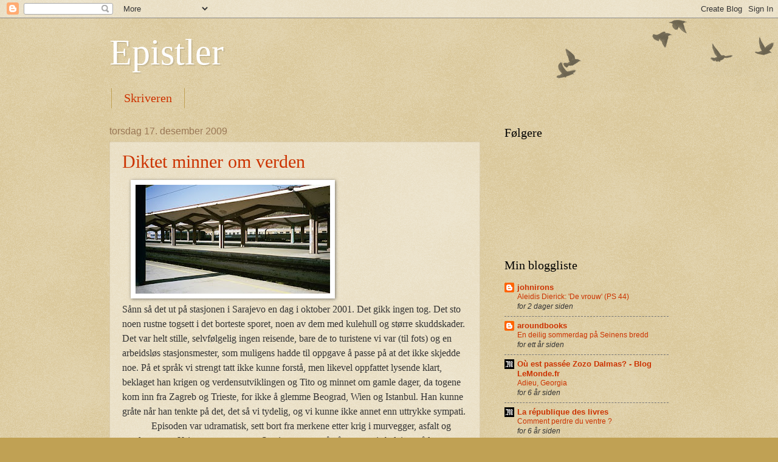

--- FILE ---
content_type: text/html; charset=UTF-8
request_url: https://grassator.blogspot.com/2009/
body_size: 60013
content:
<!DOCTYPE html>
<html class='v2' dir='ltr' lang='no'>
<head>
<link href='https://www.blogger.com/static/v1/widgets/4128112664-css_bundle_v2.css' rel='stylesheet' type='text/css'/>
<meta content='width=1100' name='viewport'/>
<meta content='text/html; charset=UTF-8' http-equiv='Content-Type'/>
<meta content='blogger' name='generator'/>
<link href='https://grassator.blogspot.com/favicon.ico' rel='icon' type='image/x-icon'/>
<link href='http://grassator.blogspot.com/2009/' rel='canonical'/>
<link rel="alternate" type="application/atom+xml" title="Epistler - Atom" href="https://grassator.blogspot.com/feeds/posts/default" />
<link rel="alternate" type="application/rss+xml" title="Epistler - RSS" href="https://grassator.blogspot.com/feeds/posts/default?alt=rss" />
<link rel="service.post" type="application/atom+xml" title="Epistler - Atom" href="https://draft.blogger.com/feeds/65750173541122197/posts/default" />
<!--Can't find substitution for tag [blog.ieCssRetrofitLinks]-->
<meta content='http://grassator.blogspot.com/2009/' property='og:url'/>
<meta content='Epistler' property='og:title'/>
<meta content='' property='og:description'/>
<title>Epistler: 2009</title>
<style id='page-skin-1' type='text/css'><!--
/*
-----------------------------------------------
Blogger Template Style
Name:     Watermark
Designer: Blogger
URL:      www.blogger.com
----------------------------------------------- */
/* Use this with templates/1ktemplate-*.html */
/* Content
----------------------------------------------- */
body {
font: normal normal 14px Arial, Tahoma, Helvetica, FreeSans, sans-serif;
color: #333333;
background: #c0a154 url(https://resources.blogblog.com/blogblog/data/1kt/watermark/body_background_birds.png) repeat scroll top left;
}
html body .content-outer {
min-width: 0;
max-width: 100%;
width: 100%;
}
.content-outer {
font-size: 92%;
}
a:link {
text-decoration:none;
color: #cc3300;
}
a:visited {
text-decoration:none;
color: #993322;
}
a:hover {
text-decoration:underline;
color: #ff3300;
}
.body-fauxcolumns .cap-top {
margin-top: 30px;
background: transparent url(https://resources.blogblog.com/blogblog/data/1kt/watermark/body_overlay_birds.png) no-repeat scroll top right;
height: 121px;
}
.content-inner {
padding: 0;
}
/* Header
----------------------------------------------- */
.header-inner .Header .titlewrapper,
.header-inner .Header .descriptionwrapper {
padding-left: 20px;
padding-right: 20px;
}
.Header h1 {
font: normal normal 60px Georgia, Utopia, 'Palatino Linotype', Palatino, serif;
color: #ffffff;
text-shadow: 2px 2px rgba(0, 0, 0, .1);
}
.Header h1 a {
color: #ffffff;
}
.Header .description {
font-size: 140%;
color: #997755;
}
/* Tabs
----------------------------------------------- */
.tabs-inner .section {
margin: 0 20px;
}
.tabs-inner .PageList, .tabs-inner .LinkList, .tabs-inner .Labels {
margin-left: -11px;
margin-right: -11px;
background-color: transparent;
border-top: 0 solid #ffffff;
border-bottom: 0 solid #ffffff;
-moz-box-shadow: 0 0 0 rgba(0, 0, 0, .3);
-webkit-box-shadow: 0 0 0 rgba(0, 0, 0, .3);
-goog-ms-box-shadow: 0 0 0 rgba(0, 0, 0, .3);
box-shadow: 0 0 0 rgba(0, 0, 0, .3);
}
.tabs-inner .PageList .widget-content,
.tabs-inner .LinkList .widget-content,
.tabs-inner .Labels .widget-content {
margin: -3px -11px;
background: transparent none  no-repeat scroll right;
}
.tabs-inner .widget ul {
padding: 2px 25px;
max-height: 34px;
background: transparent none no-repeat scroll left;
}
.tabs-inner .widget li {
border: none;
}
.tabs-inner .widget li a {
display: inline-block;
padding: .25em 1em;
font: normal normal 20px Georgia, Utopia, 'Palatino Linotype', Palatino, serif;
color: #cc3300;
border-right: 1px solid #c0a154;
}
.tabs-inner .widget li:first-child a {
border-left: 1px solid #c0a154;
}
.tabs-inner .widget li.selected a, .tabs-inner .widget li a:hover {
color: #000000;
}
/* Headings
----------------------------------------------- */
h2 {
font: normal normal 20px Georgia, Utopia, 'Palatino Linotype', Palatino, serif;
color: #000000;
margin: 0 0 .5em;
}
h2.date-header {
font: normal normal 16px Arial, Tahoma, Helvetica, FreeSans, sans-serif;
color: #997755;
}
/* Main
----------------------------------------------- */
.main-inner .column-center-inner,
.main-inner .column-left-inner,
.main-inner .column-right-inner {
padding: 0 5px;
}
.main-outer {
margin-top: 0;
background: transparent none no-repeat scroll top left;
}
.main-inner {
padding-top: 30px;
}
.main-cap-top {
position: relative;
}
.main-cap-top .cap-right {
position: absolute;
height: 0;
width: 100%;
bottom: 0;
background: transparent none repeat-x scroll bottom center;
}
.main-cap-top .cap-left {
position: absolute;
height: 245px;
width: 280px;
right: 0;
bottom: 0;
background: transparent none no-repeat scroll bottom left;
}
/* Posts
----------------------------------------------- */
.post-outer {
padding: 15px 20px;
margin: 0 0 25px;
background: transparent url(https://resources.blogblog.com/blogblog/data/1kt/watermark/post_background_birds.png) repeat scroll top left;
_background-image: none;
border: dotted 1px #ccbb99;
-moz-box-shadow: 0 0 0 rgba(0, 0, 0, .1);
-webkit-box-shadow: 0 0 0 rgba(0, 0, 0, .1);
-goog-ms-box-shadow: 0 0 0 rgba(0, 0, 0, .1);
box-shadow: 0 0 0 rgba(0, 0, 0, .1);
}
h3.post-title {
font: normal normal 30px Georgia, Utopia, 'Palatino Linotype', Palatino, serif;
margin: 0;
}
.comments h4 {
font: normal normal 30px Georgia, Utopia, 'Palatino Linotype', Palatino, serif;
margin: 1em 0 0;
}
.post-body {
font-size: 105%;
line-height: 1.5;
position: relative;
}
.post-header {
margin: 0 0 1em;
color: #997755;
}
.post-footer {
margin: 10px 0 0;
padding: 10px 0 0;
color: #997755;
border-top: dashed 1px #777777;
}
#blog-pager {
font-size: 140%
}
#comments .comment-author {
padding-top: 1.5em;
border-top: dashed 1px #777777;
background-position: 0 1.5em;
}
#comments .comment-author:first-child {
padding-top: 0;
border-top: none;
}
.avatar-image-container {
margin: .2em 0 0;
}
/* Comments
----------------------------------------------- */
.comments .comments-content .icon.blog-author {
background-repeat: no-repeat;
background-image: url([data-uri]);
}
.comments .comments-content .loadmore a {
border-top: 1px solid #777777;
border-bottom: 1px solid #777777;
}
.comments .continue {
border-top: 2px solid #777777;
}
/* Widgets
----------------------------------------------- */
.widget ul, .widget #ArchiveList ul.flat {
padding: 0;
list-style: none;
}
.widget ul li, .widget #ArchiveList ul.flat li {
padding: .35em 0;
text-indent: 0;
border-top: dashed 1px #777777;
}
.widget ul li:first-child, .widget #ArchiveList ul.flat li:first-child {
border-top: none;
}
.widget .post-body ul {
list-style: disc;
}
.widget .post-body ul li {
border: none;
}
.widget .zippy {
color: #777777;
}
.post-body img, .post-body .tr-caption-container, .Profile img, .Image img,
.BlogList .item-thumbnail img {
padding: 5px;
background: #fff;
-moz-box-shadow: 1px 1px 5px rgba(0, 0, 0, .5);
-webkit-box-shadow: 1px 1px 5px rgba(0, 0, 0, .5);
-goog-ms-box-shadow: 1px 1px 5px rgba(0, 0, 0, .5);
box-shadow: 1px 1px 5px rgba(0, 0, 0, .5);
}
.post-body img, .post-body .tr-caption-container {
padding: 8px;
}
.post-body .tr-caption-container {
color: #333333;
}
.post-body .tr-caption-container img {
padding: 0;
background: transparent;
border: none;
-moz-box-shadow: 0 0 0 rgba(0, 0, 0, .1);
-webkit-box-shadow: 0 0 0 rgba(0, 0, 0, .1);
-goog-ms-box-shadow: 0 0 0 rgba(0, 0, 0, .1);
box-shadow: 0 0 0 rgba(0, 0, 0, .1);
}
/* Footer
----------------------------------------------- */
.footer-outer {
color:#ccbb99;
background: #330000 url(https://resources.blogblog.com/blogblog/data/1kt/watermark/body_background_navigator.png) repeat scroll top left;
}
.footer-outer a {
color: #ff7755;
}
.footer-outer a:visited {
color: #dd5533;
}
.footer-outer a:hover {
color: #ff9977;
}
.footer-outer .widget h2 {
color: #eeddbb;
}
/* Mobile
----------------------------------------------- */
body.mobile  {
background-size: 100% auto;
}
.mobile .body-fauxcolumn-outer {
background: transparent none repeat scroll top left;
}
html .mobile .mobile-date-outer {
border-bottom: none;
background: transparent url(https://resources.blogblog.com/blogblog/data/1kt/watermark/post_background_birds.png) repeat scroll top left;
_background-image: none;
margin-bottom: 10px;
}
.mobile .main-inner .date-outer {
padding: 0;
}
.mobile .main-inner .date-header {
margin: 10px;
}
.mobile .main-cap-top {
z-index: -1;
}
.mobile .content-outer {
font-size: 100%;
}
.mobile .post-outer {
padding: 10px;
}
.mobile .main-cap-top .cap-left {
background: transparent none no-repeat scroll bottom left;
}
.mobile .body-fauxcolumns .cap-top {
margin: 0;
}
.mobile-link-button {
background: transparent url(https://resources.blogblog.com/blogblog/data/1kt/watermark/post_background_birds.png) repeat scroll top left;
}
.mobile-link-button a:link, .mobile-link-button a:visited {
color: #cc3300;
}
.mobile-index-date .date-header {
color: #997755;
}
.mobile-index-contents {
color: #333333;
}
.mobile .tabs-inner .section {
margin: 0;
}
.mobile .tabs-inner .PageList {
margin-left: 0;
margin-right: 0;
}
.mobile .tabs-inner .PageList .widget-content {
margin: 0;
color: #000000;
background: transparent url(https://resources.blogblog.com/blogblog/data/1kt/watermark/post_background_birds.png) repeat scroll top left;
}
.mobile .tabs-inner .PageList .widget-content .pagelist-arrow {
border-left: 1px solid #c0a154;
}

--></style>
<style id='template-skin-1' type='text/css'><!--
body {
min-width: 960px;
}
.content-outer, .content-fauxcolumn-outer, .region-inner {
min-width: 960px;
max-width: 960px;
_width: 960px;
}
.main-inner .columns {
padding-left: 0;
padding-right: 310px;
}
.main-inner .fauxcolumn-center-outer {
left: 0;
right: 310px;
/* IE6 does not respect left and right together */
_width: expression(this.parentNode.offsetWidth -
parseInt("0") -
parseInt("310px") + 'px');
}
.main-inner .fauxcolumn-left-outer {
width: 0;
}
.main-inner .fauxcolumn-right-outer {
width: 310px;
}
.main-inner .column-left-outer {
width: 0;
right: 100%;
margin-left: -0;
}
.main-inner .column-right-outer {
width: 310px;
margin-right: -310px;
}
#layout {
min-width: 0;
}
#layout .content-outer {
min-width: 0;
width: 800px;
}
#layout .region-inner {
min-width: 0;
width: auto;
}
body#layout div.add_widget {
padding: 8px;
}
body#layout div.add_widget a {
margin-left: 32px;
}
--></style>
<link href='https://draft.blogger.com/dyn-css/authorization.css?targetBlogID=65750173541122197&amp;zx=363c593a-986c-42f9-ac19-e1f7c259bb8e' media='none' onload='if(media!=&#39;all&#39;)media=&#39;all&#39;' rel='stylesheet'/><noscript><link href='https://draft.blogger.com/dyn-css/authorization.css?targetBlogID=65750173541122197&amp;zx=363c593a-986c-42f9-ac19-e1f7c259bb8e' rel='stylesheet'/></noscript>
<meta name='google-adsense-platform-account' content='ca-host-pub-1556223355139109'/>
<meta name='google-adsense-platform-domain' content='blogspot.com'/>

</head>
<body class='loading variant-birds'>
<div class='navbar section' id='navbar' name='Navbar'><div class='widget Navbar' data-version='1' id='Navbar1'><script type="text/javascript">
    function setAttributeOnload(object, attribute, val) {
      if(window.addEventListener) {
        window.addEventListener('load',
          function(){ object[attribute] = val; }, false);
      } else {
        window.attachEvent('onload', function(){ object[attribute] = val; });
      }
    }
  </script>
<div id="navbar-iframe-container"></div>
<script type="text/javascript" src="https://apis.google.com/js/platform.js"></script>
<script type="text/javascript">
      gapi.load("gapi.iframes:gapi.iframes.style.bubble", function() {
        if (gapi.iframes && gapi.iframes.getContext) {
          gapi.iframes.getContext().openChild({
              url: 'https://draft.blogger.com/navbar/65750173541122197?origin\x3dhttps://grassator.blogspot.com',
              where: document.getElementById("navbar-iframe-container"),
              id: "navbar-iframe"
          });
        }
      });
    </script><script type="text/javascript">
(function() {
var script = document.createElement('script');
script.type = 'text/javascript';
script.src = '//pagead2.googlesyndication.com/pagead/js/google_top_exp.js';
var head = document.getElementsByTagName('head')[0];
if (head) {
head.appendChild(script);
}})();
</script>
</div></div>
<div class='body-fauxcolumns'>
<div class='fauxcolumn-outer body-fauxcolumn-outer'>
<div class='cap-top'>
<div class='cap-left'></div>
<div class='cap-right'></div>
</div>
<div class='fauxborder-left'>
<div class='fauxborder-right'></div>
<div class='fauxcolumn-inner'>
</div>
</div>
<div class='cap-bottom'>
<div class='cap-left'></div>
<div class='cap-right'></div>
</div>
</div>
</div>
<div class='content'>
<div class='content-fauxcolumns'>
<div class='fauxcolumn-outer content-fauxcolumn-outer'>
<div class='cap-top'>
<div class='cap-left'></div>
<div class='cap-right'></div>
</div>
<div class='fauxborder-left'>
<div class='fauxborder-right'></div>
<div class='fauxcolumn-inner'>
</div>
</div>
<div class='cap-bottom'>
<div class='cap-left'></div>
<div class='cap-right'></div>
</div>
</div>
</div>
<div class='content-outer'>
<div class='content-cap-top cap-top'>
<div class='cap-left'></div>
<div class='cap-right'></div>
</div>
<div class='fauxborder-left content-fauxborder-left'>
<div class='fauxborder-right content-fauxborder-right'></div>
<div class='content-inner'>
<header>
<div class='header-outer'>
<div class='header-cap-top cap-top'>
<div class='cap-left'></div>
<div class='cap-right'></div>
</div>
<div class='fauxborder-left header-fauxborder-left'>
<div class='fauxborder-right header-fauxborder-right'></div>
<div class='region-inner header-inner'>
<div class='header section' id='header' name='Overskrift'><div class='widget Header' data-version='1' id='Header1'>
<div id='header-inner'>
<div class='titlewrapper'>
<h1 class='title'>
<a href='https://grassator.blogspot.com/'>
Epistler
</a>
</h1>
</div>
<div class='descriptionwrapper'>
<p class='description'><span>
</span></p>
</div>
</div>
</div></div>
</div>
</div>
<div class='header-cap-bottom cap-bottom'>
<div class='cap-left'></div>
<div class='cap-right'></div>
</div>
</div>
</header>
<div class='tabs-outer'>
<div class='tabs-cap-top cap-top'>
<div class='cap-left'></div>
<div class='cap-right'></div>
</div>
<div class='fauxborder-left tabs-fauxborder-left'>
<div class='fauxborder-right tabs-fauxborder-right'></div>
<div class='region-inner tabs-inner'>
<div class='tabs section' id='crosscol' name='Krysskolonne'><div class='widget LinkList' data-version='1' id='LinkList1'>
<h2>Grassator</h2>
<div class='widget-content'>
<ul>
<li><a href='http://iwouldprefernot.blogspot.com'>Skriveren</a></li>
</ul>
<div class='clear'></div>
</div>
</div>
</div>
<div class='tabs no-items section' id='crosscol-overflow' name='Cross-Column 2'></div>
</div>
</div>
<div class='tabs-cap-bottom cap-bottom'>
<div class='cap-left'></div>
<div class='cap-right'></div>
</div>
</div>
<div class='main-outer'>
<div class='main-cap-top cap-top'>
<div class='cap-left'></div>
<div class='cap-right'></div>
</div>
<div class='fauxborder-left main-fauxborder-left'>
<div class='fauxborder-right main-fauxborder-right'></div>
<div class='region-inner main-inner'>
<div class='columns fauxcolumns'>
<div class='fauxcolumn-outer fauxcolumn-center-outer'>
<div class='cap-top'>
<div class='cap-left'></div>
<div class='cap-right'></div>
</div>
<div class='fauxborder-left'>
<div class='fauxborder-right'></div>
<div class='fauxcolumn-inner'>
</div>
</div>
<div class='cap-bottom'>
<div class='cap-left'></div>
<div class='cap-right'></div>
</div>
</div>
<div class='fauxcolumn-outer fauxcolumn-left-outer'>
<div class='cap-top'>
<div class='cap-left'></div>
<div class='cap-right'></div>
</div>
<div class='fauxborder-left'>
<div class='fauxborder-right'></div>
<div class='fauxcolumn-inner'>
</div>
</div>
<div class='cap-bottom'>
<div class='cap-left'></div>
<div class='cap-right'></div>
</div>
</div>
<div class='fauxcolumn-outer fauxcolumn-right-outer'>
<div class='cap-top'>
<div class='cap-left'></div>
<div class='cap-right'></div>
</div>
<div class='fauxborder-left'>
<div class='fauxborder-right'></div>
<div class='fauxcolumn-inner'>
</div>
</div>
<div class='cap-bottom'>
<div class='cap-left'></div>
<div class='cap-right'></div>
</div>
</div>
<!-- corrects IE6 width calculation -->
<div class='columns-inner'>
<div class='column-center-outer'>
<div class='column-center-inner'>
<div class='main section' id='main' name='Hoveddel'><div class='widget Blog' data-version='1' id='Blog1'>
<div class='blog-posts hfeed'>

          <div class="date-outer">
        
<h2 class='date-header'><span>torsdag 17. desember 2009</span></h2>

          <div class="date-posts">
        
<div class='post-outer'>
<div class='post hentry uncustomized-post-template' itemprop='blogPost' itemscope='itemscope' itemtype='http://schema.org/BlogPosting'>
<meta content='https://blogger.googleusercontent.com/img/b/R29vZ2xl/AVvXsEiF76nJD3OuBdrsLzl5wn-1wo4v3UMGqlpRydKvqftL7FBH_jIN6ec4uXGxFuHyXfdv05jQ1Vf2oFFpLRdeN4AMmMECznB9ojFqGYP06ejZ30416kaIs_3qMzD0Aifxetw7vts7S5ExGCg/s320/048.JPG' itemprop='image_url'/>
<meta content='65750173541122197' itemprop='blogId'/>
<meta content='7554878423076929345' itemprop='postId'/>
<a name='7554878423076929345'></a>
<h3 class='post-title entry-title' itemprop='name'>
<a href='https://grassator.blogspot.com/2009/12/diktet-minner-om-verden.html'>Diktet minner om verden</a>
</h3>
<div class='post-header'>
<div class='post-header-line-1'></div>
</div>
<div class='post-body entry-content' id='post-body-7554878423076929345' itemprop='description articleBody'>
<div class="separator" style="clear: both; text-align: left;"><a href="https://blogger.googleusercontent.com/img/b/R29vZ2xl/AVvXsEiF76nJD3OuBdrsLzl5wn-1wo4v3UMGqlpRydKvqftL7FBH_jIN6ec4uXGxFuHyXfdv05jQ1Vf2oFFpLRdeN4AMmMECznB9ojFqGYP06ejZ30416kaIs_3qMzD0Aifxetw7vts7S5ExGCg/s1600-h/048.JPG" imageanchor="1" style="margin-left: 1em; margin-right: 1em;"><img border="0" src="https://blogger.googleusercontent.com/img/b/R29vZ2xl/AVvXsEiF76nJD3OuBdrsLzl5wn-1wo4v3UMGqlpRydKvqftL7FBH_jIN6ec4uXGxFuHyXfdv05jQ1Vf2oFFpLRdeN4AMmMECznB9ojFqGYP06ejZ30416kaIs_3qMzD0Aifxetw7vts7S5ExGCg/s320/048.JPG" /></a><style>
<!--
 /* Style Definitions */
 p.MsoNormal, li.MsoNormal, div.MsoNormal
 {mso-style-parent:"";
 margin:0cm;
 margin-bottom:.0001pt;
 mso-pagination:widow-orphan;
 font-size:12.0pt;
 font-family:"Times New Roman";
 mso-fareast-font-family:"Times New Roman";}
@page Section1
 {size:595.3pt 841.9pt;
 margin:70.85pt 70.85pt 70.85pt 70.85pt;
 mso-header-margin:35.4pt;
 mso-footer-margin:35.4pt;
 mso-paper-source:0;}
div.Section1
 {page:Section1;}
-->
</style>  <br />
</div><div class="MsoNormal">Sånn så det ut på stasjonen i Sarajevo en dag i oktober 2001. Det gikk ingen tog. Det sto noen rustne togsett i det borteste sporet, noen av dem med kulehull og større skuddskader. Det var helt stille, selvfølgelig ingen reisende, bare de to turistene vi var (til fots) og en arbeidsløs stasjonsmester, som muligens hadde til oppgave å passe på at det ikke skjedde noe. På et språk vi strengt tatt ikke kunne forstå, men likevel oppfattet lysende klart, beklaget han krigen og verdensutviklingen og Tito og minnet om gamle dager, da togene kom inn fra Zagreb og Trieste, for ikke å glemme Beograd, Wien og Istanbul. Han kunne gråte når han tenkte på det, det så vi tydelig, og vi kunne ikke annet enn uttrykke sympati.<br />
</div><div class="MsoNormal">&nbsp;&nbsp;&nbsp;&nbsp;&nbsp;&nbsp;&nbsp;&nbsp;&nbsp;&nbsp;&nbsp; Episoden var udramatisk, sett bort fra merkene etter krig i murvegger, asfalt og gamle togsett. Krigen var over, men Sarajevo var ennå på sett og vis beleiret, så lenge jernbanetrafikken var innstilt. <br />
</div><div class="MsoNormal" style="text-indent: 35.4pt;">En udramatisk, men uforglemmelig stund på perrongen. Stillheten der. Jeg har tenkt tilbake på den mange ganger i de ni årene siden da. Og i forrige uke kom meldingen i form av en liten notis i norske aviser: Jernbanetrafikken åpnet igjen mellom Beograd og Sarajevo. Ni passasjerer på det første toget.<br />
</div><div class="MsoNormal" style="text-indent: 35.4pt;">En av de to turistene den gangen var en kjent poet og ivrig forkjemper for alt som går på skinner (Oslo-trikken, Stockholms-toget&#8230;). Han så de samme notisene i svensk presse og limte en av dem inn i en bok han har skrevet: <i>Diktet minner om verden</i>. Så sendte han meg diktsamlingen med en egen collage til minne om den udramatiske, dødsens stille stasjonen i Sarajevo. Fikk den i postkassen i dag.<br />
</div><div class="separator" style="clear: both; text-align: center;"><a href="https://blogger.googleusercontent.com/img/b/R29vZ2xl/AVvXsEi4qqCvlA1Qxj7KDktI400gKwCa17ulLGkS8-dReBpm0B8alamjIlMC23_GuUPGgAx-G-gOtb5I1WMMfXW27J6CmNLVfpShz2CbtrlcS8hyphenhyphenLlnX8rQ4Vr_vrjlXNYZJtBAotcxerzbC-Ww/s1600-h/029.JPG" imageanchor="1" style="margin-left: 1em; margin-right: 1em;"><img border="0" src="https://blogger.googleusercontent.com/img/b/R29vZ2xl/AVvXsEi4qqCvlA1Qxj7KDktI400gKwCa17ulLGkS8-dReBpm0B8alamjIlMC23_GuUPGgAx-G-gOtb5I1WMMfXW27J6CmNLVfpShz2CbtrlcS8hyphenhyphenLlnX8rQ4Vr_vrjlXNYZJtBAotcxerzbC-Ww/s320/029.JPG" /></a><span style="font-size: x-small;">(Nei, dette er ikke toget. Det er trikken i Sarajevo.)</span><br />
</div><div class="MsoNormal" style="text-indent: 35.4pt;">Ta vare på vennene! sier den samme poeten.<o:p></o:p><br />
</div>
<div style='clear: both;'></div>
</div>
<div class='post-footer'>
<div class='post-footer-line post-footer-line-1'>
<span class='post-author vcard'>
Lagt inn av
<span class='fn' itemprop='author' itemscope='itemscope' itemtype='http://schema.org/Person'>
<meta content='https://draft.blogger.com/profile/13284217698302326693' itemprop='url'/>
<a class='g-profile' href='https://draft.blogger.com/profile/13284217698302326693' rel='author' title='author profile'>
<span itemprop='name'>Cyno Grassator</span>
</a>
</span>
</span>
<span class='post-timestamp'>
kl.
<meta content='http://grassator.blogspot.com/2009/12/diktet-minner-om-verden.html' itemprop='url'/>
<a class='timestamp-link' href='https://grassator.blogspot.com/2009/12/diktet-minner-om-verden.html' rel='bookmark' title='permanent link'><abbr class='published' itemprop='datePublished' title='2009-12-17T20:50:00+01:00'>20:50</abbr></a>
</span>
<span class='post-comment-link'>
<a class='comment-link' href='https://draft.blogger.com/comment/fullpage/post/65750173541122197/7554878423076929345' onclick=''>
Ingen kommentarer:
  </a>
</span>
<span class='post-icons'>
<span class='item-action'>
<a href='https://draft.blogger.com/email-post/65750173541122197/7554878423076929345' title='Send innlegg i e-post'>
<img alt='' class='icon-action' height='13' src='https://resources.blogblog.com/img/icon18_email.gif' width='18'/>
</a>
</span>
<span class='item-control blog-admin pid-1493989455'>
<a href='https://draft.blogger.com/post-edit.g?blogID=65750173541122197&postID=7554878423076929345&from=pencil' title='Rediger innlegg'>
<img alt='' class='icon-action' height='18' src='https://resources.blogblog.com/img/icon18_edit_allbkg.gif' width='18'/>
</a>
</span>
</span>
<div class='post-share-buttons goog-inline-block'>
<a class='goog-inline-block share-button sb-email' href='https://draft.blogger.com/share-post.g?blogID=65750173541122197&postID=7554878423076929345&target=email' target='_blank' title='Send dette via e-post'><span class='share-button-link-text'>Send dette via e-post</span></a><a class='goog-inline-block share-button sb-blog' href='https://draft.blogger.com/share-post.g?blogID=65750173541122197&postID=7554878423076929345&target=blog' onclick='window.open(this.href, "_blank", "height=270,width=475"); return false;' target='_blank' title='Blogg dette!'><span class='share-button-link-text'>Blogg dette!</span></a><a class='goog-inline-block share-button sb-twitter' href='https://draft.blogger.com/share-post.g?blogID=65750173541122197&postID=7554878423076929345&target=twitter' target='_blank' title='Del på X'><span class='share-button-link-text'>Del på X</span></a><a class='goog-inline-block share-button sb-facebook' href='https://draft.blogger.com/share-post.g?blogID=65750173541122197&postID=7554878423076929345&target=facebook' onclick='window.open(this.href, "_blank", "height=430,width=640"); return false;' target='_blank' title='Del på Facebook'><span class='share-button-link-text'>Del på Facebook</span></a><a class='goog-inline-block share-button sb-pinterest' href='https://draft.blogger.com/share-post.g?blogID=65750173541122197&postID=7554878423076929345&target=pinterest' target='_blank' title='Del på Pinterest'><span class='share-button-link-text'>Del på Pinterest</span></a>
</div>
</div>
<div class='post-footer-line post-footer-line-2'>
<span class='post-labels'>
Etiketter:
<a href='https://grassator.blogspot.com/search/label/Erindringer' rel='tag'>Erindringer</a>
</span>
</div>
<div class='post-footer-line post-footer-line-3'>
<span class='post-location'>
</span>
</div>
</div>
</div>
</div>

          </div></div>
        

          <div class="date-outer">
        
<h2 class='date-header'><span>tirsdag 8. desember 2009</span></h2>

          <div class="date-posts">
        
<div class='post-outer'>
<div class='post hentry uncustomized-post-template' itemprop='blogPost' itemscope='itemscope' itemtype='http://schema.org/BlogPosting'>
<meta content='65750173541122197' itemprop='blogId'/>
<meta content='5170275806248108201' itemprop='postId'/>
<a name='5170275806248108201'></a>
<h3 class='post-title entry-title' itemprop='name'>
<a href='https://grassator.blogspot.com/2009/12/ubehagelige-sexopplevelser.html'>Ubehagelige sexopplevelser</a>
</h3>
<div class='post-header'>
<div class='post-header-line-1'></div>
</div>
<div class='post-body entry-content' id='post-body-5170275806248108201' itemprop='description articleBody'>
En passasje eller to i Jonathan Littells <i>De velvillige</i> er nettopp kåret til årets <a href="http://www.literaryreview.co.uk/badsex.html">verste sexskildring</a>. Det er fortjent. I den ene episoden fantaserer hovedpersonen om å ta tvillingsøsteren sin bakfra på en giljotine med overhengende falløks. Episoden ender slik: "Brått gikk det for meg, et stort skjelv som tømte hele hodet slik en skje skraper ut et bløtkokt egg."<br />
<br />
Den andre premierte episoden er mer omstendelig. Den krever egentlig et lite forkurs i gresk mytologi: "Vulvaen hennes var i høyde med ansiktet mitt. De små leppene stakk så vidt ut fra det avrundede, bleke venusberget. Dette kjønnet så på meg, spionerte på meg, som et gorgon-hode, som en ubevegelig kyklop med det ene øyet som aldri blunker. Litt etter litt trengte dette tause blikket helt inn i margen på meg. Jeg begynte å puste fortere og strakte ut hånden for å holde over det, men den så meg fortsatt og kledde meg naken (mens jeg allerede var naken fra før). Hvis jeg bare kunne få reisning igjen, tenkte jeg, så kunne jeg bruke ståpikken som en staur herdet over ild og stikke ut øyet på denne Polyfemos som gjorde meg til Ingen. Men lemmet mitt var like tregt, jeg var som lamslått. Jeg strakte armen ut og stakk langfingeren inn i dette umåtelige øyet. Hoftene rugget litt på seg, men det var alt. Jeg hadde slett ikke stukket det ut, tvert imot hadde jeg sperret det opp og frigitt blikket til øyet som ennå skjulte seg på baksiden. Da fikk jeg en idé: Jeg trakk fingeren min ut, slepte meg frem på underarmene og presset pannen mot denne vulvaen, trykket arret mitt mot hullet. Nå var det jeg som så inn på innsiden, gjennomlyste dypet av denne kroppen med mitt strålende tredje øye, mens hennes ene øye strålte over meg slik at vi blendet hverandre gjensidig; uten at jeg rørte på meg, gikk det for meg i en voldsomt sprut av hvitt lys, mens hun skrek: &#8221;Hva er det du gjør, hva er det du gjør?&#8221; og jeg lo av full hals, sæden sprutet fortsatt i kraftige støt ut av pikken, jublende bet jeg henne i vulvaen med alle mine tenner for å slurpe henne i meg, og øynene mine åpnet seg til slutt, lyste omkring seg og så det hele."<br />
<br />
I slike passasjer må både forfatter og oversetter velge sine ord med omhu, hvis det skal bli full uttelling. Det er skarp konkurranse i denne øvelsen.
<div style='clear: both;'></div>
</div>
<div class='post-footer'>
<div class='post-footer-line post-footer-line-1'>
<span class='post-author vcard'>
Lagt inn av
<span class='fn' itemprop='author' itemscope='itemscope' itemtype='http://schema.org/Person'>
<meta content='https://draft.blogger.com/profile/13284217698302326693' itemprop='url'/>
<a class='g-profile' href='https://draft.blogger.com/profile/13284217698302326693' rel='author' title='author profile'>
<span itemprop='name'>Cyno Grassator</span>
</a>
</span>
</span>
<span class='post-timestamp'>
kl.
<meta content='http://grassator.blogspot.com/2009/12/ubehagelige-sexopplevelser.html' itemprop='url'/>
<a class='timestamp-link' href='https://grassator.blogspot.com/2009/12/ubehagelige-sexopplevelser.html' rel='bookmark' title='permanent link'><abbr class='published' itemprop='datePublished' title='2009-12-08T10:29:00+01:00'>10:29</abbr></a>
</span>
<span class='post-comment-link'>
<a class='comment-link' href='https://draft.blogger.com/comment/fullpage/post/65750173541122197/5170275806248108201' onclick=''>
Ingen kommentarer:
  </a>
</span>
<span class='post-icons'>
<span class='item-action'>
<a href='https://draft.blogger.com/email-post/65750173541122197/5170275806248108201' title='Send innlegg i e-post'>
<img alt='' class='icon-action' height='13' src='https://resources.blogblog.com/img/icon18_email.gif' width='18'/>
</a>
</span>
<span class='item-control blog-admin pid-1493989455'>
<a href='https://draft.blogger.com/post-edit.g?blogID=65750173541122197&postID=5170275806248108201&from=pencil' title='Rediger innlegg'>
<img alt='' class='icon-action' height='18' src='https://resources.blogblog.com/img/icon18_edit_allbkg.gif' width='18'/>
</a>
</span>
</span>
<div class='post-share-buttons goog-inline-block'>
<a class='goog-inline-block share-button sb-email' href='https://draft.blogger.com/share-post.g?blogID=65750173541122197&postID=5170275806248108201&target=email' target='_blank' title='Send dette via e-post'><span class='share-button-link-text'>Send dette via e-post</span></a><a class='goog-inline-block share-button sb-blog' href='https://draft.blogger.com/share-post.g?blogID=65750173541122197&postID=5170275806248108201&target=blog' onclick='window.open(this.href, "_blank", "height=270,width=475"); return false;' target='_blank' title='Blogg dette!'><span class='share-button-link-text'>Blogg dette!</span></a><a class='goog-inline-block share-button sb-twitter' href='https://draft.blogger.com/share-post.g?blogID=65750173541122197&postID=5170275806248108201&target=twitter' target='_blank' title='Del på X'><span class='share-button-link-text'>Del på X</span></a><a class='goog-inline-block share-button sb-facebook' href='https://draft.blogger.com/share-post.g?blogID=65750173541122197&postID=5170275806248108201&target=facebook' onclick='window.open(this.href, "_blank", "height=430,width=640"); return false;' target='_blank' title='Del på Facebook'><span class='share-button-link-text'>Del på Facebook</span></a><a class='goog-inline-block share-button sb-pinterest' href='https://draft.blogger.com/share-post.g?blogID=65750173541122197&postID=5170275806248108201&target=pinterest' target='_blank' title='Del på Pinterest'><span class='share-button-link-text'>Del på Pinterest</span></a>
</div>
</div>
<div class='post-footer-line post-footer-line-2'>
<span class='post-labels'>
Etiketter:
<a href='https://grassator.blogspot.com/search/label/Sitater' rel='tag'>Sitater</a>
</span>
</div>
<div class='post-footer-line post-footer-line-3'>
<span class='post-location'>
</span>
</div>
</div>
</div>
</div>

          </div></div>
        

          <div class="date-outer">
        
<h2 class='date-header'><span>søndag 15. november 2009</span></h2>

          <div class="date-posts">
        
<div class='post-outer'>
<div class='post hentry uncustomized-post-template' itemprop='blogPost' itemscope='itemscope' itemtype='http://schema.org/BlogPosting'>
<meta content='https://blogger.googleusercontent.com/img/b/R29vZ2xl/AVvXsEhVTeApLyAix2k8a-CKESQY_Rzv0568q-A32zySMwyoCSg81nsVn1WGyGTgWGVW2SNBEUOPRX-K_f0AQ6wlQQp4tt5SJwuzI_0vv5aS3POGYiWPRlbgotdTjaIHd1tToLGNohi6ilOUbEk/s320/OttoA.jpg' itemprop='image_url'/>
<meta content='65750173541122197' itemprop='blogId'/>
<meta content='8475708568123971828' itemprop='postId'/>
<a name='8475708568123971828'></a>
<h3 class='post-title entry-title' itemprop='name'>
<a href='https://grassator.blogspot.com/2009/11/grassato-i-gamle-skrifter.html'>Grassato i gamle skrifter</a>
</h3>
<div class='post-header'>
<div class='post-header-line-1'></div>
</div>
<div class='post-body entry-content' id='post-body-8475708568123971828' itemprop='description articleBody'>
<div class="separator" style="clear: both; text-align: left;"><a href="https://blogger.googleusercontent.com/img/b/R29vZ2xl/AVvXsEhVTeApLyAix2k8a-CKESQY_Rzv0568q-A32zySMwyoCSg81nsVn1WGyGTgWGVW2SNBEUOPRX-K_f0AQ6wlQQp4tt5SJwuzI_0vv5aS3POGYiWPRlbgotdTjaIHd1tToLGNohi6ilOUbEk/s1600-h/OttoA.jpg" imageanchor="1" style="margin-left: 1em; margin-right: 1em;"><img border="0" src="https://blogger.googleusercontent.com/img/b/R29vZ2xl/AVvXsEhVTeApLyAix2k8a-CKESQY_Rzv0568q-A32zySMwyoCSg81nsVn1WGyGTgWGVW2SNBEUOPRX-K_f0AQ6wlQQp4tt5SJwuzI_0vv5aS3POGYiWPRlbgotdTjaIHd1tToLGNohi6ilOUbEk/s320/OttoA.jpg" /></a><br />
</div><meta content="text/html; charset=utf-8" http-equiv="Content-Type"></meta><meta content="Word.Document" name="ProgId"></meta><meta content="Microsoft Word 10" name="Generator"></meta><meta content="Microsoft Word 10" name="Originator"></meta><link href="file:///C:%5CDOCUME%7E1%5CTOMLOT%7E1%5CLOKALE%7E1%5CTemp%5Cmsohtml1%5C01%5Cclip_filelist.xml" rel="File-List"></link><style>
<!--
 /* Style Definitions */
 p.MsoNormal, li.MsoNormal, div.MsoNormal
	{mso-style-parent:"";
	margin:0cm;
	margin-bottom:.0001pt;
	mso-pagination:widow-orphan;
	font-size:12.0pt;
	font-family:"Times New Roman";
	mso-fareast-font-family:"Times New Roman";}
span.latlnktag
	{mso-style-name:lat_lnk_tag;}
@page Section1
	{size:595.3pt 841.9pt;
	margin:70.85pt 70.85pt 70.85pt 70.85pt;
	mso-header-margin:35.45pt;
	mso-footer-margin:35.45pt;
	mso-paper-source:0;}
div.Section1
	{page:Section1;}
-->
</style>  <br />
<div class="MsoNormal" style="line-height: 150%;"><br />
</div><div class="MsoNormal" style="line-height: 150%;">Av bøker blir man klok, især om man leser dem med forstand. Av gamle bøker blir man særlig etterpåklok, kanskje. Skjønt, hadde jeg klart å huske halvparten av det jeg leser i gamle bøker for tiden, ville jeg snart vinne rett til å kalle meg lærd. Men som også Øverland sier, den som begraver seg i visdomsbøker, og tror at det er sannheten han søker &#8211; han søker intet og vil intet finne!<o:p></o:p><br />
</div><div class="MsoNormal" style="line-height: 150%;">&nbsp;&nbsp;&nbsp;&nbsp;&nbsp;&nbsp;&nbsp;&nbsp;&nbsp;&nbsp;&nbsp; Uansett. Noe finner man alltid. I dag, på en regnvåt og mørk søndag i november, leser jeg brev fra Otto Aubert, skrevet og sendt i 1830-årene, til et par av brødrene (han hadde opprinnelig åtte søsken) og en kusine som skjebnen hadde utpekt til å bli kvinnen i hans liv, mens hun selv ville det annerledes. Otto er altså ungkar.<o:p></o:p><br />
</div><div class="MsoNormal" style="line-height: 150%;">&nbsp;&nbsp;&nbsp;&nbsp;&nbsp;&nbsp;&nbsp;&nbsp;&nbsp;&nbsp;&nbsp; Han ble født på Kronborg &#8211; så mye har han til felles med Hamlet &#8211; og vokste opp på Akershus. Fra slott til slott, altså. Store deler av sitt yrkesliv tilbrakte han på kongens slott i Stockholm, der han underviste og oppdro de små prinsene Carl, Oscar, Gustav og August, samt lille Eugenie. Mye tyder på at han var en allsidig begavet mann med evner som aldri kom til full utfoldelse, før han døde av tæring i en alder av 29 år.<o:p></o:p><br />
</div><div class="MsoNormal" style="line-height: 150%;">&nbsp;&nbsp;&nbsp;&nbsp;&nbsp;&nbsp;&nbsp;&nbsp;&nbsp;&nbsp;&nbsp; Men noen brev fikk han skrevet. Det morsomste så lenge etterpå er de skarpe karakteristikkene av personligheter i samtiden, folk som for ettertiden gjerne er blitt stående på høy sokkel, støpt i bronse, som f.eks Schweigaard: &#8221;Av sitt utvortes er han meget forfengelig; han kan ofte sitte mange minutter og intet bestille uten å speile seg; aldri går han speilet forbi, uten å mønstre seg deri fra topp til tå, og især bese sine deilige øyne&#8230;&#8221;<o:p></o:p><br />
</div><div class="MsoNormal" style="line-height: 150%;">&nbsp;&nbsp;&nbsp;&nbsp;&nbsp;&nbsp;&nbsp;&nbsp;&nbsp;&nbsp;&nbsp; I juni 1834 rapporterer Otto fra Wien (her er det ungkaren som kommer til orde): &#8221;Wienerinnenes skjønnhet, som man har skrytt så meget av, er ikke verdt å snakke noe videre om; jeg kan neppe engang si, jeg har sett et virkelig smukt ansikt her ennu, og jeg går dog ordentlig på jakt efter dem. God teint og taille finner man riktignok i alminnelighet; nå, har vår Herre gitt dem det første, så har kunsten visst ofte stor andel i den siste; især er utstopning hinten ved mange på en meget støtende måte fremstikkende.&#8221;<o:p></o:p><br />
</div><div class="MsoNormal" style="line-height: 150%;">&nbsp;&nbsp;&nbsp;&nbsp;&nbsp;&nbsp;&nbsp;&nbsp;&nbsp;&nbsp;&nbsp; &#8221;Jeg kunne skrive en hel del mere om mitt opphold her i Wien, som er en fortreffelig by, og fortjente ikke å ligge i Østerrike, men jeg vil ikke. I Wien gjorde jeg en passant sagt bekjentskap med H.C. Andersen, som er en narr, skjønt en ytterst artig og kanskje god narr&#8230;&#8221;<o:p></o:p><br />
</div><div class="MsoNormal" style="line-height: 150%;"><br />
</div><div class="MsoNormal" style="line-height: 150%;">Her hadde jeg tenkt å stoppe for i kveld, men en episode til må med. Fra et besøk hos forfatteren og eventyrsamleren Tieck i Dresden får vi vite mer enn vi ante om denne mannens familieliv: &#8221;Han er krum av gikt og nesten lam på det ene ben. Nær ved ham satt en fyldig og smukk kone, som kastet forlibte øyekast på ham og pliret til alt hva han sa &#8211; det var grevinne Finkenstein, som underholder ham og hans hele hus; ellers er han nok fattig. Mens han for mange år siden reiste i Italien grassatis med henne, tok hans kone i huset til en herr von Burgedorf, og skjenket Tieck ved hans hjemkomst en datter, han aldri hadde drømt om. To døtre har han, som er lærde og heslige; konen er stygg og høyst ubetydelig.&#8221;<o:p></o:p><br />
</div><div class="MsoNormal" style="line-height: 150%;"><br />
</div><div class="MsoNormal" style="line-height: 150%;">&#8221;Reiste i Italien <b>grassatis</b>&#8221; &#8211; sammen var de altså grassatores. Klokere blir man ikke av gamle bøker på en søndag. Dette var fra Sofie Aubert Lindbæk: <i>Hjemmet på Akershus</i>.<o:p></o:p><br />
</div><br />
<div style='clear: both;'></div>
</div>
<div class='post-footer'>
<div class='post-footer-line post-footer-line-1'>
<span class='post-author vcard'>
Lagt inn av
<span class='fn' itemprop='author' itemscope='itemscope' itemtype='http://schema.org/Person'>
<meta content='https://draft.blogger.com/profile/13284217698302326693' itemprop='url'/>
<a class='g-profile' href='https://draft.blogger.com/profile/13284217698302326693' rel='author' title='author profile'>
<span itemprop='name'>Cyno Grassator</span>
</a>
</span>
</span>
<span class='post-timestamp'>
kl.
<meta content='http://grassator.blogspot.com/2009/11/grassato-i-gamle-skrifter.html' itemprop='url'/>
<a class='timestamp-link' href='https://grassator.blogspot.com/2009/11/grassato-i-gamle-skrifter.html' rel='bookmark' title='permanent link'><abbr class='published' itemprop='datePublished' title='2009-11-15T22:33:00+01:00'>22:33</abbr></a>
</span>
<span class='post-comment-link'>
<a class='comment-link' href='https://draft.blogger.com/comment/fullpage/post/65750173541122197/8475708568123971828' onclick=''>
2 kommentarer:
  </a>
</span>
<span class='post-icons'>
<span class='item-action'>
<a href='https://draft.blogger.com/email-post/65750173541122197/8475708568123971828' title='Send innlegg i e-post'>
<img alt='' class='icon-action' height='13' src='https://resources.blogblog.com/img/icon18_email.gif' width='18'/>
</a>
</span>
<span class='item-control blog-admin pid-1493989455'>
<a href='https://draft.blogger.com/post-edit.g?blogID=65750173541122197&postID=8475708568123971828&from=pencil' title='Rediger innlegg'>
<img alt='' class='icon-action' height='18' src='https://resources.blogblog.com/img/icon18_edit_allbkg.gif' width='18'/>
</a>
</span>
</span>
<div class='post-share-buttons goog-inline-block'>
<a class='goog-inline-block share-button sb-email' href='https://draft.blogger.com/share-post.g?blogID=65750173541122197&postID=8475708568123971828&target=email' target='_blank' title='Send dette via e-post'><span class='share-button-link-text'>Send dette via e-post</span></a><a class='goog-inline-block share-button sb-blog' href='https://draft.blogger.com/share-post.g?blogID=65750173541122197&postID=8475708568123971828&target=blog' onclick='window.open(this.href, "_blank", "height=270,width=475"); return false;' target='_blank' title='Blogg dette!'><span class='share-button-link-text'>Blogg dette!</span></a><a class='goog-inline-block share-button sb-twitter' href='https://draft.blogger.com/share-post.g?blogID=65750173541122197&postID=8475708568123971828&target=twitter' target='_blank' title='Del på X'><span class='share-button-link-text'>Del på X</span></a><a class='goog-inline-block share-button sb-facebook' href='https://draft.blogger.com/share-post.g?blogID=65750173541122197&postID=8475708568123971828&target=facebook' onclick='window.open(this.href, "_blank", "height=430,width=640"); return false;' target='_blank' title='Del på Facebook'><span class='share-button-link-text'>Del på Facebook</span></a><a class='goog-inline-block share-button sb-pinterest' href='https://draft.blogger.com/share-post.g?blogID=65750173541122197&postID=8475708568123971828&target=pinterest' target='_blank' title='Del på Pinterest'><span class='share-button-link-text'>Del på Pinterest</span></a>
</div>
</div>
<div class='post-footer-line post-footer-line-2'>
<span class='post-labels'>
Etiketter:
<a href='https://grassator.blogspot.com/search/label/Sitater' rel='tag'>Sitater</a>
</span>
</div>
<div class='post-footer-line post-footer-line-3'>
<span class='post-location'>
</span>
</div>
</div>
</div>
</div>

          </div></div>
        

          <div class="date-outer">
        
<h2 class='date-header'><span>mandag 2. november 2009</span></h2>

          <div class="date-posts">
        
<div class='post-outer'>
<div class='post hentry uncustomized-post-template' itemprop='blogPost' itemscope='itemscope' itemtype='http://schema.org/BlogPosting'>
<meta content='https://blogger.googleusercontent.com/img/b/R29vZ2xl/AVvXsEjGUiKxTBPUZpOl4MDljPW55szFJiPTmhS5CZ7Xr-crn2Es1cR219jNYDxOfRj4DnupmciMw2y0w_FEbpbOcfGVvNhFBxKo1V6HDMN8mrm-SHPldTRpBR8eG7hRHhIepcrGBgkTB42h1Uk/s320/Ndiaye_goncourt.JPG' itemprop='image_url'/>
<meta content='65750173541122197' itemprop='blogId'/>
<meta content='5493138026675642173' itemprop='postId'/>
<a name='5493138026675642173'></a>
<h3 class='post-title entry-title' itemprop='name'>
<a href='https://grassator.blogspot.com/2009/11/marie-ndiaye-goncourt-2009.html'>Marie NDiaye Goncourt 2009</a>
</h3>
<div class='post-header'>
<div class='post-header-line-1'></div>
</div>
<div class='post-body entry-content' id='post-body-5493138026675642173' itemprop='description articleBody'>
<div class="separator" style="clear: both; text-align: left;"><a href="https://blogger.googleusercontent.com/img/b/R29vZ2xl/AVvXsEjGUiKxTBPUZpOl4MDljPW55szFJiPTmhS5CZ7Xr-crn2Es1cR219jNYDxOfRj4DnupmciMw2y0w_FEbpbOcfGVvNhFBxKo1V6HDMN8mrm-SHPldTRpBR8eG7hRHhIepcrGBgkTB42h1Uk/s1600-h/Ndiaye_goncourt.JPG" imageanchor="1" style="margin-left: 1em; margin-right: 1em;"><img border="0" src="https://blogger.googleusercontent.com/img/b/R29vZ2xl/AVvXsEjGUiKxTBPUZpOl4MDljPW55szFJiPTmhS5CZ7Xr-crn2Es1cR219jNYDxOfRj4DnupmciMw2y0w_FEbpbOcfGVvNhFBxKo1V6HDMN8mrm-SHPldTRpBR8eG7hRHhIepcrGBgkTB42h1Uk/s320/Ndiaye_goncourt.JPG" /></a>Det blir litt oppstyr når Goncourt-prisen offentliggjøres. Her er Marie NDiaye, rett fra Berlin der hun bor, omgitt av kulturjournalistene. Ikke for å triumfere, men hva sa jeg?<br />
</div>
<div style='clear: both;'></div>
</div>
<div class='post-footer'>
<div class='post-footer-line post-footer-line-1'>
<span class='post-author vcard'>
Lagt inn av
<span class='fn' itemprop='author' itemscope='itemscope' itemtype='http://schema.org/Person'>
<meta content='https://draft.blogger.com/profile/13284217698302326693' itemprop='url'/>
<a class='g-profile' href='https://draft.blogger.com/profile/13284217698302326693' rel='author' title='author profile'>
<span itemprop='name'>Cyno Grassator</span>
</a>
</span>
</span>
<span class='post-timestamp'>
kl.
<meta content='http://grassator.blogspot.com/2009/11/marie-ndiaye-goncourt-2009.html' itemprop='url'/>
<a class='timestamp-link' href='https://grassator.blogspot.com/2009/11/marie-ndiaye-goncourt-2009.html' rel='bookmark' title='permanent link'><abbr class='published' itemprop='datePublished' title='2009-11-02T16:57:00+01:00'>16:57</abbr></a>
</span>
<span class='post-comment-link'>
<a class='comment-link' href='https://draft.blogger.com/comment/fullpage/post/65750173541122197/5493138026675642173' onclick=''>
Ingen kommentarer:
  </a>
</span>
<span class='post-icons'>
<span class='item-action'>
<a href='https://draft.blogger.com/email-post/65750173541122197/5493138026675642173' title='Send innlegg i e-post'>
<img alt='' class='icon-action' height='13' src='https://resources.blogblog.com/img/icon18_email.gif' width='18'/>
</a>
</span>
<span class='item-control blog-admin pid-1493989455'>
<a href='https://draft.blogger.com/post-edit.g?blogID=65750173541122197&postID=5493138026675642173&from=pencil' title='Rediger innlegg'>
<img alt='' class='icon-action' height='18' src='https://resources.blogblog.com/img/icon18_edit_allbkg.gif' width='18'/>
</a>
</span>
</span>
<div class='post-share-buttons goog-inline-block'>
<a class='goog-inline-block share-button sb-email' href='https://draft.blogger.com/share-post.g?blogID=65750173541122197&postID=5493138026675642173&target=email' target='_blank' title='Send dette via e-post'><span class='share-button-link-text'>Send dette via e-post</span></a><a class='goog-inline-block share-button sb-blog' href='https://draft.blogger.com/share-post.g?blogID=65750173541122197&postID=5493138026675642173&target=blog' onclick='window.open(this.href, "_blank", "height=270,width=475"); return false;' target='_blank' title='Blogg dette!'><span class='share-button-link-text'>Blogg dette!</span></a><a class='goog-inline-block share-button sb-twitter' href='https://draft.blogger.com/share-post.g?blogID=65750173541122197&postID=5493138026675642173&target=twitter' target='_blank' title='Del på X'><span class='share-button-link-text'>Del på X</span></a><a class='goog-inline-block share-button sb-facebook' href='https://draft.blogger.com/share-post.g?blogID=65750173541122197&postID=5493138026675642173&target=facebook' onclick='window.open(this.href, "_blank", "height=430,width=640"); return false;' target='_blank' title='Del på Facebook'><span class='share-button-link-text'>Del på Facebook</span></a><a class='goog-inline-block share-button sb-pinterest' href='https://draft.blogger.com/share-post.g?blogID=65750173541122197&postID=5493138026675642173&target=pinterest' target='_blank' title='Del på Pinterest'><span class='share-button-link-text'>Del på Pinterest</span></a>
</div>
</div>
<div class='post-footer-line post-footer-line-2'>
<span class='post-labels'>
Etiketter:
<a href='https://grassator.blogspot.com/search/label/Peilinger' rel='tag'>Peilinger</a>
</span>
</div>
<div class='post-footer-line post-footer-line-3'>
<span class='post-location'>
</span>
</div>
</div>
</div>
</div>

          </div></div>
        

          <div class="date-outer">
        
<h2 class='date-header'><span>torsdag 17. september 2009</span></h2>

          <div class="date-posts">
        
<div class='post-outer'>
<div class='post hentry uncustomized-post-template' itemprop='blogPost' itemscope='itemscope' itemtype='http://schema.org/BlogPosting'>
<meta content='https://blogger.googleusercontent.com/img/b/R29vZ2xl/AVvXsEgUR3eaaUBVhb4K05zKin9y4eFO5LLeRlCJpuqRKkW2vECerQtEZwDRIq9lTSjoMNOFX2eQ8W0QJZIQ_1dG-oq9DRn1f2QirpKIxFHBx-kcF346qRMMRCF-JRxnxhit03JIdKMkW0Vv_h4/s320/NDiaye.jpeg' itemprop='image_url'/>
<meta content='65750173541122197' itemprop='blogId'/>
<meta content='7889918617858333525' itemprop='postId'/>
<a name='7889918617858333525'></a>
<div class='post-header'>
<div class='post-header-line-1'></div>
</div>
<div class='post-body entry-content' id='post-body-7889918617858333525' itemprop='description articleBody'>
Nå er den første seleksjonen klar for årets Goncourt-pris. Er det det som heter kvartfinalen? (Jeg har nesten ikke peiling på sport.) Fjorten forfattere, fjorten romaner. Jeg kjenner bare to av forfatterne, ingen av bøkene, i hvert fall ikke personlig. I neste omgang kommer en kortere liste. Det blir vel da semifinalen? Til slutt setter juryen seg til bords og eter en overdådig lunsj, rådslår og forhandler, stemmer og ballotterer. Mye står på spill. Juryen regnes for å være kjøpt og betalt, men av så mange ulike oppdragsgivere at korrupsjonen blir utjevnet og nærmest rettferdig. Det dreier seg om prestisje og millioninntekter for så vel forlag som forfatter. Prisen selv er på noen skarve euro. Det er boksalget om å gjøre.<br /> Jeg fikk straks en sterk fornemmelse av hvem av de fjorten som kommer til å stikke av med prisen i år. En intuitiv erkjennelse. Riktignok er det ingen ting som heter mannlig intuisjon. Det er fordi menn med intuisjon antas å besitte kvinnelige egenskaper.<a href="https://blogger.googleusercontent.com/img/b/R29vZ2xl/AVvXsEgUR3eaaUBVhb4K05zKin9y4eFO5LLeRlCJpuqRKkW2vECerQtEZwDRIq9lTSjoMNOFX2eQ8W0QJZIQ_1dG-oq9DRn1f2QirpKIxFHBx-kcF346qRMMRCF-JRxnxhit03JIdKMkW0Vv_h4/s1600-h/NDiaye.jpeg" onblur="try {parent.deselectBloggerImageGracefully();} catch(e) {}"><img alt="" border="0" id="BLOGGER_PHOTO_ID_5382544563710062834" src="https://blogger.googleusercontent.com/img/b/R29vZ2xl/AVvXsEgUR3eaaUBVhb4K05zKin9y4eFO5LLeRlCJpuqRKkW2vECerQtEZwDRIq9lTSjoMNOFX2eQ8W0QJZIQ_1dG-oq9DRn1f2QirpKIxFHBx-kcF346qRMMRCF-JRxnxhit03JIdKMkW0Vv_h4/s320/NDiaye.jpeg" style="float:right; margin:0 0 10px 10px;cursor:pointer; cursor:hand;width: 112px; height: 150px;" /></a><br /> Her i vår hjemlige bokbransje spiller ikke Goncourt-prisen noen særlig rolle, ser det ut til. Fjorårets vinner, Atiq Rahimi (han fra Afghanistan, han med Aske og jord), kommer snart på norsk. <span style="font-style:italic;">Tålmodighetens stein</span>! Det blir nok ikke den nye Drageløperen.<br /> I fjor kom riktig nok Jonathan Littells <span style="font-style:italic;">De velvillige</span> på norsk (Goncourt i forfjor). Den solgte godt. Men det var nok ikke den franske litteraturprisens skyld. For noen år siden hadde  vi den eminente Jean Echenoz med <span style="font-style:italic;">Jeg stikker</span> (Je m&#8217;en vais). Den forsvant i den norske bokhøsten som, ja &#8230; som et gulleple i eplehøsten? Som et gullegg hos Prior? Et gullkorn i valsemølla? I hvertfall var det ikke mange som fikk øye på den. Og bedre gikk det heller ikke med <span style="font-style:italic;">Ved klaveret</span> (Au piano) av den samme. <a href="https://blogger.googleusercontent.com/img/b/R29vZ2xl/AVvXsEjgndXVMaZN7enTwY2-48jfxoLCM-3-F7bqyr25ZftQtPMHACf1hZWOxfAbfg3iz7A6yfJRRbEPqoJjy0-2_ccZoJh1N9r-IHjW-xMlDTkkGGRYeCDrwe_sS6ijfJh0hm2OEiLNQfB7z_Y/s1600-h/Pushwagner.jpg" onblur="try {parent.deselectBloggerImageGracefully();} catch(e) {}"><img alt="" border="0" id="BLOGGER_PHOTO_ID_5382546553452294178" src="https://blogger.googleusercontent.com/img/b/R29vZ2xl/AVvXsEjgndXVMaZN7enTwY2-48jfxoLCM-3-F7bqyr25ZftQtPMHACf1hZWOxfAbfg3iz7A6yfJRRbEPqoJjy0-2_ccZoJh1N9r-IHjW-xMlDTkkGGRYeCDrwe_sS6ijfJh0hm2OEiLNQfB7z_Y/s320/Pushwagner.jpg" style="float:right; margin:0 0 10px 10px;cursor:pointer; cursor:hand;width: 206px; height: 320px;" /></a><br /><br />Gull, som ikke glimrer. En storselger i Frankrike blir ofte en flopp her hos oss. Nok et tegn på at vi ikke hører hjemme på det europeiske kontinentet. Det er Atlanterhavet som er vårt åndelige fellesmarked.<br /> <a href="https://blogger.googleusercontent.com/img/b/R29vZ2xl/AVvXsEiZvK7deoiLQZQUdv5j3V__dpEVOMpVAMh6DnuPzmW8BAzsA3dJ9FarFfUau1kJBwJpKDAxNLiivQ6BRJbBbidKlxGM_dD9h0m02djgreP5a5DAv-SzgTOPqNmMY9zTQpNYul9XzJ13kQs/s1600-h/Toussaint_ung.jpeg" onblur="try {parent.deselectBloggerImageGracefully();} catch(e) {}"><img alt="" border="0" id="BLOGGER_PHOTO_ID_5382544372418618434" src="https://blogger.googleusercontent.com/img/b/R29vZ2xl/AVvXsEiZvK7deoiLQZQUdv5j3V__dpEVOMpVAMh6DnuPzmW8BAzsA3dJ9FarFfUau1kJBwJpKDAxNLiivQ6BRJbBbidKlxGM_dD9h0m02djgreP5a5DAv-SzgTOPqNmMY9zTQpNYul9XzJ13kQs/s320/Toussaint_ung.jpeg" style="float:left; margin:0 10px 10px 0;cursor:pointer; cursor:hand;width: 70px; height: 117px;" /></a>Min gamle favoritt Jean-Philippe Toussaint står på listen over de fjorten. Han får nok ikke prisen i år heller. Han debuterte med <span style="font-style:italic;">På badet</span>, som ble en liten suksess også her i Norge, en sånn bok som det gikk frasagn om og som ble utsolgt, uten at markedsavdelingen skjønte hva som foregikk. Erlend Loe har uten å blyges erkjent sin gjeld til denne sære lille romanen, uten hvilken <span style="font-style:italic;">Naiv, super</span> ville ha blitt en annen bok. Senere fikk vi oversatt <span style="font-style:italic;">Fotoapparatet</span>, av samme forfatter. Det gikk visst ikke så bra. Den neste, <span style="font-style:italic;">La réticence</span>, som jeg tror vi kalte "Motviljen", ble også oversatt, men ikke utgitt. Forlaget angret seg!<br /> Så dårlig selger altså fransk litteratur i Norge at forlaget sparer penger på å ikke utgi den, selv etter å ha betalt rettigheter og oversettelse. Det er sikkert av samme grunn ingen norske forleggere har tort å satse på <span style="font-weight:bold;">Marie NDiaye</span>. Eller kanskje det bare er fordi man ikke vet hvordan navnet skal uttales? Det hadde det sikkert vært lurt å øve på, før turen går til Frankfurt om noen uker. Hun får årets Goncourt-pris for romanen <span style="font-style:italic;">Trois femmes puissantes</span>, på Gallimard. Romanen om Tre mektige kvinner, skrevet av en oppsiktsvekkende, ung og nesten allerede etablert forfatter med afrikansk navn og hudfarge. Det må bli henne i år. Hvis jeg tar feil, skyldes det min kvinnelige intuisjon. La donna é mobile og kvinnelige egenskaper kan være svikefulle.
<div style='clear: both;'></div>
</div>
<div class='post-footer'>
<div class='post-footer-line post-footer-line-1'>
<span class='post-author vcard'>
Lagt inn av
<span class='fn' itemprop='author' itemscope='itemscope' itemtype='http://schema.org/Person'>
<meta content='https://draft.blogger.com/profile/13284217698302326693' itemprop='url'/>
<a class='g-profile' href='https://draft.blogger.com/profile/13284217698302326693' rel='author' title='author profile'>
<span itemprop='name'>Cyno Grassator</span>
</a>
</span>
</span>
<span class='post-timestamp'>
kl.
<meta content='http://grassator.blogspot.com/2009/09/na-er-den-frste-seleksjonen-klar-for.html' itemprop='url'/>
<a class='timestamp-link' href='https://grassator.blogspot.com/2009/09/na-er-den-frste-seleksjonen-klar-for.html' rel='bookmark' title='permanent link'><abbr class='published' itemprop='datePublished' title='2009-09-17T22:55:00+02:00'>22:55</abbr></a>
</span>
<span class='post-comment-link'>
<a class='comment-link' href='https://draft.blogger.com/comment/fullpage/post/65750173541122197/7889918617858333525' onclick=''>
Ingen kommentarer:
  </a>
</span>
<span class='post-icons'>
<span class='item-action'>
<a href='https://draft.blogger.com/email-post/65750173541122197/7889918617858333525' title='Send innlegg i e-post'>
<img alt='' class='icon-action' height='13' src='https://resources.blogblog.com/img/icon18_email.gif' width='18'/>
</a>
</span>
<span class='item-control blog-admin pid-1493989455'>
<a href='https://draft.blogger.com/post-edit.g?blogID=65750173541122197&postID=7889918617858333525&from=pencil' title='Rediger innlegg'>
<img alt='' class='icon-action' height='18' src='https://resources.blogblog.com/img/icon18_edit_allbkg.gif' width='18'/>
</a>
</span>
</span>
<div class='post-share-buttons goog-inline-block'>
<a class='goog-inline-block share-button sb-email' href='https://draft.blogger.com/share-post.g?blogID=65750173541122197&postID=7889918617858333525&target=email' target='_blank' title='Send dette via e-post'><span class='share-button-link-text'>Send dette via e-post</span></a><a class='goog-inline-block share-button sb-blog' href='https://draft.blogger.com/share-post.g?blogID=65750173541122197&postID=7889918617858333525&target=blog' onclick='window.open(this.href, "_blank", "height=270,width=475"); return false;' target='_blank' title='Blogg dette!'><span class='share-button-link-text'>Blogg dette!</span></a><a class='goog-inline-block share-button sb-twitter' href='https://draft.blogger.com/share-post.g?blogID=65750173541122197&postID=7889918617858333525&target=twitter' target='_blank' title='Del på X'><span class='share-button-link-text'>Del på X</span></a><a class='goog-inline-block share-button sb-facebook' href='https://draft.blogger.com/share-post.g?blogID=65750173541122197&postID=7889918617858333525&target=facebook' onclick='window.open(this.href, "_blank", "height=430,width=640"); return false;' target='_blank' title='Del på Facebook'><span class='share-button-link-text'>Del på Facebook</span></a><a class='goog-inline-block share-button sb-pinterest' href='https://draft.blogger.com/share-post.g?blogID=65750173541122197&postID=7889918617858333525&target=pinterest' target='_blank' title='Del på Pinterest'><span class='share-button-link-text'>Del på Pinterest</span></a>
</div>
</div>
<div class='post-footer-line post-footer-line-2'>
<span class='post-labels'>
</span>
</div>
<div class='post-footer-line post-footer-line-3'>
<span class='post-location'>
</span>
</div>
</div>
</div>
</div>

          </div></div>
        

          <div class="date-outer">
        
<h2 class='date-header'><span>fredag 4. september 2009</span></h2>

          <div class="date-posts">
        
<div class='post-outer'>
<div class='post hentry uncustomized-post-template' itemprop='blogPost' itemscope='itemscope' itemtype='http://schema.org/BlogPosting'>
<meta content='https://blogger.googleusercontent.com/img/b/R29vZ2xl/AVvXsEhch_o2okROKV8rfBnpO4MLuPvvqTh2Q1RhaRhN6Dp6GTOUtqCHGrc2xRG1JDpO65k6RjD6QeSMKE9o8-WEtjkDIAQ5N55q5242b6RBltTjE51CxReTAnXhQX5fpWbWpbnBeXy_CqMygcw/s320/Frida-Kahlo-Diego-Rivera-19.jpg' itemprop='image_url'/>
<meta content='65750173541122197' itemprop='blogId'/>
<meta content='2746360144037085941' itemprop='postId'/>
<a name='2746360144037085941'></a>
<h3 class='post-title entry-title' itemprop='name'>
<a href='https://grassator.blogspot.com/2009/09/manusarbeid.html'>Manusarbeid</a>
</h3>
<div class='post-header'>
<div class='post-header-line-1'></div>
</div>
<div class='post-body entry-content' id='post-body-2746360144037085941' itemprop='description articleBody'>
<a href="https://blogger.googleusercontent.com/img/b/R29vZ2xl/AVvXsEhch_o2okROKV8rfBnpO4MLuPvvqTh2Q1RhaRhN6Dp6GTOUtqCHGrc2xRG1JDpO65k6RjD6QeSMKE9o8-WEtjkDIAQ5N55q5242b6RBltTjE51CxReTAnXhQX5fpWbWpbnBeXy_CqMygcw/s1600-h/Frida-Kahlo-Diego-Rivera-19.jpg" onblur="try {parent.deselectBloggerImageGracefully();} catch(e) {}"><img alt="" border="0" id="BLOGGER_PHOTO_ID_5377632088093486114" src="https://blogger.googleusercontent.com/img/b/R29vZ2xl/AVvXsEhch_o2okROKV8rfBnpO4MLuPvvqTh2Q1RhaRhN6Dp6GTOUtqCHGrc2xRG1JDpO65k6RjD6QeSMKE9o8-WEtjkDIAQ5N55q5242b6RBltTjE51CxReTAnXhQX5fpWbWpbnBeXy_CqMygcw/s320/Frida-Kahlo-Diego-Rivera-19.jpg" style="float:left; margin:0 10px 10px 0;cursor:pointer; cursor:hand;width: 252px; height: 320px;" /></a><br />Til tross for ensomheten er det en ennå ubeskåret lykke som forener Diego og Frida, og som Frida har glede av å fremstille på bildet hun maler med tanke på Albert Bender, velgjøreren deres &#8211; et bilde i den naive stil, som tar opp igjen tegningene Frida lagde rett etter bryllupet, der hun ser så liten og så sårbar ut, faktisk ganske lik en dukke i dette antrekket med stort, fargesprakende sjal ved siden av Diego struttende i mørk dress med et par svære klamper av noen sko og med pensler og palett i hånden. Enkel lykke og oppriktig kjærlighet kommer til uttrykk i teksten Frida skriver på en banderole som bæres av en hvit due: &#8221;Her ser dere meg, Frida Kahlo, ved siden av Diego Rivera, min elskede ektemann, jeg har malt disse portrettene i den vakre byen San Francisco, California, for vår venn Albert Bender, og det var april måned året 1931.&#8221;<br />(<span style="font-weight:bold;">Le Clézio</span>: <span style="font-style:italic;">Diego og Frida</span>)<br /><br />Siste hånd på manus kort tid før leveringsfristen: Korrigere småfeil, sjekke realia, rette opp misforståelser, innføre konsekvens. Lese årvåkent gjennom fra ende til annen, endelig få oversikt over helheten. Det tar hele dagen, iblant flere dager. Det er et arbeid så tilfredsstillende at det minner om en fornøyelse. Noen vil insistere på musikk til arbeidet; jeg har nok med språket.
<div style='clear: both;'></div>
</div>
<div class='post-footer'>
<div class='post-footer-line post-footer-line-1'>
<span class='post-author vcard'>
Lagt inn av
<span class='fn' itemprop='author' itemscope='itemscope' itemtype='http://schema.org/Person'>
<meta content='https://draft.blogger.com/profile/13284217698302326693' itemprop='url'/>
<a class='g-profile' href='https://draft.blogger.com/profile/13284217698302326693' rel='author' title='author profile'>
<span itemprop='name'>Cyno Grassator</span>
</a>
</span>
</span>
<span class='post-timestamp'>
kl.
<meta content='http://grassator.blogspot.com/2009/09/manusarbeid.html' itemprop='url'/>
<a class='timestamp-link' href='https://grassator.blogspot.com/2009/09/manusarbeid.html' rel='bookmark' title='permanent link'><abbr class='published' itemprop='datePublished' title='2009-09-04T17:17:00+02:00'>17:17</abbr></a>
</span>
<span class='post-comment-link'>
<a class='comment-link' href='https://draft.blogger.com/comment/fullpage/post/65750173541122197/2746360144037085941' onclick=''>
Ingen kommentarer:
  </a>
</span>
<span class='post-icons'>
<span class='item-action'>
<a href='https://draft.blogger.com/email-post/65750173541122197/2746360144037085941' title='Send innlegg i e-post'>
<img alt='' class='icon-action' height='13' src='https://resources.blogblog.com/img/icon18_email.gif' width='18'/>
</a>
</span>
<span class='item-control blog-admin pid-1493989455'>
<a href='https://draft.blogger.com/post-edit.g?blogID=65750173541122197&postID=2746360144037085941&from=pencil' title='Rediger innlegg'>
<img alt='' class='icon-action' height='18' src='https://resources.blogblog.com/img/icon18_edit_allbkg.gif' width='18'/>
</a>
</span>
</span>
<div class='post-share-buttons goog-inline-block'>
<a class='goog-inline-block share-button sb-email' href='https://draft.blogger.com/share-post.g?blogID=65750173541122197&postID=2746360144037085941&target=email' target='_blank' title='Send dette via e-post'><span class='share-button-link-text'>Send dette via e-post</span></a><a class='goog-inline-block share-button sb-blog' href='https://draft.blogger.com/share-post.g?blogID=65750173541122197&postID=2746360144037085941&target=blog' onclick='window.open(this.href, "_blank", "height=270,width=475"); return false;' target='_blank' title='Blogg dette!'><span class='share-button-link-text'>Blogg dette!</span></a><a class='goog-inline-block share-button sb-twitter' href='https://draft.blogger.com/share-post.g?blogID=65750173541122197&postID=2746360144037085941&target=twitter' target='_blank' title='Del på X'><span class='share-button-link-text'>Del på X</span></a><a class='goog-inline-block share-button sb-facebook' href='https://draft.blogger.com/share-post.g?blogID=65750173541122197&postID=2746360144037085941&target=facebook' onclick='window.open(this.href, "_blank", "height=430,width=640"); return false;' target='_blank' title='Del på Facebook'><span class='share-button-link-text'>Del på Facebook</span></a><a class='goog-inline-block share-button sb-pinterest' href='https://draft.blogger.com/share-post.g?blogID=65750173541122197&postID=2746360144037085941&target=pinterest' target='_blank' title='Del på Pinterest'><span class='share-button-link-text'>Del på Pinterest</span></a>
</div>
</div>
<div class='post-footer-line post-footer-line-2'>
<span class='post-labels'>
Etiketter:
<a href='https://grassator.blogspot.com/search/label/Peilinger' rel='tag'>Peilinger</a>
</span>
</div>
<div class='post-footer-line post-footer-line-3'>
<span class='post-location'>
</span>
</div>
</div>
</div>
</div>

          </div></div>
        

          <div class="date-outer">
        
<h2 class='date-header'><span>tirsdag 25. august 2009</span></h2>

          <div class="date-posts">
        
<div class='post-outer'>
<div class='post hentry uncustomized-post-template' itemprop='blogPost' itemscope='itemscope' itemtype='http://schema.org/BlogPosting'>
<meta content='https://blogger.googleusercontent.com/img/b/R29vZ2xl/AVvXsEjl1qDB_dElSSAAB6NNmN5mzLqaqulSukw8fKWUVUGAPsMroLFwaK_RXSO7GOl8SImYIJHFixtgPPU0Hq_jNxDqTa6jldrlzj1Emod1Cz793uXv2lQ_bB0UgMAXpul21h_N_elg_Aduv50/s320/IMG.jpg' itemprop='image_url'/>
<meta content='65750173541122197' itemprop='blogId'/>
<meta content='8474215630118440761' itemprop='postId'/>
<a name='8474215630118440761'></a>
<h3 class='post-title entry-title' itemprop='name'>
<a href='https://grassator.blogspot.com/2009/08/vannseng-surkler.html'>Vannseng surkler</a>
</h3>
<div class='post-header'>
<div class='post-header-line-1'></div>
</div>
<div class='post-body entry-content' id='post-body-8474215630118440761' itemprop='description articleBody'>
<a href="https://blogger.googleusercontent.com/img/b/R29vZ2xl/AVvXsEjl1qDB_dElSSAAB6NNmN5mzLqaqulSukw8fKWUVUGAPsMroLFwaK_RXSO7GOl8SImYIJHFixtgPPU0Hq_jNxDqTa6jldrlzj1Emod1Cz793uXv2lQ_bB0UgMAXpul21h_N_elg_Aduv50/s1600-h/IMG.jpg" onblur="try {parent.deselectBloggerImageGracefully();} catch(e) {}"><img alt="" border="0" id="BLOGGER_PHOTO_ID_5373924046042669394" src="https://blogger.googleusercontent.com/img/b/R29vZ2xl/AVvXsEjl1qDB_dElSSAAB6NNmN5mzLqaqulSukw8fKWUVUGAPsMroLFwaK_RXSO7GOl8SImYIJHFixtgPPU0Hq_jNxDqTa6jldrlzj1Emod1Cz793uXv2lQ_bB0UgMAXpul21h_N_elg_Aduv50/s320/IMG.jpg" style="float:left; margin:0 10px 10px 0;cursor:pointer; cursor:hand;width: 231px; height: 320px;" /></a><br /><br /><span style="font-weight:bold;">Nemi </span>bekrefter <span style="font-weight:bold;">Gaute Yttring</span>s fordommer mot vannsenger. Den som ennå ligger i vannseng i året 1999, er ute.
<div style='clear: both;'></div>
</div>
<div class='post-footer'>
<div class='post-footer-line post-footer-line-1'>
<span class='post-author vcard'>
Lagt inn av
<span class='fn' itemprop='author' itemscope='itemscope' itemtype='http://schema.org/Person'>
<meta content='https://draft.blogger.com/profile/13284217698302326693' itemprop='url'/>
<a class='g-profile' href='https://draft.blogger.com/profile/13284217698302326693' rel='author' title='author profile'>
<span itemprop='name'>Cyno Grassator</span>
</a>
</span>
</span>
<span class='post-timestamp'>
kl.
<meta content='http://grassator.blogspot.com/2009/08/vannseng-surkler.html' itemprop='url'/>
<a class='timestamp-link' href='https://grassator.blogspot.com/2009/08/vannseng-surkler.html' rel='bookmark' title='permanent link'><abbr class='published' itemprop='datePublished' title='2009-08-25T17:29:00+02:00'>17:29</abbr></a>
</span>
<span class='post-comment-link'>
<a class='comment-link' href='https://draft.blogger.com/comment/fullpage/post/65750173541122197/8474215630118440761' onclick=''>
1 kommentar:
  </a>
</span>
<span class='post-icons'>
<span class='item-action'>
<a href='https://draft.blogger.com/email-post/65750173541122197/8474215630118440761' title='Send innlegg i e-post'>
<img alt='' class='icon-action' height='13' src='https://resources.blogblog.com/img/icon18_email.gif' width='18'/>
</a>
</span>
<span class='item-control blog-admin pid-1493989455'>
<a href='https://draft.blogger.com/post-edit.g?blogID=65750173541122197&postID=8474215630118440761&from=pencil' title='Rediger innlegg'>
<img alt='' class='icon-action' height='18' src='https://resources.blogblog.com/img/icon18_edit_allbkg.gif' width='18'/>
</a>
</span>
</span>
<div class='post-share-buttons goog-inline-block'>
<a class='goog-inline-block share-button sb-email' href='https://draft.blogger.com/share-post.g?blogID=65750173541122197&postID=8474215630118440761&target=email' target='_blank' title='Send dette via e-post'><span class='share-button-link-text'>Send dette via e-post</span></a><a class='goog-inline-block share-button sb-blog' href='https://draft.blogger.com/share-post.g?blogID=65750173541122197&postID=8474215630118440761&target=blog' onclick='window.open(this.href, "_blank", "height=270,width=475"); return false;' target='_blank' title='Blogg dette!'><span class='share-button-link-text'>Blogg dette!</span></a><a class='goog-inline-block share-button sb-twitter' href='https://draft.blogger.com/share-post.g?blogID=65750173541122197&postID=8474215630118440761&target=twitter' target='_blank' title='Del på X'><span class='share-button-link-text'>Del på X</span></a><a class='goog-inline-block share-button sb-facebook' href='https://draft.blogger.com/share-post.g?blogID=65750173541122197&postID=8474215630118440761&target=facebook' onclick='window.open(this.href, "_blank", "height=430,width=640"); return false;' target='_blank' title='Del på Facebook'><span class='share-button-link-text'>Del på Facebook</span></a><a class='goog-inline-block share-button sb-pinterest' href='https://draft.blogger.com/share-post.g?blogID=65750173541122197&postID=8474215630118440761&target=pinterest' target='_blank' title='Del på Pinterest'><span class='share-button-link-text'>Del på Pinterest</span></a>
</div>
</div>
<div class='post-footer-line post-footer-line-2'>
<span class='post-labels'>
Etiketter:
<a href='https://grassator.blogspot.com/search/label/Delt%20l%C3%B8sning' rel='tag'>Delt løsning</a>
</span>
</div>
<div class='post-footer-line post-footer-line-3'>
<span class='post-location'>
</span>
</div>
</div>
</div>
</div>

          </div></div>
        

          <div class="date-outer">
        
<h2 class='date-header'><span>fredag 21. august 2009</span></h2>

          <div class="date-posts">
        
<div class='post-outer'>
<div class='post hentry uncustomized-post-template' itemprop='blogPost' itemscope='itemscope' itemtype='http://schema.org/BlogPosting'>
<meta content='https://blogger.googleusercontent.com/img/b/R29vZ2xl/AVvXsEgdboAqnUEE7od8QGHa1oTg8p8KgwtbH_v5-eSKpuA8FU9_egiJeejldkpdXtP1s8im1i1mWsqeoNQWI1pH59gKAZyxV939Bphh9Q4NCEGJGUt7ZFpVKYAwLFFmbrLT8SAZ-NXZMk7MMfY/s320/Rocky_konklusjon.jpg' itemprop='image_url'/>
<meta content='65750173541122197' itemprop='blogId'/>
<meta content='1784215159960842511' itemprop='postId'/>
<a name='1784215159960842511'></a>
<h3 class='post-title entry-title' itemprop='name'>
<a href='https://grassator.blogspot.com/2009/08/om-navnet-gaute-strides-de-lrde-i-hvert.html'>Hva var navnet?</a>
</h3>
<div class='post-header'>
<div class='post-header-line-1'></div>
</div>
<div class='post-body entry-content' id='post-body-1784215159960842511' itemprop='description articleBody'>
<a href="https://blogger.googleusercontent.com/img/b/R29vZ2xl/AVvXsEgdboAqnUEE7od8QGHa1oTg8p8KgwtbH_v5-eSKpuA8FU9_egiJeejldkpdXtP1s8im1i1mWsqeoNQWI1pH59gKAZyxV939Bphh9Q4NCEGJGUt7ZFpVKYAwLFFmbrLT8SAZ-NXZMk7MMfY/s1600-h/Rocky_konklusjon.jpg" onblur="try {parent.deselectBloggerImageGracefully();} catch(e) {}"><img alt="" border="0" id="BLOGGER_PHOTO_ID_5372428038706285266" src="https://blogger.googleusercontent.com/img/b/R29vZ2xl/AVvXsEgdboAqnUEE7od8QGHa1oTg8p8KgwtbH_v5-eSKpuA8FU9_egiJeejldkpdXtP1s8im1i1mWsqeoNQWI1pH59gKAZyxV939Bphh9Q4NCEGJGUt7ZFpVKYAwLFFmbrLT8SAZ-NXZMk7MMfY/s320/Rocky_konklusjon.jpg" style="float:left; margin:0 10px 10px 0;cursor:pointer; cursor:hand;width: 270px; height: 320px;" /></a><br /><br />Om navnet <span style="font-weight:bold;">Gaute </span>strides de lærde, i hvert fall hvis jeg får lov til å regne meg blant dem. Noen navneleksika påstår det betyr &#8221;mann fra Götaland&#8221;, evt. &#8221;mann fra Gotland&#8221; og oppgir Gjøte og Gøte som varianter. Dem om det. Etter min mening er navnet avledet av det gode norske ordet &#8221;gjyta&#8221;, som betyr å sprute ut og spre sin sæd, så å si i tide og utide, etter mønster av en glad laks. Det er laksens bestemmelse å få gjort denne utsprøytningen, og den kan gå gjennom ild og vann, i hvert fall kan den svømme mot strømmen og i motbakke over lange strekninger for å få oppfylt sin bestemmelse. Med Gaute Yttring er det likedan. Han har en tilsvarende trang til å spre sine ytringer. Også han er henvist til å bevege seg mot strømmen. Og selv om det er lagt opp noen kulturelle laksetrapper i det norske litterære systemet, kreves det mye energi og utholdenhet av en sliten forfatter som Gaute, før han han har oppfylt sin bestemmelse og kan si han har utgytt seg.
<div style='clear: both;'></div>
</div>
<div class='post-footer'>
<div class='post-footer-line post-footer-line-1'>
<span class='post-author vcard'>
Lagt inn av
<span class='fn' itemprop='author' itemscope='itemscope' itemtype='http://schema.org/Person'>
<meta content='https://draft.blogger.com/profile/13284217698302326693' itemprop='url'/>
<a class='g-profile' href='https://draft.blogger.com/profile/13284217698302326693' rel='author' title='author profile'>
<span itemprop='name'>Cyno Grassator</span>
</a>
</span>
</span>
<span class='post-timestamp'>
kl.
<meta content='http://grassator.blogspot.com/2009/08/om-navnet-gaute-strides-de-lrde-i-hvert.html' itemprop='url'/>
<a class='timestamp-link' href='https://grassator.blogspot.com/2009/08/om-navnet-gaute-strides-de-lrde-i-hvert.html' rel='bookmark' title='permanent link'><abbr class='published' itemprop='datePublished' title='2009-08-21T16:44:00+02:00'>16:44</abbr></a>
</span>
<span class='post-comment-link'>
<a class='comment-link' href='https://draft.blogger.com/comment/fullpage/post/65750173541122197/1784215159960842511' onclick=''>
Ingen kommentarer:
  </a>
</span>
<span class='post-icons'>
<span class='item-action'>
<a href='https://draft.blogger.com/email-post/65750173541122197/1784215159960842511' title='Send innlegg i e-post'>
<img alt='' class='icon-action' height='13' src='https://resources.blogblog.com/img/icon18_email.gif' width='18'/>
</a>
</span>
<span class='item-control blog-admin pid-1493989455'>
<a href='https://draft.blogger.com/post-edit.g?blogID=65750173541122197&postID=1784215159960842511&from=pencil' title='Rediger innlegg'>
<img alt='' class='icon-action' height='18' src='https://resources.blogblog.com/img/icon18_edit_allbkg.gif' width='18'/>
</a>
</span>
</span>
<div class='post-share-buttons goog-inline-block'>
<a class='goog-inline-block share-button sb-email' href='https://draft.blogger.com/share-post.g?blogID=65750173541122197&postID=1784215159960842511&target=email' target='_blank' title='Send dette via e-post'><span class='share-button-link-text'>Send dette via e-post</span></a><a class='goog-inline-block share-button sb-blog' href='https://draft.blogger.com/share-post.g?blogID=65750173541122197&postID=1784215159960842511&target=blog' onclick='window.open(this.href, "_blank", "height=270,width=475"); return false;' target='_blank' title='Blogg dette!'><span class='share-button-link-text'>Blogg dette!</span></a><a class='goog-inline-block share-button sb-twitter' href='https://draft.blogger.com/share-post.g?blogID=65750173541122197&postID=1784215159960842511&target=twitter' target='_blank' title='Del på X'><span class='share-button-link-text'>Del på X</span></a><a class='goog-inline-block share-button sb-facebook' href='https://draft.blogger.com/share-post.g?blogID=65750173541122197&postID=1784215159960842511&target=facebook' onclick='window.open(this.href, "_blank", "height=430,width=640"); return false;' target='_blank' title='Del på Facebook'><span class='share-button-link-text'>Del på Facebook</span></a><a class='goog-inline-block share-button sb-pinterest' href='https://draft.blogger.com/share-post.g?blogID=65750173541122197&postID=1784215159960842511&target=pinterest' target='_blank' title='Del på Pinterest'><span class='share-button-link-text'>Del på Pinterest</span></a>
</div>
</div>
<div class='post-footer-line post-footer-line-2'>
<span class='post-labels'>
Etiketter:
<a href='https://grassator.blogspot.com/search/label/Delt%20l%C3%B8sning' rel='tag'>Delt løsning</a>
</span>
</div>
<div class='post-footer-line post-footer-line-3'>
<span class='post-location'>
</span>
</div>
</div>
</div>
</div>

          </div></div>
        

          <div class="date-outer">
        
<h2 class='date-header'><span>tirsdag 11. august 2009</span></h2>

          <div class="date-posts">
        
<div class='post-outer'>
<div class='post hentry uncustomized-post-template' itemprop='blogPost' itemscope='itemscope' itemtype='http://schema.org/BlogPosting'>
<meta content='https://blogger.googleusercontent.com/img/b/R29vZ2xl/AVvXsEjNzQWEYwrNvJOLualAY6XsOVVmAt6afQT7w16oMJEj1uFSgf09KIKjb6ZSFpmVl-Rq05d9v8tbMWKPirfAPJ2wwXry5exPzBHWi3l77utVbk2Llrj15IWEl_7yin7mF3cjJoudOUuRfSQ/s320/Rocky_konspirasjon.jpg' itemprop='image_url'/>
<meta content='65750173541122197' itemprop='blogId'/>
<meta content='6362605725961023845' itemprop='postId'/>
<a name='6362605725961023845'></a>
<h3 class='post-title entry-title' itemprop='name'>
<a href='https://grassator.blogspot.com/2009/08/rocky-som-gaute-yttring.html'>Rocky som Gaute Yttring</a>
</h3>
<div class='post-header'>
<div class='post-header-line-1'></div>
</div>
<div class='post-body entry-content' id='post-body-6362605725961023845' itemprop='description articleBody'>
<a href="https://blogger.googleusercontent.com/img/b/R29vZ2xl/AVvXsEjNzQWEYwrNvJOLualAY6XsOVVmAt6afQT7w16oMJEj1uFSgf09KIKjb6ZSFpmVl-Rq05d9v8tbMWKPirfAPJ2wwXry5exPzBHWi3l77utVbk2Llrj15IWEl_7yin7mF3cjJoudOUuRfSQ/s1600-h/Rocky_konspirasjon.jpg" onblur="try {parent.deselectBloggerImageGracefully();} catch(e) {}"><img alt="" border="0" id="BLOGGER_PHOTO_ID_5368725266397917922" src="https://blogger.googleusercontent.com/img/b/R29vZ2xl/AVvXsEjNzQWEYwrNvJOLualAY6XsOVVmAt6afQT7w16oMJEj1uFSgf09KIKjb6ZSFpmVl-Rq05d9v8tbMWKPirfAPJ2wwXry5exPzBHWi3l77utVbk2Llrj15IWEl_7yin7mF3cjJoudOUuRfSQ/s320/Rocky_konspirasjon.jpg" style="float:left; margin:0 10px 10px 0;cursor:pointer; cursor:hand;width: 269px; height: 320px;" /></a><br />Forfatteren <span style="font-weight:bold;">Gaute Yttring</span> er på sporet av de verste konspirasjonene i norsk politikk i forrige århundre. Godt å se at han ikke er alene. Det ser ut til å være samme konspirasjon, og samme konklusjon. De burde treffe hverandre.<br /><br />(<span style="font-weight:bold;">Gaute Yttring</span> er hovedperson i <span style="font-style:italic;">Delt løsning</span>, en roman på vei ut til en bokhandel nær deg.)<br /><br />(<span style="font-weight:bold;">Rocky </span>er hovedperson i en stripe av svensk opprinnelse, meget bra tilpasset norske forhold av en ellers anonym oversetter.)<br /><a href="https://blogger.googleusercontent.com/img/b/R29vZ2xl/AVvXsEj8zVfvR_IrNcG5Hi_kJ-3X5qLZgPyQTj2T1_9l0LrZvL1-4F06BelFIuStZJMJfCZBHiUg08cmm0Kq9OfIgrWqNVmeW13IbgnxoOjCLvr-vYruYVmvG-0v0_m7z6jxs51m1i7GPOjhY1g/s1600-h/Rocky_tittel.jpg" onblur="try {parent.deselectBloggerImageGracefully();} catch(e) {}"><img alt="" border="0" id="BLOGGER_PHOTO_ID_5368726120540208786" src="https://blogger.googleusercontent.com/img/b/R29vZ2xl/AVvXsEj8zVfvR_IrNcG5Hi_kJ-3X5qLZgPyQTj2T1_9l0LrZvL1-4F06BelFIuStZJMJfCZBHiUg08cmm0Kq9OfIgrWqNVmeW13IbgnxoOjCLvr-vYruYVmvG-0v0_m7z6jxs51m1i7GPOjhY1g/s200/Rocky_tittel.jpg" style="float:left; margin:0 10px 10px 0;cursor:pointer; cursor:hand;width: 200px; height: 20px;" /></a>
<div style='clear: both;'></div>
</div>
<div class='post-footer'>
<div class='post-footer-line post-footer-line-1'>
<span class='post-author vcard'>
Lagt inn av
<span class='fn' itemprop='author' itemscope='itemscope' itemtype='http://schema.org/Person'>
<meta content='https://draft.blogger.com/profile/13284217698302326693' itemprop='url'/>
<a class='g-profile' href='https://draft.blogger.com/profile/13284217698302326693' rel='author' title='author profile'>
<span itemprop='name'>Cyno Grassator</span>
</a>
</span>
</span>
<span class='post-timestamp'>
kl.
<meta content='http://grassator.blogspot.com/2009/08/rocky-som-gaute-yttring.html' itemprop='url'/>
<a class='timestamp-link' href='https://grassator.blogspot.com/2009/08/rocky-som-gaute-yttring.html' rel='bookmark' title='permanent link'><abbr class='published' itemprop='datePublished' title='2009-08-11T17:07:00+02:00'>17:07</abbr></a>
</span>
<span class='post-comment-link'>
<a class='comment-link' href='https://draft.blogger.com/comment/fullpage/post/65750173541122197/6362605725961023845' onclick=''>
Ingen kommentarer:
  </a>
</span>
<span class='post-icons'>
<span class='item-action'>
<a href='https://draft.blogger.com/email-post/65750173541122197/6362605725961023845' title='Send innlegg i e-post'>
<img alt='' class='icon-action' height='13' src='https://resources.blogblog.com/img/icon18_email.gif' width='18'/>
</a>
</span>
<span class='item-control blog-admin pid-1493989455'>
<a href='https://draft.blogger.com/post-edit.g?blogID=65750173541122197&postID=6362605725961023845&from=pencil' title='Rediger innlegg'>
<img alt='' class='icon-action' height='18' src='https://resources.blogblog.com/img/icon18_edit_allbkg.gif' width='18'/>
</a>
</span>
</span>
<div class='post-share-buttons goog-inline-block'>
<a class='goog-inline-block share-button sb-email' href='https://draft.blogger.com/share-post.g?blogID=65750173541122197&postID=6362605725961023845&target=email' target='_blank' title='Send dette via e-post'><span class='share-button-link-text'>Send dette via e-post</span></a><a class='goog-inline-block share-button sb-blog' href='https://draft.blogger.com/share-post.g?blogID=65750173541122197&postID=6362605725961023845&target=blog' onclick='window.open(this.href, "_blank", "height=270,width=475"); return false;' target='_blank' title='Blogg dette!'><span class='share-button-link-text'>Blogg dette!</span></a><a class='goog-inline-block share-button sb-twitter' href='https://draft.blogger.com/share-post.g?blogID=65750173541122197&postID=6362605725961023845&target=twitter' target='_blank' title='Del på X'><span class='share-button-link-text'>Del på X</span></a><a class='goog-inline-block share-button sb-facebook' href='https://draft.blogger.com/share-post.g?blogID=65750173541122197&postID=6362605725961023845&target=facebook' onclick='window.open(this.href, "_blank", "height=430,width=640"); return false;' target='_blank' title='Del på Facebook'><span class='share-button-link-text'>Del på Facebook</span></a><a class='goog-inline-block share-button sb-pinterest' href='https://draft.blogger.com/share-post.g?blogID=65750173541122197&postID=6362605725961023845&target=pinterest' target='_blank' title='Del på Pinterest'><span class='share-button-link-text'>Del på Pinterest</span></a>
</div>
</div>
<div class='post-footer-line post-footer-line-2'>
<span class='post-labels'>
Etiketter:
<a href='https://grassator.blogspot.com/search/label/Peilinger' rel='tag'>Peilinger</a>
</span>
</div>
<div class='post-footer-line post-footer-line-3'>
<span class='post-location'>
</span>
</div>
</div>
</div>
</div>

          </div></div>
        

          <div class="date-outer">
        
<h2 class='date-header'><span>tirsdag 28. juli 2009</span></h2>

          <div class="date-posts">
        
<div class='post-outer'>
<div class='post hentry uncustomized-post-template' itemprop='blogPost' itemscope='itemscope' itemtype='http://schema.org/BlogPosting'>
<meta content='https://blogger.googleusercontent.com/img/b/R29vZ2xl/AVvXsEgPy1ZO9j0LNuEU46WXemS3qpeEGIgubGUy9or4wBcgpGjEFO5_TkI_8acnJM3WJ1Ag_TFlMvJM0dPXCkVA8GdM9I3dhyrttdGtHVhQXR2Mjo4SYOobOxRvnL-vaLqqLl4UE88VK4-m17Y/s200/Saboor.jpg' itemprop='image_url'/>
<meta content='65750173541122197' itemprop='blogId'/>
<meta content='2482391368012340842' itemprop='postId'/>
<a name='2482391368012340842'></a>
<h3 class='post-title entry-title' itemprop='name'>
<a href='https://grassator.blogspot.com/2009/07/til-steinen-sprekker.html'>Til steinen sprekker</a>
</h3>
<div class='post-header'>
<div class='post-header-line-1'></div>
</div>
<div class='post-body entry-content' id='post-body-2482391368012340842' itemprop='description articleBody'>
<a href="https://blogger.googleusercontent.com/img/b/R29vZ2xl/AVvXsEgPy1ZO9j0LNuEU46WXemS3qpeEGIgubGUy9or4wBcgpGjEFO5_TkI_8acnJM3WJ1Ag_TFlMvJM0dPXCkVA8GdM9I3dhyrttdGtHVhQXR2Mjo4SYOobOxRvnL-vaLqqLl4UE88VK4-m17Y/s1600-h/Saboor.jpg" onblur="try {parent.deselectBloggerImageGracefully();} catch(e) {}"><img alt="" border="0" id="BLOGGER_PHOTO_ID_5363548331028977586" src="https://blogger.googleusercontent.com/img/b/R29vZ2xl/AVvXsEgPy1ZO9j0LNuEU46WXemS3qpeEGIgubGUy9or4wBcgpGjEFO5_TkI_8acnJM3WJ1Ag_TFlMvJM0dPXCkVA8GdM9I3dhyrttdGtHVhQXR2Mjo4SYOobOxRvnL-vaLqqLl4UE88VK4-m17Y/s200/Saboor.jpg" style="float:left; margin:0 10px 10px 0;cursor:pointer; cursor:hand;width: 200px; height: 128px;" /></a><br />Snart kommer nok <span style="font-style:italic;">Tålmodighetens stein</span> på norsk. Selv om det handler om kvinneliv i Afghanistan (eller et annet land), vil det nok ikke skinne tusen strålende soler over den, her i landet. I Frankrike ble den beæret med <span style="font-weight:bold;">Goncourt-prisen</span>, forresten. Det betyr at en kvalifisert jury mente den var årets mest interessante eller oppsiktsvekkende gode bok. Det betyr også at den fikk ganske mange kjøpere (og lesere) i forfatterens nye hjemland.<br /><br /><span style="font-weight:bold;">Atiq Rahimi</span> er fra Afghanistan. Nå skriver han på fransk. Ellers jobber han med film. I denne boka, som skal hete <span style="font-style:italic;">Syng-e saboor</span> på norsk, har forfatteren liksom montert kameraet på stativ i et rom der det ligger en livløs mann koblet til en infusjonsflaske. Han puster, men det er også alt han gjør. Kona sitter ved siden av og ramser opp bønner på bønnekjedet sitt. Etter hvert skjer det noe. Fortiden rulles opp. Et krigersk, tragisk samfunn avdekkes. Kvinneundertrykkende, kjærlighetsløst, religionsherjet, krigsherjet.<br /><br />Boken er tilegnet M.D. Jeg tenker meg at det betyr <span style="font-weight:bold;">Marguerite Duras</span>. Hun skrev også sånne korte, fortellende hovedsetninger. Tekster uten mye ytre handling. Film drev hun med, hun også. Særlig mange lesere hadde hun ikke her i landet før hun slo til på sine gamle dager med en gripende, småsexy og aldri så lite sentimental historie fra virkeligheten. Om den pur unge europeiske jenta og den rike kineseren. Den umulige kjærligheten.<br /><br />Mange blir det nok ikke som kaster seg over Tålmodighetens stein. Men de mange som ikke gjør det, går glipp av en særegen leseopplevelse, en roman utenom det vanligste, en god bok. Oversetteren har ingen fortjeneste av salget. (Heldigvis, hadde jeg nær sagt.)
<div style='clear: both;'></div>
</div>
<div class='post-footer'>
<div class='post-footer-line post-footer-line-1'>
<span class='post-author vcard'>
Lagt inn av
<span class='fn' itemprop='author' itemscope='itemscope' itemtype='http://schema.org/Person'>
<meta content='https://draft.blogger.com/profile/13284217698302326693' itemprop='url'/>
<a class='g-profile' href='https://draft.blogger.com/profile/13284217698302326693' rel='author' title='author profile'>
<span itemprop='name'>Cyno Grassator</span>
</a>
</span>
</span>
<span class='post-timestamp'>
kl.
<meta content='http://grassator.blogspot.com/2009/07/til-steinen-sprekker.html' itemprop='url'/>
<a class='timestamp-link' href='https://grassator.blogspot.com/2009/07/til-steinen-sprekker.html' rel='bookmark' title='permanent link'><abbr class='published' itemprop='datePublished' title='2009-07-28T18:24:00+02:00'>18:24</abbr></a>
</span>
<span class='post-comment-link'>
<a class='comment-link' href='https://draft.blogger.com/comment/fullpage/post/65750173541122197/2482391368012340842' onclick=''>
Ingen kommentarer:
  </a>
</span>
<span class='post-icons'>
<span class='item-action'>
<a href='https://draft.blogger.com/email-post/65750173541122197/2482391368012340842' title='Send innlegg i e-post'>
<img alt='' class='icon-action' height='13' src='https://resources.blogblog.com/img/icon18_email.gif' width='18'/>
</a>
</span>
<span class='item-control blog-admin pid-1493989455'>
<a href='https://draft.blogger.com/post-edit.g?blogID=65750173541122197&postID=2482391368012340842&from=pencil' title='Rediger innlegg'>
<img alt='' class='icon-action' height='18' src='https://resources.blogblog.com/img/icon18_edit_allbkg.gif' width='18'/>
</a>
</span>
</span>
<div class='post-share-buttons goog-inline-block'>
<a class='goog-inline-block share-button sb-email' href='https://draft.blogger.com/share-post.g?blogID=65750173541122197&postID=2482391368012340842&target=email' target='_blank' title='Send dette via e-post'><span class='share-button-link-text'>Send dette via e-post</span></a><a class='goog-inline-block share-button sb-blog' href='https://draft.blogger.com/share-post.g?blogID=65750173541122197&postID=2482391368012340842&target=blog' onclick='window.open(this.href, "_blank", "height=270,width=475"); return false;' target='_blank' title='Blogg dette!'><span class='share-button-link-text'>Blogg dette!</span></a><a class='goog-inline-block share-button sb-twitter' href='https://draft.blogger.com/share-post.g?blogID=65750173541122197&postID=2482391368012340842&target=twitter' target='_blank' title='Del på X'><span class='share-button-link-text'>Del på X</span></a><a class='goog-inline-block share-button sb-facebook' href='https://draft.blogger.com/share-post.g?blogID=65750173541122197&postID=2482391368012340842&target=facebook' onclick='window.open(this.href, "_blank", "height=430,width=640"); return false;' target='_blank' title='Del på Facebook'><span class='share-button-link-text'>Del på Facebook</span></a><a class='goog-inline-block share-button sb-pinterest' href='https://draft.blogger.com/share-post.g?blogID=65750173541122197&postID=2482391368012340842&target=pinterest' target='_blank' title='Del på Pinterest'><span class='share-button-link-text'>Del på Pinterest</span></a>
</div>
</div>
<div class='post-footer-line post-footer-line-2'>
<span class='post-labels'>
Etiketter:
<a href='https://grassator.blogspot.com/search/label/Peilinger' rel='tag'>Peilinger</a>
</span>
</div>
<div class='post-footer-line post-footer-line-3'>
<span class='post-location'>
</span>
</div>
</div>
</div>
</div>

          </div></div>
        

          <div class="date-outer">
        
<h2 class='date-header'><span>søndag 12. juli 2009</span></h2>

          <div class="date-posts">
        
<div class='post-outer'>
<div class='post hentry uncustomized-post-template' itemprop='blogPost' itemscope='itemscope' itemtype='http://schema.org/BlogPosting'>
<meta content='https://blogger.googleusercontent.com/img/b/R29vZ2xl/AVvXsEjGXOey6JF4qnbiIDk8r_rm3nfubOJ02TP4jhon3lSvbgV69Yarx9hmn3U7qcxb7yAclR6ga6eAT9ULWZ-9hkks993TqGeFCZ7aNZDtH89VODfnsa-RwSLW7EhVTteeNNI2htbBIIzFPfs/s200/marsvhlm.jpg' itemprop='image_url'/>
<meta content='65750173541122197' itemprop='blogId'/>
<meta content='4709127336831530362' itemprop='postId'/>
<a name='4709127336831530362'></a>
<h3 class='post-title entry-title' itemprop='name'>
<a href='https://grassator.blogspot.com/2009/07/what-happened-next.html'>What happened next?</a>
</h3>
<div class='post-header'>
<div class='post-header-line-1'></div>
</div>
<div class='post-body entry-content' id='post-body-4709127336831530362' itemprop='description articleBody'>
<a href="https://blogger.googleusercontent.com/img/b/R29vZ2xl/AVvXsEjGXOey6JF4qnbiIDk8r_rm3nfubOJ02TP4jhon3lSvbgV69Yarx9hmn3U7qcxb7yAclR6ga6eAT9ULWZ-9hkks993TqGeFCZ7aNZDtH89VODfnsa-RwSLW7EhVTteeNNI2htbBIIzFPfs/s1600-h/marsvhlm.jpg" onblur="try {parent.deselectBloggerImageGracefully();} catch(e) {}"><img alt="" border="0" id="BLOGGER_PHOTO_ID_5357615622327475762" src="https://blogger.googleusercontent.com/img/b/R29vZ2xl/AVvXsEjGXOey6JF4qnbiIDk8r_rm3nfubOJ02TP4jhon3lSvbgV69Yarx9hmn3U7qcxb7yAclR6ga6eAT9ULWZ-9hkks993TqGeFCZ7aNZDtH89VODfnsa-RwSLW7EhVTteeNNI2htbBIIzFPfs/s200/marsvhlm.jpg" style="float:left; margin:0 10px 10px 0;cursor:pointer; cursor:hand;width: 170px; height: 200px;" /></a><br />Ikke mange, tenker jeg, har gått og ventet på avsløringen av hva som egentlig skjedde med kriminologen <span style="font-weight:bold;">Andreas Bjerre</span> og den aristokratiske <span style="font-weight:bold;">Madeleine </span>etter at de begge var blitt skilt og endelig hadde fått hverandre, som det heter. Spørsmålet ble sist berørt i min bok om <span style="font-weight:bold;">Wildenvey</span>, som utkom i 1993. Der står det bare at &#8221;de fikk visst et tragisk endelikt&#8221; eller noe sånt. Det er vagt, men det er fordi jeg ikke visste bedre. Endelig har vi fått svaret.<br /><br /> Herregud, 1993! Det er forrige århundre! Og først nå, i Göteborg for en uke siden, har jeg fått tak i boka som åpner med den scenen jeg ikke fikk med meg i Wildenvey-biografien: &#8221;<span style="font-style:italic;">Hon kröp upp och lade sig bakom honom i sängen&#8230;</span>&#8221;<br /><br /> Boken er <span style="font-weight:bold;">Håkan Bravinger</span>: <span style="font-style:italic;">Bära bud</span>, og den fins i Månpocket. Den foreligger også på norsk. Andreas Bjerre, juristen, kriminologen, tok en overdose og la seg i sengen. Madeleine la seg altså bak ham og ventet på at han skulle dø. Han døde. Kort etter brakk hun benet i en banal ulykke. &#8221;<span style="font-style:italic;">Såret vägrade att läka och hon avled fyrtiotre år gammal i komplikationerna efter benbrottet.</span>&#8221;<br /><br /> Så vet vi det. Dette skjedde i 1925.<br /><br /> Wildenvey traff Madeleine på stipendreise til Roma i 1909 og forelsket seg i henne. Hun hadde tittel av friherrinne og var eier av <span style="font-weight:bold;">Marsvinsholm </span>slott i Skåne, inntil videre gift med en greve. Wildenvey var sjanseløs. Mer om dette en annen gang. Og mer om Bravingers bok, som ser ut til å være kjempemessig. Jeg har lovet meg selv å lese den.
<div style='clear: both;'></div>
</div>
<div class='post-footer'>
<div class='post-footer-line post-footer-line-1'>
<span class='post-author vcard'>
Lagt inn av
<span class='fn' itemprop='author' itemscope='itemscope' itemtype='http://schema.org/Person'>
<meta content='https://draft.blogger.com/profile/13284217698302326693' itemprop='url'/>
<a class='g-profile' href='https://draft.blogger.com/profile/13284217698302326693' rel='author' title='author profile'>
<span itemprop='name'>Cyno Grassator</span>
</a>
</span>
</span>
<span class='post-timestamp'>
kl.
<meta content='http://grassator.blogspot.com/2009/07/what-happened-next.html' itemprop='url'/>
<a class='timestamp-link' href='https://grassator.blogspot.com/2009/07/what-happened-next.html' rel='bookmark' title='permanent link'><abbr class='published' itemprop='datePublished' title='2009-07-12T18:43:00+02:00'>18:43</abbr></a>
</span>
<span class='post-comment-link'>
<a class='comment-link' href='https://draft.blogger.com/comment/fullpage/post/65750173541122197/4709127336831530362' onclick=''>
Ingen kommentarer:
  </a>
</span>
<span class='post-icons'>
<span class='item-action'>
<a href='https://draft.blogger.com/email-post/65750173541122197/4709127336831530362' title='Send innlegg i e-post'>
<img alt='' class='icon-action' height='13' src='https://resources.blogblog.com/img/icon18_email.gif' width='18'/>
</a>
</span>
<span class='item-control blog-admin pid-1493989455'>
<a href='https://draft.blogger.com/post-edit.g?blogID=65750173541122197&postID=4709127336831530362&from=pencil' title='Rediger innlegg'>
<img alt='' class='icon-action' height='18' src='https://resources.blogblog.com/img/icon18_edit_allbkg.gif' width='18'/>
</a>
</span>
</span>
<div class='post-share-buttons goog-inline-block'>
<a class='goog-inline-block share-button sb-email' href='https://draft.blogger.com/share-post.g?blogID=65750173541122197&postID=4709127336831530362&target=email' target='_blank' title='Send dette via e-post'><span class='share-button-link-text'>Send dette via e-post</span></a><a class='goog-inline-block share-button sb-blog' href='https://draft.blogger.com/share-post.g?blogID=65750173541122197&postID=4709127336831530362&target=blog' onclick='window.open(this.href, "_blank", "height=270,width=475"); return false;' target='_blank' title='Blogg dette!'><span class='share-button-link-text'>Blogg dette!</span></a><a class='goog-inline-block share-button sb-twitter' href='https://draft.blogger.com/share-post.g?blogID=65750173541122197&postID=4709127336831530362&target=twitter' target='_blank' title='Del på X'><span class='share-button-link-text'>Del på X</span></a><a class='goog-inline-block share-button sb-facebook' href='https://draft.blogger.com/share-post.g?blogID=65750173541122197&postID=4709127336831530362&target=facebook' onclick='window.open(this.href, "_blank", "height=430,width=640"); return false;' target='_blank' title='Del på Facebook'><span class='share-button-link-text'>Del på Facebook</span></a><a class='goog-inline-block share-button sb-pinterest' href='https://draft.blogger.com/share-post.g?blogID=65750173541122197&postID=4709127336831530362&target=pinterest' target='_blank' title='Del på Pinterest'><span class='share-button-link-text'>Del på Pinterest</span></a>
</div>
</div>
<div class='post-footer-line post-footer-line-2'>
<span class='post-labels'>
Etiketter:
<a href='https://grassator.blogspot.com/search/label/Peilinger' rel='tag'>Peilinger</a>
</span>
</div>
<div class='post-footer-line post-footer-line-3'>
<span class='post-location'>
</span>
</div>
</div>
</div>
</div>

          </div></div>
        

          <div class="date-outer">
        
<h2 class='date-header'><span>tirsdag 23. juni 2009</span></h2>

          <div class="date-posts">
        
<div class='post-outer'>
<div class='post hentry uncustomized-post-template' itemprop='blogPost' itemscope='itemscope' itemtype='http://schema.org/BlogPosting'>
<meta content='https://blogger.googleusercontent.com/img/b/R29vZ2xl/AVvXsEghp0sBgDbqcUbre0moPNBcJ-PGNXO19iiFnsvPxcwsk5IH5YTV0nmNY_bScfLB5MKWeXJuvw00g1GxpleXpd1X3DUtSd2zKN4P7r6Aqxss4Pfbw163egRUDkETOBpJ3h9aEt-4iASiQNQ/s200/Bj-Willy.jpg' itemprop='image_url'/>
<meta content='65750173541122197' itemprop='blogId'/>
<meta content='687094591591143008' itemprop='postId'/>
<a name='687094591591143008'></a>
<h3 class='post-title entry-title' itemprop='name'>
<a href='https://grassator.blogspot.com/2009/06/anders-bye-i-cotignac-1975.html'>Anders Bye i Cotignac (1975)</a>
</h3>
<div class='post-header'>
<div class='post-header-line-1'></div>
</div>
<div class='post-body entry-content' id='post-body-687094591591143008' itemprop='description articleBody'>
<a href="https://blogger.googleusercontent.com/img/b/R29vZ2xl/AVvXsEghp0sBgDbqcUbre0moPNBcJ-PGNXO19iiFnsvPxcwsk5IH5YTV0nmNY_bScfLB5MKWeXJuvw00g1GxpleXpd1X3DUtSd2zKN4P7r6Aqxss4Pfbw163egRUDkETOBpJ3h9aEt-4iASiQNQ/s1600-h/Bj-Willy.jpg" onblur="try {parent.deselectBloggerImageGracefully();} catch(e) {}"><img alt="" border="0" id="BLOGGER_PHOTO_ID_5350596184459932994" src="https://blogger.googleusercontent.com/img/b/R29vZ2xl/AVvXsEghp0sBgDbqcUbre0moPNBcJ-PGNXO19iiFnsvPxcwsk5IH5YTV0nmNY_bScfLB5MKWeXJuvw00g1GxpleXpd1X3DUtSd2zKN4P7r6Aqxss4Pfbw163egRUDkETOBpJ3h9aEt-4iASiQNQ/s200/Bj-Willy.jpg" style="float:left; margin:0 10px 10px 0;cursor:pointer; cursor:hand;width: 147px; height: 200px;" /></a><br /><br /><span style="font-style:italic;">(En gammel venn døde på Kongsberg sykehus mandag. Istedenfor nekrolog og hele livshistorien gjengir jeg et sursøtt minne fra Provence)<br /></span><br />Den dagen vinhøsten var slutt, dukket Anders Bye opp i Cotignac med en Folkevogn kassebil (bilen kan gjenkjennes i minst én av de fire romanene om Sara, Truls og Iversen; særlig stolt var han av klaffebordet sitt, som også er omtalt litterært). Ingrid og Bjørn-Willy Mortensen var kommet noen dager tidligere. Sidsel og jeg hadde bodd der noen måneder, og visste ikke da at vi skulle bli boende i nitten år, og lenger enda, hva halvparten av oss angår.<br />Bjørn-Willys tegning er datert 25.IX.75. Det stemmer dårlig med min erindring. Mer trolig er datoen 25. oktober. Vinhøsten trakk ut det året; det var forresten vår første.<br />Anders overnattet i bilen sin og ble værende noen dager, en uke &#8230; Ingrid og Bjørn-Willy sov på en &#190; dobbeltseng i vår leilighet i rue Saint-Sébastien.<br />En kveld ble vi invitert til et underlig par hollandske halvkunstnere. Den ene (kvinnen) var mor til Vincentia, som vi senere fikk et nært forhold til, noen av oss. Den andre var rykteomspunnet, for ikke å si legendarisk. Han hadde gått i lære hos en berømt kunstforfalsker i Amsterdam og ble bare kalt Pinky, kanskje på grunn av hudfargen på den ofte nakne rumpa (Pinky var svoren naturist). Men rett betenkt var det ikke disse som var vertskapet. Det var en jeger fra Toulon som vi bare kalte Le Chasseur de Toulon. Han kom kjørende inn i de ganske folketomme og lett mistral-forblåste Cotignac-gatene utpå kvelden for å finne noen flere å holde selskap med i jakthytta si. Det ble visst litt stusslig med bare de hollenderne. Vi lot oss verve.<br />Kort etter satt vi fem nordmenn sammen med det hollandske paret og jegeren fra Toulon i en ganske trang hytte og skulle drikke og konversere. Språkproblemer gjorde det vanskelig å gå i dybden. Kulturforskjeller gjorde det i det hele tatt vanskelig. Vi var langt ute i mørket, under stjernehimmelen og omgitt av høstlige sirisser. Det tok ikke lang tid før det sprakk for Anders. En uheldig blanding av kjedsomhet og angst, for ikke å snakke om blandingen av ren pastis og whisky og vin, gjorde kvelden til mindre småkoselig enn den var tenkt. Anders kunne i alle fall ikke fordra alminnelig hygge. Pinky mente Anders var uoppdragen (han var på den tiden over 40 år); Anders syntes Pinky var dekadent. Begge hadde et poeng, men vi andre dannet en slags sluttet front mot Anders; syntes vel han hadde ødelagt kvelden.<br />Ganske tidlig neste morgen &#8211; etter å ha vasket ansiktet i fontenen og tatt en kaffe på Bar-Tabac, kom Anders opp til oss med ferskt brød til frokost. Han var delvis uforberedt på den kjølige mottagelsen han ble til del. Alle var sure og avvisende. Ingen generøsitet, ingen overbærenhet. Fire mot én.<br />Han hadde nok opplevd denne situasjonen før. Han visste han kunne overvinne motstanden, men det ville ta litt tid. Argumenter, diskusjon, sjarm, godhet på bunnen. Til slutt smelter isfronten, alle blir venner igjen, til neste gang.<br />Jeg har ofte senere lurt på hvor bevisst, eller hvor rutinert, han var i slike øyeblikk.<br />Bjørn-Willys tegning tyder på at han var like usikker på utfallet hver gang. Det er et sårt, søkende blikk, og samtidig en hovmodig maske.<br />Bjørn-Willy var ikke kjent for sin kjappe strek. Han hadde ingen trening, så vidt jeg vet, i karikaturtegning. Men her, i en tilstand av bakrus og kraftige antagonistiske vibrasjoner mennesker imellom, gjorde han på fem minutter en strektegning på skisseblokken som vi alle, Anders medberegnet, fant utrolig treffende.<br />Det skal for ettertiden ikke herske tvil om at det var en fersk baguette Anders Bye satt med i fanget da han ble avbildet. Kunstneren har utstyrt brødet med noen attributter som gjør denne rekvisitten til noe tvetydig. Bildet er sånn sett åpent for tolkninger. En virilitet som spyr gift; det kan også være en oppfatning av Anders Bye på denne tiden.<br /><br />Bjørn-Willy Mortensen var en fin fyr og en dyktig grafiker. Han tok med seg denne tegningen på skissblokken til en utstilling i Oslo noen år senere. Dagbladet/Harald Flor valgte å gjengi nettopp dette bildet i artikkelen om utstillingen, trolig fordi det er en frapperende strek, særlig for dem som kjenner modellen. Julie Ege kjøpte bildet og fikk det rammet inn. Julie døde i fjor sommer. Tegningen er i dag i hennes datter, Ella Ege Byes eie.
<div style='clear: both;'></div>
</div>
<div class='post-footer'>
<div class='post-footer-line post-footer-line-1'>
<span class='post-author vcard'>
Lagt inn av
<span class='fn' itemprop='author' itemscope='itemscope' itemtype='http://schema.org/Person'>
<meta content='https://draft.blogger.com/profile/13284217698302326693' itemprop='url'/>
<a class='g-profile' href='https://draft.blogger.com/profile/13284217698302326693' rel='author' title='author profile'>
<span itemprop='name'>Cyno Grassator</span>
</a>
</span>
</span>
<span class='post-timestamp'>
kl.
<meta content='http://grassator.blogspot.com/2009/06/anders-bye-i-cotignac-1975.html' itemprop='url'/>
<a class='timestamp-link' href='https://grassator.blogspot.com/2009/06/anders-bye-i-cotignac-1975.html' rel='bookmark' title='permanent link'><abbr class='published' itemprop='datePublished' title='2009-06-23T20:44:00+02:00'>20:44</abbr></a>
</span>
<span class='post-comment-link'>
<a class='comment-link' href='https://draft.blogger.com/comment/fullpage/post/65750173541122197/687094591591143008' onclick=''>
Ingen kommentarer:
  </a>
</span>
<span class='post-icons'>
<span class='item-action'>
<a href='https://draft.blogger.com/email-post/65750173541122197/687094591591143008' title='Send innlegg i e-post'>
<img alt='' class='icon-action' height='13' src='https://resources.blogblog.com/img/icon18_email.gif' width='18'/>
</a>
</span>
<span class='item-control blog-admin pid-1493989455'>
<a href='https://draft.blogger.com/post-edit.g?blogID=65750173541122197&postID=687094591591143008&from=pencil' title='Rediger innlegg'>
<img alt='' class='icon-action' height='18' src='https://resources.blogblog.com/img/icon18_edit_allbkg.gif' width='18'/>
</a>
</span>
</span>
<div class='post-share-buttons goog-inline-block'>
<a class='goog-inline-block share-button sb-email' href='https://draft.blogger.com/share-post.g?blogID=65750173541122197&postID=687094591591143008&target=email' target='_blank' title='Send dette via e-post'><span class='share-button-link-text'>Send dette via e-post</span></a><a class='goog-inline-block share-button sb-blog' href='https://draft.blogger.com/share-post.g?blogID=65750173541122197&postID=687094591591143008&target=blog' onclick='window.open(this.href, "_blank", "height=270,width=475"); return false;' target='_blank' title='Blogg dette!'><span class='share-button-link-text'>Blogg dette!</span></a><a class='goog-inline-block share-button sb-twitter' href='https://draft.blogger.com/share-post.g?blogID=65750173541122197&postID=687094591591143008&target=twitter' target='_blank' title='Del på X'><span class='share-button-link-text'>Del på X</span></a><a class='goog-inline-block share-button sb-facebook' href='https://draft.blogger.com/share-post.g?blogID=65750173541122197&postID=687094591591143008&target=facebook' onclick='window.open(this.href, "_blank", "height=430,width=640"); return false;' target='_blank' title='Del på Facebook'><span class='share-button-link-text'>Del på Facebook</span></a><a class='goog-inline-block share-button sb-pinterest' href='https://draft.blogger.com/share-post.g?blogID=65750173541122197&postID=687094591591143008&target=pinterest' target='_blank' title='Del på Pinterest'><span class='share-button-link-text'>Del på Pinterest</span></a>
</div>
</div>
<div class='post-footer-line post-footer-line-2'>
<span class='post-labels'>
Etiketter:
<a href='https://grassator.blogspot.com/search/label/Erindringer' rel='tag'>Erindringer</a>
</span>
</div>
<div class='post-footer-line post-footer-line-3'>
<span class='post-location'>
</span>
</div>
</div>
</div>
</div>

          </div></div>
        

          <div class="date-outer">
        
<h2 class='date-header'><span>tirsdag 16. juni 2009</span></h2>

          <div class="date-posts">
        
<div class='post-outer'>
<div class='post hentry uncustomized-post-template' itemprop='blogPost' itemscope='itemscope' itemtype='http://schema.org/BlogPosting'>
<meta content='https://blogger.googleusercontent.com/img/b/R29vZ2xl/AVvXsEhZT-iN6LsQjOl7h3Su5Mowp-LrgeJT9-Qg9jpBG6G4HspKkdsVfUFpYbnXdALo0-c89zgHF2Y2BrnpS9NeGIkswvChsUcvVQYLpTZntBeRjMaKEzJX3Qk7WaMU-WaWzwYhpvYb8FlrFbs/s200/dusgaard.jpg' itemprop='image_url'/>
<meta content='65750173541122197' itemprop='blogId'/>
<meta content='9144165132497598101' itemprop='postId'/>
<a name='9144165132497598101'></a>
<h3 class='post-title entry-title' itemprop='name'>
<a href='https://grassator.blogspot.com/2009/06/pa-sporet-av-kanselliraden.html'>På sporet av kanselliråden</a>
</h3>
<div class='post-header'>
<div class='post-header-line-1'></div>
</div>
<div class='post-body entry-content' id='post-body-9144165132497598101' itemprop='description articleBody'>
<a href="https://blogger.googleusercontent.com/img/b/R29vZ2xl/AVvXsEhZT-iN6LsQjOl7h3Su5Mowp-LrgeJT9-Qg9jpBG6G4HspKkdsVfUFpYbnXdALo0-c89zgHF2Y2BrnpS9NeGIkswvChsUcvVQYLpTZntBeRjMaKEzJX3Qk7WaMU-WaWzwYhpvYb8FlrFbs/s1600-h/dusgaard.jpg" onblur="try {parent.deselectBloggerImageGracefully();} catch(e) {}"><img alt="" border="0" id="BLOGGER_PHOTO_ID_5348027633923187954" src="https://blogger.googleusercontent.com/img/b/R29vZ2xl/AVvXsEhZT-iN6LsQjOl7h3Su5Mowp-LrgeJT9-Qg9jpBG6G4HspKkdsVfUFpYbnXdALo0-c89zgHF2Y2BrnpS9NeGIkswvChsUcvVQYLpTZntBeRjMaKEzJX3Qk7WaMU-WaWzwYhpvYb8FlrFbs/s200/dusgaard.jpg" style="float:left; margin:0 10px 10px 0;cursor:pointer; cursor:hand;width: 200px; height: 139px;" /></a><br />To ganger i det siste, med års mellomrom, har jeg vært på utflukt til Ringerike og Jevnaker, og hver gang har jeg fra bussvinduet speidet etter Dusgård eller skilt til Dusgård, i den tro at jeg befant meg på Ringsaker. Eller rettere sagt, i den tro at Dusgård lå på Ringerike et sted. Duse begreper om geografi ligger til grunn for denne forvirring.<br /><br />Det var særlig gyldendølen, konsulenten og redaktøren Nils Lie jeg forholdt meg til, en av de siste kjente proprietærene der i gården. En prektig gård, skulle det være, prestegård i tidligere tider, i hvert fall kappelanbolig. I senere år i besittelse av Nils Lie, en forlagshistorisk skikkelse som av uvisst hvilke personalhistoriske konstellasjoner fant seg råd til å trekke seg tilbake på dette åndelige herresete i provinsen, hvorfra han fortsatte å utøve sin skjulte makt i det litterære Norge helt opp til slutten av søttiårene, i hvert fall. Fra mitt bussvindu ved Randsfjorden fikk jeg naturlig nok aldri øye på stedet, eller så mye som snurten av det.<br /><br />Nå falt det seg så heldig at jeg til fødselsdagen nylig (i går, for å være helt ærlig) fikk, av en person som står meg nær og vil mitt beste, et nydelig eksemplar av Conrad N. Schwachs <span style="font-style:italic;">Erindringer af mit Liv</span>. Schwach er født på Ringsaker (i 1793) der faren var kappelan, og følgelig bodde på Dusgård. Verden er liten. Conrad var et fremmelig barn, men husker likevel ikke mye fra sine tre første leveår på Dusgård. Bare noe om en Cancelliraad Stangeby, nevnt i forbifarten. Nok til å avstedkomme et lite hjerteklapp.<br /><br />Ikke at vi ikke visste det, men det kommer her som en krysspeilings bekreftelse. Vi er på sporet av en kanselliråd, en Stangeby fra Stokke i Jarlsbergs amt, Vestfold.<br /><br />Vi visste på den ene side at Tryggve Andersens novellistiske roman <span style="font-style:italic;">I cancelliraadens dage</span> (1896) var basert på og inspirert av historiske personer, ikke minst av denne sorenskriver Christian Stangebye, gjennomgangsfigur i romanen under navnet Weydahl. <br /><br />På den annen side har vi her på denne bloggen, og på dens døende tvilling, Forfatterbloggen, sporet opp mannen som vant den Wergeland tapte, altså Stella, alias Elise Wolff: Hartvig Stangebye, grandnevø sannsynligvis av sorenskriveren i Ringsaker, den i litteraturen for alltid bevarte cancelliraaden.<br /><br />Jeg kom altså ikke lenger enn til Schwachs tredje leveår i min lesning i går. Nå er jeg spent på å se om jeg treffer flere kjente i årene og kapitlene som følger. I mellomtiden har jeg ordnet opp i geografien. Ringsaker og Ringerike er egentlig ikke til å ta feil av.
<div style='clear: both;'></div>
</div>
<div class='post-footer'>
<div class='post-footer-line post-footer-line-1'>
<span class='post-author vcard'>
Lagt inn av
<span class='fn' itemprop='author' itemscope='itemscope' itemtype='http://schema.org/Person'>
<meta content='https://draft.blogger.com/profile/13284217698302326693' itemprop='url'/>
<a class='g-profile' href='https://draft.blogger.com/profile/13284217698302326693' rel='author' title='author profile'>
<span itemprop='name'>Cyno Grassator</span>
</a>
</span>
</span>
<span class='post-timestamp'>
kl.
<meta content='http://grassator.blogspot.com/2009/06/pa-sporet-av-kanselliraden.html' itemprop='url'/>
<a class='timestamp-link' href='https://grassator.blogspot.com/2009/06/pa-sporet-av-kanselliraden.html' rel='bookmark' title='permanent link'><abbr class='published' itemprop='datePublished' title='2009-06-16T22:26:00+02:00'>22:26</abbr></a>
</span>
<span class='post-comment-link'>
<a class='comment-link' href='https://draft.blogger.com/comment/fullpage/post/65750173541122197/9144165132497598101' onclick=''>
2 kommentarer:
  </a>
</span>
<span class='post-icons'>
<span class='item-action'>
<a href='https://draft.blogger.com/email-post/65750173541122197/9144165132497598101' title='Send innlegg i e-post'>
<img alt='' class='icon-action' height='13' src='https://resources.blogblog.com/img/icon18_email.gif' width='18'/>
</a>
</span>
<span class='item-control blog-admin pid-1493989455'>
<a href='https://draft.blogger.com/post-edit.g?blogID=65750173541122197&postID=9144165132497598101&from=pencil' title='Rediger innlegg'>
<img alt='' class='icon-action' height='18' src='https://resources.blogblog.com/img/icon18_edit_allbkg.gif' width='18'/>
</a>
</span>
</span>
<div class='post-share-buttons goog-inline-block'>
<a class='goog-inline-block share-button sb-email' href='https://draft.blogger.com/share-post.g?blogID=65750173541122197&postID=9144165132497598101&target=email' target='_blank' title='Send dette via e-post'><span class='share-button-link-text'>Send dette via e-post</span></a><a class='goog-inline-block share-button sb-blog' href='https://draft.blogger.com/share-post.g?blogID=65750173541122197&postID=9144165132497598101&target=blog' onclick='window.open(this.href, "_blank", "height=270,width=475"); return false;' target='_blank' title='Blogg dette!'><span class='share-button-link-text'>Blogg dette!</span></a><a class='goog-inline-block share-button sb-twitter' href='https://draft.blogger.com/share-post.g?blogID=65750173541122197&postID=9144165132497598101&target=twitter' target='_blank' title='Del på X'><span class='share-button-link-text'>Del på X</span></a><a class='goog-inline-block share-button sb-facebook' href='https://draft.blogger.com/share-post.g?blogID=65750173541122197&postID=9144165132497598101&target=facebook' onclick='window.open(this.href, "_blank", "height=430,width=640"); return false;' target='_blank' title='Del på Facebook'><span class='share-button-link-text'>Del på Facebook</span></a><a class='goog-inline-block share-button sb-pinterest' href='https://draft.blogger.com/share-post.g?blogID=65750173541122197&postID=9144165132497598101&target=pinterest' target='_blank' title='Del på Pinterest'><span class='share-button-link-text'>Del på Pinterest</span></a>
</div>
</div>
<div class='post-footer-line post-footer-line-2'>
<span class='post-labels'>
Etiketter:
<a href='https://grassator.blogspot.com/search/label/Jevnakersuiten' rel='tag'>Jevnakersuiten</a>
</span>
</div>
<div class='post-footer-line post-footer-line-3'>
<span class='post-location'>
</span>
</div>
</div>
</div>
</div>

          </div></div>
        

          <div class="date-outer">
        
<h2 class='date-header'><span>tirsdag 9. juni 2009</span></h2>

          <div class="date-posts">
        
<div class='post-outer'>
<div class='post hentry uncustomized-post-template' itemprop='blogPost' itemscope='itemscope' itemtype='http://schema.org/BlogPosting'>
<meta content='65750173541122197' itemprop='blogId'/>
<meta content='7665695662175958127' itemprop='postId'/>
<a name='7665695662175958127'></a>
<h3 class='post-title entry-title' itemprop='name'>
<a href='https://grassator.blogspot.com/2009/06/medlemskap.html'>Medlemskap</a>
</h3>
<div class='post-header'>
<div class='post-header-line-1'></div>
</div>
<div class='post-body entry-content' id='post-body-7665695662175958127' itemprop='description articleBody'>
<span style="font-style:italic;">Med tanke på en debatt som når som helst kan dukke opp, sakser jeg dette fra et innlegg i Norsk Forfattersentrums jubileumsantologi &#8221;40&#8221; (utgitt på eget forlag, 2008). Det begynner med snakk, et sted på Østlandet: <br /></span><br />Vi snakket om å opprette en filial av Norsk Forfattersentrum for Vestfold og Grenland, eller kanskje Vestfold og Telemark. I denne regionen bodde det en dikter i hver grend, fikk man inntrykk av, så behovet var stort, men etterspørselen laber, med noen lysende unntak. Harald Sverdrup var mye brukt. Og Gunnar Bull Gundersen; han turnerte landet rundt med Ole Paus (de kalte det Ole Bull Show); det kunne ha vært i Senterets regi, men var det kanskje ikke. Selv Ole Paus var medlem den gangen. <br /><br />Dagens strenge opptakskomité ville blitt forbauset om den konsulterte datidens medlemsliste: Én av tre ville neppe fylt de nåværende kriteriene for medlemskap. Det vil si at man i pionertiden var mye mer liberal, generøs og fornuftig med hensyn til hvem man slapp inn. Skrivende folk som hadde et stoff å formidle, uansett genre, kunne bli med &#8211; det var journalister, barnetimetanter og visesangere i tillegg til et stadig økende antall lyrikere. På denne tiden var det ikke mange rene barnebokforfattere; de kom senere. Da kom de bokstavelig talt en masse.<br /><br />Hele foreningen (som het ULF den gangen, senere omdøpt til NBU) ble kollektivt tatt opp i medlemsmassen, og om det da satt et par eksperter på barne- og ungdomslitteratur i styret, så ble de tatt med i dragsuget, selv om de bare var noen skarve bibliotekarer eller filologer som aldri hadde diktet opp en linje, men som til gjengjeld hadde noe å fare med. Det var siste gang man tenkte på at Forfattersenteret skulle være et formidlingsorgan, ikke enda et forfatterlaug. Etter dette ble stigen trukket opp: Fra da av skulle bare skjønnlitterære forfattere få slippe inn.<br /><br />Dette må være et tilfelle av nedarvede skavanker, slik man ofte ser ved innavl. Det er farsarven, genene fra DnF, som slår ut i trangsyn. Om du dikter undertekstene til en billedbok, er du velkommen inn: Se sol! Mor syr! Men hvis du vil fortelle ungene om solsystemet, må du dikte opp en liten romfarer fra Groruddalen, en blindpassasjer på romfergen, for eksempel, så kan du saktens bli medlem og reise på skoleturné for å fortelle hvor du får ideene dine fra, og hvor mye du tjener på å skrive dem ned; da heter det litteraturformidling. Solsystemet alene er ikke nok, det er ingen fiksjon. Ingen kunst!<br /><br />Dette skarpe skillet mellom kunstprosa og annen skrivekunst er et pinlig etterslep etter romantikkens genidyrkelse. Til etterslep å være stiller det sterkt på årsmøtene i Norsk Forfattersentrum i det 21. århundre. Man griper seg i en lengsel tilbake til Opplysningstiden.
<div style='clear: both;'></div>
</div>
<div class='post-footer'>
<div class='post-footer-line post-footer-line-1'>
<span class='post-author vcard'>
Lagt inn av
<span class='fn' itemprop='author' itemscope='itemscope' itemtype='http://schema.org/Person'>
<meta content='https://draft.blogger.com/profile/13284217698302326693' itemprop='url'/>
<a class='g-profile' href='https://draft.blogger.com/profile/13284217698302326693' rel='author' title='author profile'>
<span itemprop='name'>Cyno Grassator</span>
</a>
</span>
</span>
<span class='post-timestamp'>
kl.
<meta content='http://grassator.blogspot.com/2009/06/medlemskap.html' itemprop='url'/>
<a class='timestamp-link' href='https://grassator.blogspot.com/2009/06/medlemskap.html' rel='bookmark' title='permanent link'><abbr class='published' itemprop='datePublished' title='2009-06-09T20:11:00+02:00'>20:11</abbr></a>
</span>
<span class='post-comment-link'>
<a class='comment-link' href='https://draft.blogger.com/comment/fullpage/post/65750173541122197/7665695662175958127' onclick=''>
Ingen kommentarer:
  </a>
</span>
<span class='post-icons'>
<span class='item-action'>
<a href='https://draft.blogger.com/email-post/65750173541122197/7665695662175958127' title='Send innlegg i e-post'>
<img alt='' class='icon-action' height='13' src='https://resources.blogblog.com/img/icon18_email.gif' width='18'/>
</a>
</span>
<span class='item-control blog-admin pid-1493989455'>
<a href='https://draft.blogger.com/post-edit.g?blogID=65750173541122197&postID=7665695662175958127&from=pencil' title='Rediger innlegg'>
<img alt='' class='icon-action' height='18' src='https://resources.blogblog.com/img/icon18_edit_allbkg.gif' width='18'/>
</a>
</span>
</span>
<div class='post-share-buttons goog-inline-block'>
<a class='goog-inline-block share-button sb-email' href='https://draft.blogger.com/share-post.g?blogID=65750173541122197&postID=7665695662175958127&target=email' target='_blank' title='Send dette via e-post'><span class='share-button-link-text'>Send dette via e-post</span></a><a class='goog-inline-block share-button sb-blog' href='https://draft.blogger.com/share-post.g?blogID=65750173541122197&postID=7665695662175958127&target=blog' onclick='window.open(this.href, "_blank", "height=270,width=475"); return false;' target='_blank' title='Blogg dette!'><span class='share-button-link-text'>Blogg dette!</span></a><a class='goog-inline-block share-button sb-twitter' href='https://draft.blogger.com/share-post.g?blogID=65750173541122197&postID=7665695662175958127&target=twitter' target='_blank' title='Del på X'><span class='share-button-link-text'>Del på X</span></a><a class='goog-inline-block share-button sb-facebook' href='https://draft.blogger.com/share-post.g?blogID=65750173541122197&postID=7665695662175958127&target=facebook' onclick='window.open(this.href, "_blank", "height=430,width=640"); return false;' target='_blank' title='Del på Facebook'><span class='share-button-link-text'>Del på Facebook</span></a><a class='goog-inline-block share-button sb-pinterest' href='https://draft.blogger.com/share-post.g?blogID=65750173541122197&postID=7665695662175958127&target=pinterest' target='_blank' title='Del på Pinterest'><span class='share-button-link-text'>Del på Pinterest</span></a>
</div>
</div>
<div class='post-footer-line post-footer-line-2'>
<span class='post-labels'>
Etiketter:
<a href='https://grassator.blogspot.com/search/label/Forfattersentrum' rel='tag'>Forfattersentrum</a>
</span>
</div>
<div class='post-footer-line post-footer-line-3'>
<span class='post-location'>
</span>
</div>
</div>
</div>
</div>

          </div></div>
        

          <div class="date-outer">
        
<h2 class='date-header'><span>mandag 8. juni 2009</span></h2>

          <div class="date-posts">
        
<div class='post-outer'>
<div class='post hentry uncustomized-post-template' itemprop='blogPost' itemscope='itemscope' itemtype='http://schema.org/BlogPosting'>
<meta content='65750173541122197' itemprop='blogId'/>
<meta content='769087600667616105' itemprop='postId'/>
<a name='769087600667616105'></a>
<h3 class='post-title entry-title' itemprop='name'>
<a href='https://grassator.blogspot.com/2009/06/forfattersentrumhistorie.html'>Forfattersentrumhistorie</a>
</h3>
<div class='post-header'>
<div class='post-header-line-1'></div>
</div>
<div class='post-body entry-content' id='post-body-769087600667616105' itemprop='description articleBody'>
I likhet med Athene, født ut av sin fars panne etter langvarig hodeverk hos sistnevnte, kom Norsk Forfattersentrum til verden ut av Forfatterforeningens styre. Dette forklarer noen av svakhetene i Senterets struktur. Det slekter på faren sin! Det likner med andre ord altfor mye på en forfatterforening.<br /><br />Norsk Forfattersentrum er jevnaldrende med Rikskonsertene og nært beslektet med de andre R&#8217;ene, som alle er ektefødte barn av den en gang så progressive sosialdemokratiske kulturpolitikken. Men Forfattersenteret er ikke ektefødt. Det er en lausunge i den statlige familien, og her gjelder ikke de castbergske arvelover. Statens egne barn har helt klart forrang for de uekte, og Senteret har tidlig måttet kjempe for en plass ved bordet og et levelig underholdningsbidrag. Farskapet er ellers ikke helt på det rene. Jeg nevnte Forfatterforeningen som en Zevs i forløsningens øyeblikk. Det står jeg fast ved, og da med Einar Økland i rollen som smeden Hefaistos, han som åpnet faderskallen med et øksehogg &#8211; og ut fór et forfattersentrum! Det forhindrer ikke at selve unnfangelsen kan ha funnet sted i andre organer. <br /><br />   I et arkiv et sted har jeg et utklipp fra Den norske bokklubbens medlemsblad Bindestreken, 1966-årgangen. Der skriver Bokklubbens nestkommanderende den gangen, Johan Fredrik Heyerdahl, en reportasje fra et storstilet forfatterbesøk i en videregående skole i Oslo. Inger Hagerup var der. Espen Haavardsholm. Tor Obrestad, sikkert. Og Einar Økland? Jeg er temmelig sikker på at Økland var med, denne gangen, og det er viktig. I reportasjen uttaler nemlig deltakerne at slike forfatterbesøk i skolen burde organiseres og komme inn i ordnede forhold. En slags oppdragsformidling for forfattere, altså, en forfattersentral, så å si &#8230; Ett år senere ble det opprettet et Författarcentrum i Stockholm, og i Den norske Forfatterforenings styre begynte Einar Økland å snakke om at vi burde få det samme her. Han ble da bedt om å utrede saken nærmere, noe som vanligvis fungerer som kaldt vann i blodet på overivrige forslagsstillere. Men Økland utredet.<br /><br />   På denne tiden kunne han hente inspirasjon fra de lysende grå eminenser blant Arbeiderpartiets kulturpolitikere, Sivertsen og sånne folk, men også, og det var kanskje taktisk uklokt, fra Mao Tse-tung og hans tanker om at kunsten og kunstnerne måtte tjene folket. Maos innflytelse over norske skjønnlitterære kretser var i det hele tatt forbløffende på denne tiden. Ser man på navnene til de ivrigste pionerene i Forfattersenteret, vil man finne en overvekt, for ikke å si en absolutt dominans, av maoistisk inspirerte lyrikere, novellister og programredaktører. For ordens skyld: Økland var ikke helt der. Men når han møtte seig motstand i styret sitt, var det nok fordi han ble ansett som agent for de unge, venstreradikale og revolusjonære, de som ikke ville sitte stille på hver sin skammelhøye piedestall. Trolig var det derfor det ble bestemt at han godt kunne drive i gang en formidlingstjeneste, hvis han gad, han måtte bare for guds skyld holde Foreningen utenfor.<br /><br />   Formidlingsapparatet ble ikke et underbruk av Forfatterforeningen. Det skal begge parter takke sine husguder og prise seg lykkelige for.<br /><br />   I mellomtiden hadde Bokklubben under Knut Giæver, med Heyerdahl som formidlingens blide ansikt, fortsatt den utadvendte virksomheten med opplesninger i Oslo og turneer til provinsbyene, gjerne med programkonseptet &#8221;Viser og lyrikk&#8221;, som bare manglet dryppende stearinlys i chiantiflasker på å bli en ren klisjé i denne tiden for studentopprør, gitarklimpring og gryende seksuell revolusjon (p-piller i Vesten og krig i Vietnam). En måneds tid etter at Bresjnev sendte tanks og store troppestyrker inn i Tsjekkoslovakia, ble Norsk Forfattersentrum offisielt opprettet. Startkapitalen kom i hovedsak fra Den norske Bokklubben.<br /><br />   Om vi nå skulle prøve å rydde opp i familieforholdene, så ser vi at Staten har vært som en pleiefar å regne for Forfattersenteret, først gjennom treårig prosjektstøtte fra Kulturrådet, deretter med en fast liten post blant mange andre ymse tilskudd på statsbudsjettet. Farskapet i ideologisk forstand må deles mellom Arbeiderpartiets kulturspredere, den kulturkapitalistiske Bokklubben og formann Maos anonyme postbud, kjent fra den epokegjørende romanen Arild Asnes, han (altså postbudet) som så det som sin oppgave å tjene folket ved å gjøre jobben sin skikkelig. <br /><br />   Tjen folket! Og tjen penger! Det var vel de to hovedtankene bak opprettelsen av forfatternes egen arbeidsformidling.<br /><br /><span style="font-style:italic;">(Utdrag fra artikkel i jubileumsantologien "40", Norsk Forfattersentrum 2008.)</span>
<div style='clear: both;'></div>
</div>
<div class='post-footer'>
<div class='post-footer-line post-footer-line-1'>
<span class='post-author vcard'>
Lagt inn av
<span class='fn' itemprop='author' itemscope='itemscope' itemtype='http://schema.org/Person'>
<meta content='https://draft.blogger.com/profile/13284217698302326693' itemprop='url'/>
<a class='g-profile' href='https://draft.blogger.com/profile/13284217698302326693' rel='author' title='author profile'>
<span itemprop='name'>Cyno Grassator</span>
</a>
</span>
</span>
<span class='post-timestamp'>
kl.
<meta content='http://grassator.blogspot.com/2009/06/forfattersentrumhistorie.html' itemprop='url'/>
<a class='timestamp-link' href='https://grassator.blogspot.com/2009/06/forfattersentrumhistorie.html' rel='bookmark' title='permanent link'><abbr class='published' itemprop='datePublished' title='2009-06-08T13:43:00+02:00'>13:43</abbr></a>
</span>
<span class='post-comment-link'>
<a class='comment-link' href='https://draft.blogger.com/comment/fullpage/post/65750173541122197/769087600667616105' onclick=''>
Ingen kommentarer:
  </a>
</span>
<span class='post-icons'>
<span class='item-action'>
<a href='https://draft.blogger.com/email-post/65750173541122197/769087600667616105' title='Send innlegg i e-post'>
<img alt='' class='icon-action' height='13' src='https://resources.blogblog.com/img/icon18_email.gif' width='18'/>
</a>
</span>
<span class='item-control blog-admin pid-1493989455'>
<a href='https://draft.blogger.com/post-edit.g?blogID=65750173541122197&postID=769087600667616105&from=pencil' title='Rediger innlegg'>
<img alt='' class='icon-action' height='18' src='https://resources.blogblog.com/img/icon18_edit_allbkg.gif' width='18'/>
</a>
</span>
</span>
<div class='post-share-buttons goog-inline-block'>
<a class='goog-inline-block share-button sb-email' href='https://draft.blogger.com/share-post.g?blogID=65750173541122197&postID=769087600667616105&target=email' target='_blank' title='Send dette via e-post'><span class='share-button-link-text'>Send dette via e-post</span></a><a class='goog-inline-block share-button sb-blog' href='https://draft.blogger.com/share-post.g?blogID=65750173541122197&postID=769087600667616105&target=blog' onclick='window.open(this.href, "_blank", "height=270,width=475"); return false;' target='_blank' title='Blogg dette!'><span class='share-button-link-text'>Blogg dette!</span></a><a class='goog-inline-block share-button sb-twitter' href='https://draft.blogger.com/share-post.g?blogID=65750173541122197&postID=769087600667616105&target=twitter' target='_blank' title='Del på X'><span class='share-button-link-text'>Del på X</span></a><a class='goog-inline-block share-button sb-facebook' href='https://draft.blogger.com/share-post.g?blogID=65750173541122197&postID=769087600667616105&target=facebook' onclick='window.open(this.href, "_blank", "height=430,width=640"); return false;' target='_blank' title='Del på Facebook'><span class='share-button-link-text'>Del på Facebook</span></a><a class='goog-inline-block share-button sb-pinterest' href='https://draft.blogger.com/share-post.g?blogID=65750173541122197&postID=769087600667616105&target=pinterest' target='_blank' title='Del på Pinterest'><span class='share-button-link-text'>Del på Pinterest</span></a>
</div>
</div>
<div class='post-footer-line post-footer-line-2'>
<span class='post-labels'>
Etiketter:
<a href='https://grassator.blogspot.com/search/label/Forfattersentrum' rel='tag'>Forfattersentrum</a>
</span>
</div>
<div class='post-footer-line post-footer-line-3'>
<span class='post-location'>
</span>
</div>
</div>
</div>
</div>

          </div></div>
        

          <div class="date-outer">
        
<h2 class='date-header'><span>søndag 24. mai 2009</span></h2>

          <div class="date-posts">
        
<div class='post-outer'>
<div class='post hentry uncustomized-post-template' itemprop='blogPost' itemscope='itemscope' itemtype='http://schema.org/BlogPosting'>
<meta content='https://blogger.googleusercontent.com/img/b/R29vZ2xl/AVvXsEjab8-bLirMaG3Fmj8eIyEXRYw9Gvv6gxWXpi5RFg_3Q00IhszysgL6ovxmJOOpFxH1ecdZ6h40Mz8E-UcbpBRhI_XGLN2q4kaRUhvB009dl6IjPErGSftNQx3DUo1evSwC8Df6RDD8qp4/s200/IMG_0002.jpg' itemprop='image_url'/>
<meta content='65750173541122197' itemprop='blogId'/>
<meta content='1967587095279481316' itemprop='postId'/>
<a name='1967587095279481316'></a>
<h3 class='post-title entry-title' itemprop='name'>
<a href='https://grassator.blogspot.com/2009/05/for-enkle-sjeler.html'>For enkle sjeler</a>
</h3>
<div class='post-header'>
<div class='post-header-line-1'></div>
</div>
<div class='post-body entry-content' id='post-body-1967587095279481316' itemprop='description articleBody'>
<a href="https://blogger.googleusercontent.com/img/b/R29vZ2xl/AVvXsEjab8-bLirMaG3Fmj8eIyEXRYw9Gvv6gxWXpi5RFg_3Q00IhszysgL6ovxmJOOpFxH1ecdZ6h40Mz8E-UcbpBRhI_XGLN2q4kaRUhvB009dl6IjPErGSftNQx3DUo1evSwC8Df6RDD8qp4/s1600-h/IMG_0002.jpg" onblur="try {parent.deselectBloggerImageGracefully();} catch(e) {}"><img alt="" border="0" id="BLOGGER_PHOTO_ID_5339490491149186642" src="https://blogger.googleusercontent.com/img/b/R29vZ2xl/AVvXsEjab8-bLirMaG3Fmj8eIyEXRYw9Gvv6gxWXpi5RFg_3Q00IhszysgL6ovxmJOOpFxH1ecdZ6h40Mz8E-UcbpBRhI_XGLN2q4kaRUhvB009dl6IjPErGSftNQx3DUo1evSwC8Df6RDD8qp4/s200/IMG_0002.jpg" style="float:left; margin:0 10px 10px 0;cursor:pointer; cursor:hand;width: 127px; height: 200px;" /></a><br /><br /><br />I dag har jeg vært ved Fagervann, beveget dit av et dikt som slutter slik: &#8221;Vel hjemme. Jeg trekker meg tilbake til arbeidsværelset for å skrive ned dette så fort som mulig, før min stemning og mine tanker utsettes for forstyrrelser fra omgivelsene.&#8221;<br /><br />Jan Jakob Tønseth heter en av våre merkeligste diktere. Han er vanligvis nesten ikke til å få øye på i mediemylderet. Han skriver dikt, for det meste. Saktmodig er han også av lynne.<br /><br />Tittelen på den siste boka hans er det nok ikke markedsavdelingen som har funnet på: Fromme vers for enkle sjeler. Det er en ærlig tittel, men den fremmer ikke salget. Ikke mange rykker til og tenker: Heisan! Endelig en bok for sånne som meg! Og enda færre vil ta sjansen på å gi den bort til noen de ønsker å bevare et godt forhold til: Her er en bok du sikkert vil like. Den er skrevet spesielt for enkle sjeler&#8230;<br /><br />Ikke mange oppfatter seg selv som en enkel sjel, det er mitt poeng. Men de tar feil. Man bør tvert imot tilstrebe å være en enkel sjel. Det er et mål i kristelig fromhetsliv å bli som barn igjen. Ikke i ånden, men altså i sjelen. Uten enkelhet i sjelen kommer du ikke inn i himmelens rike. Det står svart på hvitt.<br /><br />Nå er det så som så med fromhetslivet hos den som skriver dette, altså meg. Bedre bevendt er det trolig hos Tønseth, skjønt dette vet jeg mindre om. Han kan være katolikk, for alt jeg vet. Diktene hans i denne lille samlingen har jeg lest med stille forundring og glede.<br /><br />Her bruker han et versemål man sjelden møter på i norsk lyrikk. Sjelden eller aldri, tør jeg si. Og så har han sitt eget gammelmodige, eiendommelige, saktmodige språk. Men når jeg nå har sagt saktmodig to ganger, må jeg også fremheve en diskret stolthet og selvbevissthet. Her taler kanskje en enkel sjel, men en stolt og modig ånd.<br /><br />Boka er så liten at du ikke skulle tro den kunne deles opp, men den består faktisk av fire deler, og den fjerde heter &#8221;En tur i Nordmarka&#8221;. Her trekker han en linje fra Petrarcas bestigning av Mont Ventoux via Augustins Bekjennelser til sin egen oppstigning til Fagervann i samvær med en ikke navngitt person kalt Leseren, en litt tverr turkamerat. Det er, på sin sære måte, stor litteratur.<br /><br />Meg tok det en time fra parkeringsplassen ved Skar til Fagervann. Mye motbakke der, men det er sjelden en diktsamling beveger meg såpass. (Jeg hadde ikke vært der før.)
<div style='clear: both;'></div>
</div>
<div class='post-footer'>
<div class='post-footer-line post-footer-line-1'>
<span class='post-author vcard'>
Lagt inn av
<span class='fn' itemprop='author' itemscope='itemscope' itemtype='http://schema.org/Person'>
<meta content='https://draft.blogger.com/profile/13284217698302326693' itemprop='url'/>
<a class='g-profile' href='https://draft.blogger.com/profile/13284217698302326693' rel='author' title='author profile'>
<span itemprop='name'>Cyno Grassator</span>
</a>
</span>
</span>
<span class='post-timestamp'>
kl.
<meta content='http://grassator.blogspot.com/2009/05/for-enkle-sjeler.html' itemprop='url'/>
<a class='timestamp-link' href='https://grassator.blogspot.com/2009/05/for-enkle-sjeler.html' rel='bookmark' title='permanent link'><abbr class='published' itemprop='datePublished' title='2009-05-24T22:27:00+02:00'>22:27</abbr></a>
</span>
<span class='post-comment-link'>
<a class='comment-link' href='https://draft.blogger.com/comment/fullpage/post/65750173541122197/1967587095279481316' onclick=''>
Ingen kommentarer:
  </a>
</span>
<span class='post-icons'>
<span class='item-action'>
<a href='https://draft.blogger.com/email-post/65750173541122197/1967587095279481316' title='Send innlegg i e-post'>
<img alt='' class='icon-action' height='13' src='https://resources.blogblog.com/img/icon18_email.gif' width='18'/>
</a>
</span>
<span class='item-control blog-admin pid-1493989455'>
<a href='https://draft.blogger.com/post-edit.g?blogID=65750173541122197&postID=1967587095279481316&from=pencil' title='Rediger innlegg'>
<img alt='' class='icon-action' height='18' src='https://resources.blogblog.com/img/icon18_edit_allbkg.gif' width='18'/>
</a>
</span>
</span>
<div class='post-share-buttons goog-inline-block'>
<a class='goog-inline-block share-button sb-email' href='https://draft.blogger.com/share-post.g?blogID=65750173541122197&postID=1967587095279481316&target=email' target='_blank' title='Send dette via e-post'><span class='share-button-link-text'>Send dette via e-post</span></a><a class='goog-inline-block share-button sb-blog' href='https://draft.blogger.com/share-post.g?blogID=65750173541122197&postID=1967587095279481316&target=blog' onclick='window.open(this.href, "_blank", "height=270,width=475"); return false;' target='_blank' title='Blogg dette!'><span class='share-button-link-text'>Blogg dette!</span></a><a class='goog-inline-block share-button sb-twitter' href='https://draft.blogger.com/share-post.g?blogID=65750173541122197&postID=1967587095279481316&target=twitter' target='_blank' title='Del på X'><span class='share-button-link-text'>Del på X</span></a><a class='goog-inline-block share-button sb-facebook' href='https://draft.blogger.com/share-post.g?blogID=65750173541122197&postID=1967587095279481316&target=facebook' onclick='window.open(this.href, "_blank", "height=430,width=640"); return false;' target='_blank' title='Del på Facebook'><span class='share-button-link-text'>Del på Facebook</span></a><a class='goog-inline-block share-button sb-pinterest' href='https://draft.blogger.com/share-post.g?blogID=65750173541122197&postID=1967587095279481316&target=pinterest' target='_blank' title='Del på Pinterest'><span class='share-button-link-text'>Del på Pinterest</span></a>
</div>
</div>
<div class='post-footer-line post-footer-line-2'>
<span class='post-labels'>
</span>
</div>
<div class='post-footer-line post-footer-line-3'>
<span class='post-location'>
</span>
</div>
</div>
</div>
</div>

          </div></div>
        

          <div class="date-outer">
        
<h2 class='date-header'><span>torsdag 21. mai 2009</span></h2>

          <div class="date-posts">
        
<div class='post-outer'>
<div class='post hentry uncustomized-post-template' itemprop='blogPost' itemscope='itemscope' itemtype='http://schema.org/BlogPosting'>
<meta content='https://blogger.googleusercontent.com/img/b/R29vZ2xl/AVvXsEh-BBQ6Z73wMKQLZD1VZhTbDp_v1V9fEPp2faTNNQrVmA0hEk5X9txWmcabnlPaWJloeKy7c2k_OHeBRZT4xEUVPwROgSOVEJ8uXpqEuCC9dfShVBhNTf15__wC3nzpmOKRudB7AwDU8Lw/s320/Doffen_3_0002.jpg' itemprop='image_url'/>
<meta content='65750173541122197' itemprop='blogId'/>
<meta content='7720912103525208880' itemprop='postId'/>
<a name='7720912103525208880'></a>
<h3 class='post-title entry-title' itemprop='name'>
<a href='https://grassator.blogspot.com/2009/05/doffen.html'>Doffen</a>
</h3>
<div class='post-header'>
<div class='post-header-line-1'></div>
</div>
<div class='post-body entry-content' id='post-body-7720912103525208880' itemprop='description articleBody'>
<a href="https://blogger.googleusercontent.com/img/b/R29vZ2xl/AVvXsEh-BBQ6Z73wMKQLZD1VZhTbDp_v1V9fEPp2faTNNQrVmA0hEk5X9txWmcabnlPaWJloeKy7c2k_OHeBRZT4xEUVPwROgSOVEJ8uXpqEuCC9dfShVBhNTf15__wC3nzpmOKRudB7AwDU8Lw/s1600-h/Doffen_3_0002.jpg" onblur="try {parent.deselectBloggerImageGracefully();} catch(e) {}"><img alt="" border="0" id="BLOGGER_PHOTO_ID_5338383760735059458" src="https://blogger.googleusercontent.com/img/b/R29vZ2xl/AVvXsEh-BBQ6Z73wMKQLZD1VZhTbDp_v1V9fEPp2faTNNQrVmA0hEk5X9txWmcabnlPaWJloeKy7c2k_OHeBRZT4xEUVPwROgSOVEJ8uXpqEuCC9dfShVBhNTf15__wC3nzpmOKRudB7AwDU8Lw/s320/Doffen_3_0002.jpg" style="float:left; margin:0 10px 10px 0;cursor:pointer; cursor:hand;width: 256px; height: 320px;" /></a><br /><br /><br /><span style="font-weight:bold;">Doffen Dahls</span> litterære talent var ikke større enn at det lett ble overgått av hans mye sterkere anlegg for dagdriveri. Romanene han begynte på, endte i beste fall som noveller. Hans planlagte livsverk, hovedverket, var ikke engang påbegynt da livet for Doffens del var omme, allerede i hans to og tredevte år. Men vittig var han, og et smittende humør erstattet den objektive kredittverdigheten; han fikk alltid bommet nok til livets omtrentlige opphold. Selv hans siste reise, som gikk til England, der han døde, var finansiert av en mesén. <br />I likhet med Johan Herman Wessel var han fra <span style="font-weight:bold;">Vestby</span>. Han ingen ting bestille gad, han heller. Noen kalte ham en plattenslager. (Hvorfor er det ordet på vei ut av bruk? Er det fordi det ikke fins skikkelige plattenslagere lenger? Spørsmålet kan bli stående på vent.) Han fornærmer min intelligens! skal Ibsen ha sagt. Vel, så er han i det minste omtalt av Ibsen.<br />Jeg kom til å tenke på <span style="font-weight:bold;">Gustav Adolf Dahl</span> (1855-87) i forbindelse med den stigende gru som melder seg når boka går i trykken og ingen vei er tilbake, og ingen vei utenom: Romanen kan ikke bli bedre eller annerledes, og mens den litterære dommedag rykker nærmere, ligger teksten i et limbo, der den saktens kan angre, men ikke omvende seg. <span style="font-style:italic;">For sent, for sent!</span> Det tar minst tre måneder, kanskje mer, så blåses det i noen trompeter, og så svarer noen basuner fra den andre siden, og i midten ligger forfatteren som det gamle Jeriko, beskyttet av selvironiens smuldrende forsvarsverker.<br />Romanen handler for en stor del om en middels begavet forfatter. Perfide kritikere kan sikkert få seg til å spørre om det er et selvportrett. Andre, ikke fullt så perfide, kan komme til å stønne over enda en roman med en (mislykket) forfatter i hovedrollen. Men er det egentlig så mange av dem? Rams opp! kan jeg si, og du skal se de får problemer. Det er, når det kommer til stykket, ikke så mange som man kanskje skulle tro. Altså romaner om forfatter som ikke finner seg til rette i samfunnet, men heller ikke kompenserer med å lykkes i litteraturen. Det er langt flere av dem i virkeligheten! Altså forfattere, som ikke helt lykkes og trives. Det kan jeg påvise. Eller påpeke. I hvert fall nevne for dem.<br />Jeg har utgitt roman før, men ikke så ofte at jeg har rutine på det. Mottagelsen har vært nådig, stort sett, iblant nesten forbløffende positiv. Men siden sist er verden blitt mye råere. Hvem skal ut? Hvem skal pipes ut? Hvem skal filmes i nærbilde mens han ikke får Brageprisen?<br />Vel, kan du si, så ble han i det minste filmet.<br />Min romanperson var tenkt som en ren karikatur. Så ble han en karakter. Ikke bare sympatisk, men han forsvarte seg godt. Det var ikke fritt for at jeg begynte å sette pris på fyren. Jeg kalte ham <span style="font-weight:bold;">Gaute Yttring</span>, og det navnet levde han godt opp til. Hvis noen antyder at han er mitt speilbilde, eller selvbilde, skal jeg peke på Doffen Dahl.<br />Forut for Hans Jæger: Doffen Dahl. Bohemforfatterens urbilde. Verden er full av etterligninger.
<div style='clear: both;'></div>
</div>
<div class='post-footer'>
<div class='post-footer-line post-footer-line-1'>
<span class='post-author vcard'>
Lagt inn av
<span class='fn' itemprop='author' itemscope='itemscope' itemtype='http://schema.org/Person'>
<meta content='https://draft.blogger.com/profile/13284217698302326693' itemprop='url'/>
<a class='g-profile' href='https://draft.blogger.com/profile/13284217698302326693' rel='author' title='author profile'>
<span itemprop='name'>Cyno Grassator</span>
</a>
</span>
</span>
<span class='post-timestamp'>
kl.
<meta content='http://grassator.blogspot.com/2009/05/doffen.html' itemprop='url'/>
<a class='timestamp-link' href='https://grassator.blogspot.com/2009/05/doffen.html' rel='bookmark' title='permanent link'><abbr class='published' itemprop='datePublished' title='2009-05-21T22:52:00+02:00'>22:52</abbr></a>
</span>
<span class='post-comment-link'>
<a class='comment-link' href='https://draft.blogger.com/comment/fullpage/post/65750173541122197/7720912103525208880' onclick=''>
Ingen kommentarer:
  </a>
</span>
<span class='post-icons'>
<span class='item-action'>
<a href='https://draft.blogger.com/email-post/65750173541122197/7720912103525208880' title='Send innlegg i e-post'>
<img alt='' class='icon-action' height='13' src='https://resources.blogblog.com/img/icon18_email.gif' width='18'/>
</a>
</span>
<span class='item-control blog-admin pid-1493989455'>
<a href='https://draft.blogger.com/post-edit.g?blogID=65750173541122197&postID=7720912103525208880&from=pencil' title='Rediger innlegg'>
<img alt='' class='icon-action' height='18' src='https://resources.blogblog.com/img/icon18_edit_allbkg.gif' width='18'/>
</a>
</span>
</span>
<div class='post-share-buttons goog-inline-block'>
<a class='goog-inline-block share-button sb-email' href='https://draft.blogger.com/share-post.g?blogID=65750173541122197&postID=7720912103525208880&target=email' target='_blank' title='Send dette via e-post'><span class='share-button-link-text'>Send dette via e-post</span></a><a class='goog-inline-block share-button sb-blog' href='https://draft.blogger.com/share-post.g?blogID=65750173541122197&postID=7720912103525208880&target=blog' onclick='window.open(this.href, "_blank", "height=270,width=475"); return false;' target='_blank' title='Blogg dette!'><span class='share-button-link-text'>Blogg dette!</span></a><a class='goog-inline-block share-button sb-twitter' href='https://draft.blogger.com/share-post.g?blogID=65750173541122197&postID=7720912103525208880&target=twitter' target='_blank' title='Del på X'><span class='share-button-link-text'>Del på X</span></a><a class='goog-inline-block share-button sb-facebook' href='https://draft.blogger.com/share-post.g?blogID=65750173541122197&postID=7720912103525208880&target=facebook' onclick='window.open(this.href, "_blank", "height=430,width=640"); return false;' target='_blank' title='Del på Facebook'><span class='share-button-link-text'>Del på Facebook</span></a><a class='goog-inline-block share-button sb-pinterest' href='https://draft.blogger.com/share-post.g?blogID=65750173541122197&postID=7720912103525208880&target=pinterest' target='_blank' title='Del på Pinterest'><span class='share-button-link-text'>Del på Pinterest</span></a>
</div>
</div>
<div class='post-footer-line post-footer-line-2'>
<span class='post-labels'>
Etiketter:
<a href='https://grassator.blogspot.com/search/label/Sitater' rel='tag'>Sitater</a>
</span>
</div>
<div class='post-footer-line post-footer-line-3'>
<span class='post-location'>
</span>
</div>
</div>
</div>
</div>

          </div></div>
        

          <div class="date-outer">
        
<h2 class='date-header'><span>torsdag 7. mai 2009</span></h2>

          <div class="date-posts">
        
<div class='post-outer'>
<div class='post hentry uncustomized-post-template' itemprop='blogPost' itemscope='itemscope' itemtype='http://schema.org/BlogPosting'>
<meta content='https://blogger.googleusercontent.com/img/b/R29vZ2xl/AVvXsEjtrXGtRK8wnQQtWZr28hZLV2m-syLDuR9REqBA9UHC95cVB6i1ewsoNx-uQsuGSZZ3hfmF-sRuPLkWXCe3y7nf1y8By3ZUfSRuFWFteelRE2LESgFkL4OCyzSiyNxqvzH7Sdg6qms-kvA/s200/_foto.jpg' itemprop='image_url'/>
<meta content='65750173541122197' itemprop='blogId'/>
<meta content='1110701961315740571' itemprop='postId'/>
<a name='1110701961315740571'></a>
<h3 class='post-title entry-title' itemprop='name'>
<a href='https://grassator.blogspot.com/2009/05/en-zola-fra-sauda.html'>En Zola fra Sauda</a>
</h3>
<div class='post-header'>
<div class='post-header-line-1'></div>
</div>
<div class='post-body entry-content' id='post-body-1110701961315740571' itemprop='description articleBody'>
<a href="https://blogger.googleusercontent.com/img/b/R29vZ2xl/AVvXsEjtrXGtRK8wnQQtWZr28hZLV2m-syLDuR9REqBA9UHC95cVB6i1ewsoNx-uQsuGSZZ3hfmF-sRuPLkWXCe3y7nf1y8By3ZUfSRuFWFteelRE2LESgFkL4OCyzSiyNxqvzH7Sdg6qms-kvA/s1600-h/_foto.jpg" onblur="try {parent.deselectBloggerImageGracefully();} catch(e) {}"><img alt="" border="0" id="BLOGGER_PHOTO_ID_5333166070041086338" src="https://blogger.googleusercontent.com/img/b/R29vZ2xl/AVvXsEjtrXGtRK8wnQQtWZr28hZLV2m-syLDuR9REqBA9UHC95cVB6i1ewsoNx-uQsuGSZZ3hfmF-sRuPLkWXCe3y7nf1y8By3ZUfSRuFWFteelRE2LESgFkL4OCyzSiyNxqvzH7Sdg6qms-kvA/s200/_foto.jpg" style="float:right; margin:0 0 10px 10px;cursor:pointer; cursor:hand;width: 138px; height: 200px;" /></a><br /><span style="font-weight:bold;">Kjartan Fløgstad</span> er en så solid og seriøs forfatter at han fortjener litt oppmerksomhet, og han kan vel ikke egentlig klage. Selvfølgelig, man kan alltid ønske seg mer, men sant å si har han i årenes løp fått ganske mye. Nå også i Frankrike. Norsk litteratur har en høy stjerne, relativt, særlig i relasjon til folketallet, på det franske litterære firmamentet. Den tid er fjern da franske mediers stjerneformidler av litteratur, <span style="font-weight:bold;">Bernard Pivot</span>, stakk opp en avvergende hånd og sa: Kom ikke trekkende med enda en norsk romanforfatter!<br /> Jeg husker det godt. Jeg satt og så på tv en fredag kveld for noen år siden, før Berlinmuren falt, så vidt jeg husker, uten sammenheng forøvrig. <span style="font-style:italic;">Apostrophes </span>var et mye sett samtaleprogram om nye bøker, og Pivot var uforlignelig programleder i en årrekke. Uforlignelig, nettopp, for da <span style="font-weight:bold;">Brikt Jensen</span> forsøkte å imitere konseptet på NRK, skjønte man at forskjellen mellom Brikt og Pivot var som mellom snakke og lytte. Bernard Pivot fikk forfatterne i tale, Brikt Jensen snakket dem i senk. En talefør nordmann er en bergenser, mens en lydhør franskmann er et unikum. Og Pivot var lydhør. Det eneste han ikke ville høre om, var enda en skrivende nordmann.<br /> Siden da har norsk litteratur satt seg i respekt, og mye er blitt oversatt til fransk, nå også Fløgstads siste: <span style="font-style:italic;">Grand Manila</span>. Oversatt fra <span style="font-style:italic;">néo-norvégien</span> av <span style="font-weight:bold;">Céline Romand-Monnier</span> (hvor har hun lært nynorsk?) og utgitt på <span style="font-weight:bold;">Stock</span>, et av de største forlagene i Frankrike, i serien &#8221;Cosmopolite&#8221;. På tide med en omvei innom det nynorske, står det i magasinet <span style="font-weight:bold;">Lire</span>. Er man kosmopolitt, hører nynorsken med.<br /> Tidligere er temmelig smale bøker av samme forfatter utgitt på fransk, får vi opplyst, blant annet <span style="font-style:italic;">Vegen til Eldorado</span> (Fotnote: Dette viser seg underveis å være romanen <span style="font-style:italic;">Dalen Portland</span>. Jeg tok det i farten for å være en essaysamling om arbeiderklassens forhold til repertoaret på Eldorado kino. Min feil.) og <span style="font-style:italic;">Pyramiden</span> (som <span style="font-style:italic;">er </span>en smal sak. Her tar jeg ikke feil.). Men <span style="font-style:italic;">Grand Manila</span> er en større roman, 450 sider, et løft (for oversetter og utgiver, dog solgt for &#8364; 22,50, omtrent halvparten av bokprisen i gamlelandet). Og anmelderen ser Fløgstad som &#8221;en slags skandinavisk Zola&#8221;.<br /> Det er en karakteristikk, men også en kompliment. Ikke alle er en slags Zola, i franske kritikeres øyne. Det er den type bokomtale som gir lyst til å skaffe boka og lese den. Velvillig og imøtekommende, og selvsagt ikke utfyllende, men pirrende nysgjerrigheten. &#8221;En storartet dokumentarisk roman der forfatterens barndoms bygd fremstår under et diadem av skyer, som han skriver så levende om at de fremstår som egne bipersoner i romanen,&#8221; sier signaturen A.C. Trolig identisk med <span style="font-weight:bold;">André Clavel</span>, selv en kosmopolittisk orientert litterat.<br /> Et diadem av skyer over Sauda. Jeg er selv fra en ganske annen kant av landet, men disse skyene fikk jeg lyst til å lese mer om. På neo-norsk.<br /><a href="https://blogger.googleusercontent.com/img/b/R29vZ2xl/AVvXsEiPoNFIwyZxKNAg47zJiEcMhYKgnMv7Hkc6oB3JiRFilq9fdr2Og2xX_rkNuZP3jG9GJ3BKpBORLQiWdY6DeenHV_08VkVNvYAiv3BafsA06FDIarJ7raS5s0sfC4Y2d-9277bP9EgWuOM/s1600-h/Lire_Flogstad.jpg" onblur="try {parent.deselectBloggerImageGracefully();} catch(e) {}"><img alt="" border="0" id="BLOGGER_PHOTO_ID_5333167282207847570" src="https://blogger.googleusercontent.com/img/b/R29vZ2xl/AVvXsEiPoNFIwyZxKNAg47zJiEcMhYKgnMv7Hkc6oB3JiRFilq9fdr2Og2xX_rkNuZP3jG9GJ3BKpBORLQiWdY6DeenHV_08VkVNvYAiv3BafsA06FDIarJ7raS5s0sfC4Y2d-9277bP9EgWuOM/s320/Lire_Flogstad.jpg" style="float:left; margin:0 10px 10px 0;cursor:pointer; cursor:hand;width: 320px; height: 270px;" /></a> (Klikk på bildet så blir det leselig!)
<div style='clear: both;'></div>
</div>
<div class='post-footer'>
<div class='post-footer-line post-footer-line-1'>
<span class='post-author vcard'>
Lagt inn av
<span class='fn' itemprop='author' itemscope='itemscope' itemtype='http://schema.org/Person'>
<meta content='https://draft.blogger.com/profile/13284217698302326693' itemprop='url'/>
<a class='g-profile' href='https://draft.blogger.com/profile/13284217698302326693' rel='author' title='author profile'>
<span itemprop='name'>Cyno Grassator</span>
</a>
</span>
</span>
<span class='post-timestamp'>
kl.
<meta content='http://grassator.blogspot.com/2009/05/en-zola-fra-sauda.html' itemprop='url'/>
<a class='timestamp-link' href='https://grassator.blogspot.com/2009/05/en-zola-fra-sauda.html' rel='bookmark' title='permanent link'><abbr class='published' itemprop='datePublished' title='2009-05-07T21:27:00+02:00'>21:27</abbr></a>
</span>
<span class='post-comment-link'>
<a class='comment-link' href='https://draft.blogger.com/comment/fullpage/post/65750173541122197/1110701961315740571' onclick=''>
Ingen kommentarer:
  </a>
</span>
<span class='post-icons'>
<span class='item-action'>
<a href='https://draft.blogger.com/email-post/65750173541122197/1110701961315740571' title='Send innlegg i e-post'>
<img alt='' class='icon-action' height='13' src='https://resources.blogblog.com/img/icon18_email.gif' width='18'/>
</a>
</span>
<span class='item-control blog-admin pid-1493989455'>
<a href='https://draft.blogger.com/post-edit.g?blogID=65750173541122197&postID=1110701961315740571&from=pencil' title='Rediger innlegg'>
<img alt='' class='icon-action' height='18' src='https://resources.blogblog.com/img/icon18_edit_allbkg.gif' width='18'/>
</a>
</span>
</span>
<div class='post-share-buttons goog-inline-block'>
<a class='goog-inline-block share-button sb-email' href='https://draft.blogger.com/share-post.g?blogID=65750173541122197&postID=1110701961315740571&target=email' target='_blank' title='Send dette via e-post'><span class='share-button-link-text'>Send dette via e-post</span></a><a class='goog-inline-block share-button sb-blog' href='https://draft.blogger.com/share-post.g?blogID=65750173541122197&postID=1110701961315740571&target=blog' onclick='window.open(this.href, "_blank", "height=270,width=475"); return false;' target='_blank' title='Blogg dette!'><span class='share-button-link-text'>Blogg dette!</span></a><a class='goog-inline-block share-button sb-twitter' href='https://draft.blogger.com/share-post.g?blogID=65750173541122197&postID=1110701961315740571&target=twitter' target='_blank' title='Del på X'><span class='share-button-link-text'>Del på X</span></a><a class='goog-inline-block share-button sb-facebook' href='https://draft.blogger.com/share-post.g?blogID=65750173541122197&postID=1110701961315740571&target=facebook' onclick='window.open(this.href, "_blank", "height=430,width=640"); return false;' target='_blank' title='Del på Facebook'><span class='share-button-link-text'>Del på Facebook</span></a><a class='goog-inline-block share-button sb-pinterest' href='https://draft.blogger.com/share-post.g?blogID=65750173541122197&postID=1110701961315740571&target=pinterest' target='_blank' title='Del på Pinterest'><span class='share-button-link-text'>Del på Pinterest</span></a>
</div>
</div>
<div class='post-footer-line post-footer-line-2'>
<span class='post-labels'>
Etiketter:
<a href='https://grassator.blogspot.com/search/label/Sitater' rel='tag'>Sitater</a>
</span>
</div>
<div class='post-footer-line post-footer-line-3'>
<span class='post-location'>
</span>
</div>
</div>
</div>
</div>

          </div></div>
        

          <div class="date-outer">
        
<h2 class='date-header'><span>tirsdag 5. mai 2009</span></h2>

          <div class="date-posts">
        
<div class='post-outer'>
<div class='post hentry uncustomized-post-template' itemprop='blogPost' itemscope='itemscope' itemtype='http://schema.org/BlogPosting'>
<meta content='https://blogger.googleusercontent.com/img/b/R29vZ2xl/AVvXsEgSNmsyhBRnFcSsmMbeeh3kaG4vfQWEByiYqmcg81WWYWQUyvKVmkOHnZm6Ki2qWHUElGyKrH3j_MpAIotyCv1yUZmcA_taCrFxhb79KhoedzFJ8s4C5wa2hDt7GfVKy4YTtuXc9EvGJ1Y/s320/Jansen.jpg' itemprop='image_url'/>
<meta content='65750173541122197' itemprop='blogId'/>
<meta content='3695227470002231990' itemprop='postId'/>
<a name='3695227470002231990'></a>
<h3 class='post-title entry-title' itemprop='name'>
<a href='https://grassator.blogspot.com/2009/05/prestens-fjes.html'>Prestens fjes</a>
</h3>
<div class='post-header'>
<div class='post-header-line-1'></div>
</div>
<div class='post-body entry-content' id='post-body-3695227470002231990' itemprop='description articleBody'>
<a href="https://blogger.googleusercontent.com/img/b/R29vZ2xl/AVvXsEgSNmsyhBRnFcSsmMbeeh3kaG4vfQWEByiYqmcg81WWYWQUyvKVmkOHnZm6Ki2qWHUElGyKrH3j_MpAIotyCv1yUZmcA_taCrFxhb79KhoedzFJ8s4C5wa2hDt7GfVKy4YTtuXc9EvGJ1Y/s1600-h/Jansen.jpg" onblur="try {parent.deselectBloggerImageGracefully();} catch(e) {}"><img alt="" border="0" id="BLOGGER_PHOTO_ID_5332421102237740306" src="https://blogger.googleusercontent.com/img/b/R29vZ2xl/AVvXsEgSNmsyhBRnFcSsmMbeeh3kaG4vfQWEByiYqmcg81WWYWQUyvKVmkOHnZm6Ki2qWHUElGyKrH3j_MpAIotyCv1yUZmcA_taCrFxhb79KhoedzFJ8s4C5wa2hDt7GfVKy4YTtuXc9EvGJ1Y/s320/Jansen.jpg" style="float:right; margin:0 0 10px 10px;cursor:pointer; cursor:hand;width: 204px; height: 320px;" /></a><br /><br />Slik så <span style="font-weight:bold;">Jens J. Jansen</span> ut når han tok på seg penklærne. Jeg legger ut bildet her for å vitne om at jeg har skaffet meg skanner.
<div style='clear: both;'></div>
</div>
<div class='post-footer'>
<div class='post-footer-line post-footer-line-1'>
<span class='post-author vcard'>
Lagt inn av
<span class='fn' itemprop='author' itemscope='itemscope' itemtype='http://schema.org/Person'>
<meta content='https://draft.blogger.com/profile/13284217698302326693' itemprop='url'/>
<a class='g-profile' href='https://draft.blogger.com/profile/13284217698302326693' rel='author' title='author profile'>
<span itemprop='name'>Cyno Grassator</span>
</a>
</span>
</span>
<span class='post-timestamp'>
kl.
<meta content='http://grassator.blogspot.com/2009/05/prestens-fjes.html' itemprop='url'/>
<a class='timestamp-link' href='https://grassator.blogspot.com/2009/05/prestens-fjes.html' rel='bookmark' title='permanent link'><abbr class='published' itemprop='datePublished' title='2009-05-05T20:39:00+02:00'>20:39</abbr></a>
</span>
<span class='post-comment-link'>
<a class='comment-link' href='https://draft.blogger.com/comment/fullpage/post/65750173541122197/3695227470002231990' onclick=''>
Ingen kommentarer:
  </a>
</span>
<span class='post-icons'>
<span class='item-action'>
<a href='https://draft.blogger.com/email-post/65750173541122197/3695227470002231990' title='Send innlegg i e-post'>
<img alt='' class='icon-action' height='13' src='https://resources.blogblog.com/img/icon18_email.gif' width='18'/>
</a>
</span>
<span class='item-control blog-admin pid-1493989455'>
<a href='https://draft.blogger.com/post-edit.g?blogID=65750173541122197&postID=3695227470002231990&from=pencil' title='Rediger innlegg'>
<img alt='' class='icon-action' height='18' src='https://resources.blogblog.com/img/icon18_edit_allbkg.gif' width='18'/>
</a>
</span>
</span>
<div class='post-share-buttons goog-inline-block'>
<a class='goog-inline-block share-button sb-email' href='https://draft.blogger.com/share-post.g?blogID=65750173541122197&postID=3695227470002231990&target=email' target='_blank' title='Send dette via e-post'><span class='share-button-link-text'>Send dette via e-post</span></a><a class='goog-inline-block share-button sb-blog' href='https://draft.blogger.com/share-post.g?blogID=65750173541122197&postID=3695227470002231990&target=blog' onclick='window.open(this.href, "_blank", "height=270,width=475"); return false;' target='_blank' title='Blogg dette!'><span class='share-button-link-text'>Blogg dette!</span></a><a class='goog-inline-block share-button sb-twitter' href='https://draft.blogger.com/share-post.g?blogID=65750173541122197&postID=3695227470002231990&target=twitter' target='_blank' title='Del på X'><span class='share-button-link-text'>Del på X</span></a><a class='goog-inline-block share-button sb-facebook' href='https://draft.blogger.com/share-post.g?blogID=65750173541122197&postID=3695227470002231990&target=facebook' onclick='window.open(this.href, "_blank", "height=430,width=640"); return false;' target='_blank' title='Del på Facebook'><span class='share-button-link-text'>Del på Facebook</span></a><a class='goog-inline-block share-button sb-pinterest' href='https://draft.blogger.com/share-post.g?blogID=65750173541122197&postID=3695227470002231990&target=pinterest' target='_blank' title='Del på Pinterest'><span class='share-button-link-text'>Del på Pinterest</span></a>
</div>
</div>
<div class='post-footer-line post-footer-line-2'>
<span class='post-labels'>
</span>
</div>
<div class='post-footer-line post-footer-line-3'>
<span class='post-location'>
</span>
</div>
</div>
</div>
</div>

          </div></div>
        

          <div class="date-outer">
        
<h2 class='date-header'><span>søndag 3. mai 2009</span></h2>

          <div class="date-posts">
        
<div class='post-outer'>
<div class='post hentry uncustomized-post-template' itemprop='blogPost' itemscope='itemscope' itemtype='http://schema.org/BlogPosting'>
<meta content='65750173541122197' itemprop='blogId'/>
<meta content='5315939367739563361' itemprop='postId'/>
<a name='5315939367739563361'></a>
<h3 class='post-title entry-title' itemprop='name'>
<a href='https://grassator.blogspot.com/2009/05/trosorganet.html'>Trosorganet</a>
</h3>
<div class='post-header'>
<div class='post-header-line-1'></div>
</div>
<div class='post-body entry-content' id='post-body-5315939367739563361' itemprop='description articleBody'>
Jeg slutter ikke å forundres over den Guds mann Jansen. Spørsmålet var, opprinnelig, om menneskenes hjerter forandrer seg over tid. Svaret har latt vente på seg, for hele problemstillingen er havnet i skyggen av forundringen over denne intelligente, beleste og barnlige sjel som tror på både Gud og vitenskapen, Peter og Paulus, religionen og fornuften. For hundre år siden skrev han dette, apropos tjenernes overordentlige betydning i samfunnet: &#8221;<span style="font-style:italic;">Tænk dem borte. Hvilke Vanskeligheder blev der ikke, selv for os som har flinke Hustruer. Hvem skulde vaske Gulvene, hvem skulde hjælpe os med Barna, hvem skulde staa op i Kulden og varme vore Værelser, hvem skulde bære Ved og Kul og Cokes?</span>&#8221;<br />Det ser ikke ut til å kunne tenkes noe svar på disse spørsmålene. Uten tjenere ville gulvene gro igjen av skitt, værelsene bli stående uoppvarmet, og barna ville ikke engang lære sitt fadervår: &#8221;<span style="font-style:italic;">Gaar der ikke Mænd og Kvinder blant os, som af Barnepigen lærte at bede sit Fadervor og at elske Jesus?</span>&#8221;<br />Her ledes jeg inn på en tanke om at mange barn i mellomtiden har vokst opp uten barnepike, uten fadervår og uten innlært kjærlighet til Jesus, og at dette kanskje bidrar til å endre menneskenes hjerter i det lange eller middels lange løp? Men det spørs hva vi mener med hjerter. Vi skulle ha bestemt en definisjon for lenge siden, selvfølgelig. Nå er det liksom for sent. Men for nå å gripe fatt i sedeligheten: Til alle tider har menneskene begjært hverandre i sine hjerter, og annerledes var det ikke i Varteig, der vår mann, presten, forsøkte å få bukt med uvesenet, og klarte det.<br />&#8221;<span style="font-style:italic;">Usedeligheten ligger som en stor bøyg over by og bygd. Den skikk at den legemlige hengivelse skal skje før bryllupet, er mangesteds så sterk at man nesten kan si at dette er den gjengse form for forlovelse</span>.&#8221; &#8211; Men det året Jansen bestemte seg for å ta et oppgjør med synden og holde en brennende preken, ble det nok slutt på natteløperiet, men også på giftermålene. Ingen i Varteig giftet seg lenger. Unge folk skjønte ikke hvordan de skulle bli forlovet, hvis den gamle, velprøvde måten plutselig var forbudt. Dette forteller presten med en snev av humor og selvironi, men hvordan det igjen ble skikk på sakene i Varteig, slik at menneskeslekten også der i bygda kunne føres videre, holder han inne med.<br />Jansen var en moderne prest, en kunstnersjel som tok seg helt ut i sine prekener, som han fremførte uten manus. Da det ble aktuelt å utgi prekenene hans i bokform, måtte han engasjere stenograf. Etter gudstjenesten lå han rett ut, døden nær av nervøs overanstrengelse. Han led av noe ingen lider av lenger, nemlig nevrasteni. Men preknene hans ble populære. Kontroversielle var de også. Forut for sin tid, bakut for vår.<br />Som vitenskapelig interessert, opptatt av psykologi, arv og miljø, og evolusjon, mener han det må finnes et trosorgan i mennesket, en egen sjelelig funksjon som muliggjør et gudsforhold, også kalt en tro, i tillegg til, eller kanskje på tross av all fornuft. Her i boka utdyper han ikke denne teorien. Men det er mye som tyder på at dette organet må oppøves fra tidlig barndom og gjerne holdes ved like ved trening, som musklenes spenst og styrke. Aftenbønn, bordbønn, kirkegang og andakt vil da være adekvate treningsformer, og listen er ikke utfyllende. Faste, askese og flagellasjon er ekstremsporten her, for ikke å glemme selvmordsattentater med paradiset som endemål.<br />Her forekommer det meg at vi er inne på et aspekt ved menneskenes hjerter. Tilbake til Sigrid Undset. Jansens trosorgan, om det noensinne har eksistert, må være blant de siste hundre års mest degenererte organer. Det er like før vi har motbevist Undsets merkverdig klossete tese om hjerter og aldeles intet til alle tider. Men se om det ikke straks kommer tilflyttende langveisfra nye hjerter med svulmende trosorganer, liksom for å fylle tomrommet.<br />Det neste århundre blir religiøst, eller ingenting! skal André Malraux ha sagt. Det har vist seg vanskelig å påvise hvor eller når han sa det. Men i alle fall. Det er dette århundret han mente. Religiøst nok i massevis allerede, etter min smak.
<div style='clear: both;'></div>
</div>
<div class='post-footer'>
<div class='post-footer-line post-footer-line-1'>
<span class='post-author vcard'>
Lagt inn av
<span class='fn' itemprop='author' itemscope='itemscope' itemtype='http://schema.org/Person'>
<meta content='https://draft.blogger.com/profile/13284217698302326693' itemprop='url'/>
<a class='g-profile' href='https://draft.blogger.com/profile/13284217698302326693' rel='author' title='author profile'>
<span itemprop='name'>Cyno Grassator</span>
</a>
</span>
</span>
<span class='post-timestamp'>
kl.
<meta content='http://grassator.blogspot.com/2009/05/trosorganet.html' itemprop='url'/>
<a class='timestamp-link' href='https://grassator.blogspot.com/2009/05/trosorganet.html' rel='bookmark' title='permanent link'><abbr class='published' itemprop='datePublished' title='2009-05-03T22:32:00+02:00'>22:32</abbr></a>
</span>
<span class='post-comment-link'>
<a class='comment-link' href='https://draft.blogger.com/comment/fullpage/post/65750173541122197/5315939367739563361' onclick=''>
Ingen kommentarer:
  </a>
</span>
<span class='post-icons'>
<span class='item-action'>
<a href='https://draft.blogger.com/email-post/65750173541122197/5315939367739563361' title='Send innlegg i e-post'>
<img alt='' class='icon-action' height='13' src='https://resources.blogblog.com/img/icon18_email.gif' width='18'/>
</a>
</span>
<span class='item-control blog-admin pid-1493989455'>
<a href='https://draft.blogger.com/post-edit.g?blogID=65750173541122197&postID=5315939367739563361&from=pencil' title='Rediger innlegg'>
<img alt='' class='icon-action' height='18' src='https://resources.blogblog.com/img/icon18_edit_allbkg.gif' width='18'/>
</a>
</span>
</span>
<div class='post-share-buttons goog-inline-block'>
<a class='goog-inline-block share-button sb-email' href='https://draft.blogger.com/share-post.g?blogID=65750173541122197&postID=5315939367739563361&target=email' target='_blank' title='Send dette via e-post'><span class='share-button-link-text'>Send dette via e-post</span></a><a class='goog-inline-block share-button sb-blog' href='https://draft.blogger.com/share-post.g?blogID=65750173541122197&postID=5315939367739563361&target=blog' onclick='window.open(this.href, "_blank", "height=270,width=475"); return false;' target='_blank' title='Blogg dette!'><span class='share-button-link-text'>Blogg dette!</span></a><a class='goog-inline-block share-button sb-twitter' href='https://draft.blogger.com/share-post.g?blogID=65750173541122197&postID=5315939367739563361&target=twitter' target='_blank' title='Del på X'><span class='share-button-link-text'>Del på X</span></a><a class='goog-inline-block share-button sb-facebook' href='https://draft.blogger.com/share-post.g?blogID=65750173541122197&postID=5315939367739563361&target=facebook' onclick='window.open(this.href, "_blank", "height=430,width=640"); return false;' target='_blank' title='Del på Facebook'><span class='share-button-link-text'>Del på Facebook</span></a><a class='goog-inline-block share-button sb-pinterest' href='https://draft.blogger.com/share-post.g?blogID=65750173541122197&postID=5315939367739563361&target=pinterest' target='_blank' title='Del på Pinterest'><span class='share-button-link-text'>Del på Pinterest</span></a>
</div>
</div>
<div class='post-footer-line post-footer-line-2'>
<span class='post-labels'>
Etiketter:
<a href='https://grassator.blogspot.com/search/label/Sitater' rel='tag'>Sitater</a>
</span>
</div>
<div class='post-footer-line post-footer-line-3'>
<span class='post-location'>
</span>
</div>
</div>
</div>
</div>

          </div></div>
        

          <div class="date-outer">
        
<h2 class='date-header'><span>torsdag 30. april 2009</span></h2>

          <div class="date-posts">
        
<div class='post-outer'>
<div class='post hentry uncustomized-post-template' itemprop='blogPost' itemscope='itemscope' itemtype='http://schema.org/BlogPosting'>
<meta content='https://blogger.googleusercontent.com/img/b/R29vZ2xl/AVvXsEhXtBWiZUSB3Ojf8UNTDacplaXlL91LRH-_VDBKm-vSkXvdA8ECzqM0PFQucP7YljIuZni5ok2X8iD1ZGPQ-uN3QL0oGF_MKHKLwjFp7to-c65aDzKSd6FSX_Be2_2DFg5RqOF3FS1LnCo/s200/ekstase.jpg' itemprop='image_url'/>
<meta content='65750173541122197' itemprop='blogId'/>
<meta content='8811448848559766188' itemprop='postId'/>
<a name='8811448848559766188'></a>
<h3 class='post-title entry-title' itemprop='name'>
<a href='https://grassator.blogspot.com/2009/04/presten-og-hans-lykke.html'>Presten og hans lykke</a>
</h3>
<div class='post-header'>
<div class='post-header-line-1'></div>
</div>
<div class='post-body entry-content' id='post-body-8811448848559766188' itemprop='description articleBody'>
<a href="https://blogger.googleusercontent.com/img/b/R29vZ2xl/AVvXsEhXtBWiZUSB3Ojf8UNTDacplaXlL91LRH-_VDBKm-vSkXvdA8ECzqM0PFQucP7YljIuZni5ok2X8iD1ZGPQ-uN3QL0oGF_MKHKLwjFp7to-c65aDzKSd6FSX_Be2_2DFg5RqOF3FS1LnCo/s1600-h/ekstase.jpg" onblur="try {parent.deselectBloggerImageGracefully();} catch(e) {}"><img alt="" border="0" id="BLOGGER_PHOTO_ID_5330579353427532450" src="https://blogger.googleusercontent.com/img/b/R29vZ2xl/AVvXsEhXtBWiZUSB3Ojf8UNTDacplaXlL91LRH-_VDBKm-vSkXvdA8ECzqM0PFQucP7YljIuZni5ok2X8iD1ZGPQ-uN3QL0oGF_MKHKLwjFp7to-c65aDzKSd6FSX_Be2_2DFg5RqOF3FS1LnCo/s200/ekstase.jpg" style="display:block; margin:0px auto 10px; text-align:left;cursor:pointer; cursor:hand;width: 200px; height: 187px;" /></a><br />Kapittel XVII var det første jeg leste i <span style="font-weight:bold;">J.J. Jansens</span> erindringsbok <span style="font-style:italic;">Oplevet og tænkt </span>(1909). Kapittelet heter Erotik, og det handler om presten som kjønnsvesen. Bør en Prest være gift? spør han leseren, og tenker seg om lenge før han svarer. I mellomtiden siterer han biskop Martens, som har merket seg at &#8221;den sexuelle Akt er en Handling, under hvilken Viljen synker ned i Naturprocessen&#8221;. En interessant observasjon.<br />&#8221;Da jeg blev Prest, vidste jeg hvor nær det religiøse og det erotiske ligger hinanden i Menneskesjælen,&#8221; skriver Jansen. Hva er dette? Er det et teologisk anerkjent naboskap? Mine assosiasjoner går til den hellige Theresa, avbildet i ekstasens stund av Bernini, og samtidig tenker jeg på en ufattelig sexy kantate av Bach, der en kvinnesolo med dyp brystklang synger <span style="font-style:italic;">Komm! Ja, komm!</span> og det hjelper lite å få høre at det er Døden og Jesus hun kaller på. Ekstase er ekstase. På dette felt er menneskenes hjerter som de pleier å være til alle tider.<br />Jansen selv var, som vi hørte i forrige kapittel, ugift helt til sitt 37. år, da den til ham utvalgte endelig ble sendt til Skjeberg med Østfoldbanen. Det, skulle man tro, var lenge å vente. Her er oppskriften:<br />&#8221;Jeg ba Gud alvorlig og bestemt at han ville ta bort fra meg all erotikk, helt til han lot meg møte den, som han ville gi meg til hustru. Bønnen ble oppfylt.&#8221;<br />Alvorlig og bestemt, ja. Det er nok det eneste som nytter. Man forestiller seg ikke resultatet om han hadde bedt Gud i en mer spøkefull og lettsindig tone. Pussig nok er dette den samme mann som i sin ungdom hadde problemer med troen på miraklene. Han var rasjonalist, noe som i mine øyne tjener ham til ære. Jomfrufødsel og legemlig oppstandelse er blant de ting det kan være vanskelig å gå med på for en menneskelig fornuft. Jeg fikk ikke riktig med meg hvordan han løste denne floken, men prest ble han, og i mange år levde han i fred for erotiske forstyrrelser. Ikke noe lite mirakel bare det.<br />En pussig refleksjon avslutter det altfor korte kapittelet om erotikken: &#8221;Jeg tror, at flere unge Mænd vilde gifte sig, om de vidste, hvilken høi Menneskelykke den ægteskabelige Forening er.&#8221;<br />Her skjønner jeg ikke helt hans bekymring. Ikke at jeg har studert ekteskapsstatistikken i Jansens levetid, men det var vel ikke uvanlig at unge menn giftet seg. De som lot det være, var vel helst sånne som ble stående på stasjonen uten å få noen gudesendt brud sendt til seg. Ellers tror jeg de fleste unge menn, da som nå, rent intuitivt, for ikke å si instinktivt, visste noe om den menneskelykken som ventet dem i parlivet, hvis de da ikke hadde bedt alvorlig og bestemt om å få slippe. Det er jo også mye mas og allslags sorg og elende forbundet med denne menneskelykken.
<div style='clear: both;'></div>
</div>
<div class='post-footer'>
<div class='post-footer-line post-footer-line-1'>
<span class='post-author vcard'>
Lagt inn av
<span class='fn' itemprop='author' itemscope='itemscope' itemtype='http://schema.org/Person'>
<meta content='https://draft.blogger.com/profile/13284217698302326693' itemprop='url'/>
<a class='g-profile' href='https://draft.blogger.com/profile/13284217698302326693' rel='author' title='author profile'>
<span itemprop='name'>Cyno Grassator</span>
</a>
</span>
</span>
<span class='post-timestamp'>
kl.
<meta content='http://grassator.blogspot.com/2009/04/presten-og-hans-lykke.html' itemprop='url'/>
<a class='timestamp-link' href='https://grassator.blogspot.com/2009/04/presten-og-hans-lykke.html' rel='bookmark' title='permanent link'><abbr class='published' itemprop='datePublished' title='2009-04-30T21:59:00+02:00'>21:59</abbr></a>
</span>
<span class='post-comment-link'>
<a class='comment-link' href='https://draft.blogger.com/comment/fullpage/post/65750173541122197/8811448848559766188' onclick=''>
1 kommentar:
  </a>
</span>
<span class='post-icons'>
<span class='item-action'>
<a href='https://draft.blogger.com/email-post/65750173541122197/8811448848559766188' title='Send innlegg i e-post'>
<img alt='' class='icon-action' height='13' src='https://resources.blogblog.com/img/icon18_email.gif' width='18'/>
</a>
</span>
<span class='item-control blog-admin pid-1493989455'>
<a href='https://draft.blogger.com/post-edit.g?blogID=65750173541122197&postID=8811448848559766188&from=pencil' title='Rediger innlegg'>
<img alt='' class='icon-action' height='18' src='https://resources.blogblog.com/img/icon18_edit_allbkg.gif' width='18'/>
</a>
</span>
</span>
<div class='post-share-buttons goog-inline-block'>
<a class='goog-inline-block share-button sb-email' href='https://draft.blogger.com/share-post.g?blogID=65750173541122197&postID=8811448848559766188&target=email' target='_blank' title='Send dette via e-post'><span class='share-button-link-text'>Send dette via e-post</span></a><a class='goog-inline-block share-button sb-blog' href='https://draft.blogger.com/share-post.g?blogID=65750173541122197&postID=8811448848559766188&target=blog' onclick='window.open(this.href, "_blank", "height=270,width=475"); return false;' target='_blank' title='Blogg dette!'><span class='share-button-link-text'>Blogg dette!</span></a><a class='goog-inline-block share-button sb-twitter' href='https://draft.blogger.com/share-post.g?blogID=65750173541122197&postID=8811448848559766188&target=twitter' target='_blank' title='Del på X'><span class='share-button-link-text'>Del på X</span></a><a class='goog-inline-block share-button sb-facebook' href='https://draft.blogger.com/share-post.g?blogID=65750173541122197&postID=8811448848559766188&target=facebook' onclick='window.open(this.href, "_blank", "height=430,width=640"); return false;' target='_blank' title='Del på Facebook'><span class='share-button-link-text'>Del på Facebook</span></a><a class='goog-inline-block share-button sb-pinterest' href='https://draft.blogger.com/share-post.g?blogID=65750173541122197&postID=8811448848559766188&target=pinterest' target='_blank' title='Del på Pinterest'><span class='share-button-link-text'>Del på Pinterest</span></a>
</div>
</div>
<div class='post-footer-line post-footer-line-2'>
<span class='post-labels'>
Etiketter:
<a href='https://grassator.blogspot.com/search/label/Sitater' rel='tag'>Sitater</a>
</span>
</div>
<div class='post-footer-line post-footer-line-3'>
<span class='post-location'>
</span>
</div>
</div>
</div>
</div>

          </div></div>
        

          <div class="date-outer">
        
<h2 class='date-header'><span>søndag 26. april 2009</span></h2>

          <div class="date-posts">
        
<div class='post-outer'>
<div class='post hentry uncustomized-post-template' itemprop='blogPost' itemscope='itemscope' itemtype='http://schema.org/BlogPosting'>
<meta content='65750173541122197' itemprop='blogId'/>
<meta content='399929699118829214' itemprop='postId'/>
<a name='399929699118829214'></a>
<h3 class='post-title entry-title' itemprop='name'>
<a href='https://grassator.blogspot.com/2009/04/opplevd-og-tenkt.html'>Opplevd og tenkt</a>
</h3>
<div class='post-header'>
<div class='post-header-line-1'></div>
</div>
<div class='post-body entry-content' id='post-body-399929699118829214' itemprop='description articleBody'>
I motsetning til Sigrid Undset, som tross alt fikk en nobelpris i litteratur, er jeg tilbøyelig til å mene at menneskenes hjerter forandres aldri så lite fra tid til annen. Og om ikke hjertene, så i hvert fall sed og skikk. Derfor er jeg en hund etter memoarer og erindringsbøker fra gamle dager. De er mer pålitelige, i betydningen mer avslørende, enn romaner og dikt. Det er en uskyld i teksten hos den ikke-litterære skribent som røper mye mer enn hva den skarpt selvsensurerende dikter ville ha sluppet igjennom. <br /><br />Det kan man i hvert fall tro. I virkeligheten inneholder enhver tekst ufattelig mye mer skjult budskap enn forfatteren noensinne ante, og av den grunn har moderne samfunn utstyrt seg med en høyt utviklet litteraturvitenskap, der andre kulturer kanskje ville nøyd seg med litt teologi og tilhørende eksegese.<br /><br />Nok sagt. For noen timer siden ante jeg ikke hvem J.J. Jansen var. Mot slutten av loppemarkedet på Kringsjå skole innførte de imidlertid posesalg. Da rasket jeg med meg en bok fra 1909 med tittelen Oplevet og tænkt. Som stikkord for et livs resymé er det ikke dårlig. La oss se om menneskenes hjerter har forandret seg siden Jansens tid, tenkte jeg, og fortsatte å fylle bæreposen med de godbiter som fantes innen rekkevidde.<br /><br />Vel hjemme med fangsten, som utgjorde to mellomstore tvillingtårn av ulest lærdom, var det presten Jansens erindringer jeg ble sittende med. Hans hjerte var gjenkjennelig, men annerledes. Det var et menneskehjerte, men for hundre år siden. Det minnet mest av alt om Nina Karin Monsen, sånn sett. Altså i sin påfallende hundreårighet. Eller i sin lovprisning av det gode, solide hjem: &#8221;Naar den moderne Hedenskab med den fri Kjærlighed og Skilsmissepesten faar ødelagt Hjemmene, saa er mit Fædrelands Saft og Kraft borte.&#8221;<br /><br />Intet mindre.<br /><br />Nærmere studier (for ikke å si det som det var: videre skumlesning) viser at Jansen var en romslig og fremtidsrettet prest, bl.a med et fornuftig syn på arbeiderbevegelsen og sosialismen. Men like fullt et barn av sin tid, født i 1844, ett år før Wergeland døde. Han strever med vitenskapen og gudstroen, men finner ut av det, forbløffende moderne. Han minner om Tariq Ramadan, mer enn fru Monsen, i dette stykke.<br /><br />Det blir kanskje anledning til å komme tilbake med mer om Jens Jonas Elstrand Jansen, prest i Skjeberg, Varteig og Røyken, en mann som oppriktig trodde Gud styrte menneskenes liv på individnivå, blant annet derved at han valgte ektefelle til hver enkelt. Arrangerte ekteskap, men ingen tvang, og en guddommelig plan bak det hele. Jansen selv var 37 da bruden dukket opp, endelig, bare 18 år gammel, men prestedatter, så å si i generasjoner. Møtet fant sted på Skjeberg stasjon. <br /><br />Gud sendte henne med toget, bemerker memoarforfatteren i en korthuggen hovedsetning.
<div style='clear: both;'></div>
</div>
<div class='post-footer'>
<div class='post-footer-line post-footer-line-1'>
<span class='post-author vcard'>
Lagt inn av
<span class='fn' itemprop='author' itemscope='itemscope' itemtype='http://schema.org/Person'>
<meta content='https://draft.blogger.com/profile/13284217698302326693' itemprop='url'/>
<a class='g-profile' href='https://draft.blogger.com/profile/13284217698302326693' rel='author' title='author profile'>
<span itemprop='name'>Cyno Grassator</span>
</a>
</span>
</span>
<span class='post-timestamp'>
kl.
<meta content='http://grassator.blogspot.com/2009/04/opplevd-og-tenkt.html' itemprop='url'/>
<a class='timestamp-link' href='https://grassator.blogspot.com/2009/04/opplevd-og-tenkt.html' rel='bookmark' title='permanent link'><abbr class='published' itemprop='datePublished' title='2009-04-26T21:57:00+02:00'>21:57</abbr></a>
</span>
<span class='post-comment-link'>
<a class='comment-link' href='https://draft.blogger.com/comment/fullpage/post/65750173541122197/399929699118829214' onclick=''>
2 kommentarer:
  </a>
</span>
<span class='post-icons'>
<span class='item-action'>
<a href='https://draft.blogger.com/email-post/65750173541122197/399929699118829214' title='Send innlegg i e-post'>
<img alt='' class='icon-action' height='13' src='https://resources.blogblog.com/img/icon18_email.gif' width='18'/>
</a>
</span>
<span class='item-control blog-admin pid-1493989455'>
<a href='https://draft.blogger.com/post-edit.g?blogID=65750173541122197&postID=399929699118829214&from=pencil' title='Rediger innlegg'>
<img alt='' class='icon-action' height='18' src='https://resources.blogblog.com/img/icon18_edit_allbkg.gif' width='18'/>
</a>
</span>
</span>
<div class='post-share-buttons goog-inline-block'>
<a class='goog-inline-block share-button sb-email' href='https://draft.blogger.com/share-post.g?blogID=65750173541122197&postID=399929699118829214&target=email' target='_blank' title='Send dette via e-post'><span class='share-button-link-text'>Send dette via e-post</span></a><a class='goog-inline-block share-button sb-blog' href='https://draft.blogger.com/share-post.g?blogID=65750173541122197&postID=399929699118829214&target=blog' onclick='window.open(this.href, "_blank", "height=270,width=475"); return false;' target='_blank' title='Blogg dette!'><span class='share-button-link-text'>Blogg dette!</span></a><a class='goog-inline-block share-button sb-twitter' href='https://draft.blogger.com/share-post.g?blogID=65750173541122197&postID=399929699118829214&target=twitter' target='_blank' title='Del på X'><span class='share-button-link-text'>Del på X</span></a><a class='goog-inline-block share-button sb-facebook' href='https://draft.blogger.com/share-post.g?blogID=65750173541122197&postID=399929699118829214&target=facebook' onclick='window.open(this.href, "_blank", "height=430,width=640"); return false;' target='_blank' title='Del på Facebook'><span class='share-button-link-text'>Del på Facebook</span></a><a class='goog-inline-block share-button sb-pinterest' href='https://draft.blogger.com/share-post.g?blogID=65750173541122197&postID=399929699118829214&target=pinterest' target='_blank' title='Del på Pinterest'><span class='share-button-link-text'>Del på Pinterest</span></a>
</div>
</div>
<div class='post-footer-line post-footer-line-2'>
<span class='post-labels'>
Etiketter:
<a href='https://grassator.blogspot.com/search/label/Sitater' rel='tag'>Sitater</a>
</span>
</div>
<div class='post-footer-line post-footer-line-3'>
<span class='post-location'>
</span>
</div>
</div>
</div>
</div>

          </div></div>
        

          <div class="date-outer">
        
<h2 class='date-header'><span>tirsdag 21. april 2009</span></h2>

          <div class="date-posts">
        
<div class='post-outer'>
<div class='post hentry uncustomized-post-template' itemprop='blogPost' itemscope='itemscope' itemtype='http://schema.org/BlogPosting'>
<meta content='https://blogger.googleusercontent.com/img/b/R29vZ2xl/AVvXsEiKCZOOe7b-qIuvvTBY0sYyaQNW9YQCsoqjd6kNfc4ffAPPuUIlOqaiZNBlLFYDnBG0lx7fF5ufCNkmOdY6ltwSXibKjMeHrV0rlL6cb4JmwHCw8QV0d9CFFpefSH8Yt0_8wp_YflrHvMM/s200/400coups.jpeg' itemprop='image_url'/>
<meta content='65750173541122197' itemprop='blogId'/>
<meta content='1546768938336416286' itemprop='postId'/>
<a name='1546768938336416286'></a>
<h3 class='post-title entry-title' itemprop='name'>
<a href='https://grassator.blogspot.com/2009/04/fire-hundre-grninger.html'>Fire hundre gærninger</a>
</h3>
<div class='post-header'>
<div class='post-header-line-1'></div>
</div>
<div class='post-body entry-content' id='post-body-1546768938336416286' itemprop='description articleBody'>
<a href="https://blogger.googleusercontent.com/img/b/R29vZ2xl/AVvXsEiKCZOOe7b-qIuvvTBY0sYyaQNW9YQCsoqjd6kNfc4ffAPPuUIlOqaiZNBlLFYDnBG0lx7fF5ufCNkmOdY6ltwSXibKjMeHrV0rlL6cb4JmwHCw8QV0d9CFFpefSH8Yt0_8wp_YflrHvMM/s1600-h/400coups.jpeg" onblur="try {parent.deselectBloggerImageGracefully();} catch(e) {}"><img alt="" border="0" id="BLOGGER_PHOTO_ID_5327231256995821074" src="https://blogger.googleusercontent.com/img/b/R29vZ2xl/AVvXsEiKCZOOe7b-qIuvvTBY0sYyaQNW9YQCsoqjd6kNfc4ffAPPuUIlOqaiZNBlLFYDnBG0lx7fF5ufCNkmOdY6ltwSXibKjMeHrV0rlL6cb4JmwHCw8QV0d9CFFpefSH8Yt0_8wp_YflrHvMM/s200/400coups.jpeg" style="float:right; margin:0 0 10px 10px;cursor:pointer; cursor:hand;width: 90px; height: 129px;" /></a><br />Ordet <span style="font-weight:bold;">coup</span> er så mangetydig at det nesten er abstrakt. <span style="font-style:italic;">Coup d&#8217;État</span> er et statskupp, <span style="font-style:italic;">coup de main </span>en håndsrekning, og er du ikke <span style="font-style:italic;">dans le coup</span>, skjønner du ikke hva som foregår (ingen har fortalt deg det, du er utafor). <br />Når ordet coup står alene, betyr det alt og ingenting. Slag, spark, skudd og kupp er bare en sped begynnelse på en lang liste. Når det står sammen med 400, betyr det noe sånt som kjeltringstreker, dumheter, ungdomssynder, fest og moro, eller også et vilt liv som innbefatter alt dette. Samtidig mister fire hundre sin egenskap av nøyaktig mål for antall. <span style="font-weight:bold;">Les quatre cents coups</span> er først og fremst en film av Truffaut. Den tittelen kan visst bare oversettes med <span style="font-style:italic;">På vei mot livet</span>.<br /><br /><span style="font-style:italic;">Faire les quatre cents coups </span>betyr (iflg. Le petit Robert) å skeie ut, begå (alle mulige, hundrevis, minst fire hundre) dumheter, havne på skråplanet, på kjøret. Det kan godt tenkes at importøren ikke kjente uttrykket og var henvist til å spole seg gjennom filmen for å finne på en norsk tittel. På vei mot livet! Hvorfor ikke Nedenom og hjem! På ville veier? På livet løs? Jeg for min del har jobbet med fransk i en mannsalder uten å støte på dette uttrykket annet enn i forbindelse med Truffaut-filmen. Men det kan også hende at importøren i sin tid fikk forklart uttrykket, og bare ikke fant noe tilsvarende på norsk. Nei, for hva skulle det være. På engelsk kalte de den <span style="font-style:italic;">The 400 Blows</span> (uten at det betyr noe spesielt).<br /><br />Men hvor kommer det fra? En morsom hypotese involverer beleiringen av <span style="font-weight:bold;">Montauban </span>på sekstenhundretallet. For å skremme de beleirede skal kongen ha fyrt av fire hundre kanonskudd på en gang (teknisk umulig: så mange kanoner disponerte han ikke), men folket lot seg ikke skremme, for de avholdt akkurat da et voldsomt ete- og drikkegilde (usannsynlig, da de bekjente seg til den temmelig asketiske og lite festglade <span style="font-weight:bold;">Calvin</span>); herav &#8221;400 skudd&#8221; som uttrykk for et overdådig fråtseri med helning mot utskeielse. Fransk wikipedia gjengir legenden, men går ikke god for den, og er tilbøyelig til å tilskrive Truffaut enten farskapet eller fadderskapet til uttrykket. Ikke desto mindre feires De 400 skudd i Montauban hvert år, da med ristede hasselnøtter i sjokoladetrekk til minne om kanonkulene.<br /><a href="https://blogger.googleusercontent.com/img/b/R29vZ2xl/AVvXsEhlNOhssUJYrob4oinpHcQvY46i1NEnIFHKixAeAMWfIAJrYOZ_5M5jRZUJ8ykxVmDVcz3QgbJE3JNbcxcGA1rr-p4zwQnw4NYwZiypRhpMLa6LiMOi3PmCtoSUYIukfpm2fapTESQJOcY/s1600-h/Jakobskirke.jpg" onblur="try {parent.deselectBloggerImageGracefully();} catch(e) {}"><img alt="" border="0" id="BLOGGER_PHOTO_ID_5327231437954655714" src="https://blogger.googleusercontent.com/img/b/R29vZ2xl/AVvXsEhlNOhssUJYrob4oinpHcQvY46i1NEnIFHKixAeAMWfIAJrYOZ_5M5jRZUJ8ykxVmDVcz3QgbJE3JNbcxcGA1rr-p4zwQnw4NYwZiypRhpMLa6LiMOi3PmCtoSUYIukfpm2fapTESQJOcY/s200/Jakobskirke.jpg" style="float:left; margin:0 10px 10px 0;cursor:pointer; cursor:hand;width: 150px; height: 200px;" /></a><br /><span style="font-style:italic;">Être aux cent coups</span> betyr, til sammenligning, å være svært bekymret. Da kan det hende man tenker på hundre hamrende hjerteslag. Men en <span style="font-style:italic;">coup de coeur</span> er en brå forelskelse eller en plutselig oppstått forkjærlighet for noe. På dette felt er fransk et vanskelig språk. Eller tvert imot, lett: Du kan lære deg noen få, små ord, og med dem kan du si veldig mye forskjellig. <span style="font-style:italic;">À coup sûr</span>. <br /><br />[Bildet viser Jakobskirken i Montauban med kulehull etter kanonaden i 1621.]
<div style='clear: both;'></div>
</div>
<div class='post-footer'>
<div class='post-footer-line post-footer-line-1'>
<span class='post-author vcard'>
Lagt inn av
<span class='fn' itemprop='author' itemscope='itemscope' itemtype='http://schema.org/Person'>
<meta content='https://draft.blogger.com/profile/13284217698302326693' itemprop='url'/>
<a class='g-profile' href='https://draft.blogger.com/profile/13284217698302326693' rel='author' title='author profile'>
<span itemprop='name'>Cyno Grassator</span>
</a>
</span>
</span>
<span class='post-timestamp'>
kl.
<meta content='http://grassator.blogspot.com/2009/04/fire-hundre-grninger.html' itemprop='url'/>
<a class='timestamp-link' href='https://grassator.blogspot.com/2009/04/fire-hundre-grninger.html' rel='bookmark' title='permanent link'><abbr class='published' itemprop='datePublished' title='2009-04-21T21:31:00+02:00'>21:31</abbr></a>
</span>
<span class='post-comment-link'>
<a class='comment-link' href='https://draft.blogger.com/comment/fullpage/post/65750173541122197/1546768938336416286' onclick=''>
4 kommentarer:
  </a>
</span>
<span class='post-icons'>
<span class='item-action'>
<a href='https://draft.blogger.com/email-post/65750173541122197/1546768938336416286' title='Send innlegg i e-post'>
<img alt='' class='icon-action' height='13' src='https://resources.blogblog.com/img/icon18_email.gif' width='18'/>
</a>
</span>
<span class='item-control blog-admin pid-1493989455'>
<a href='https://draft.blogger.com/post-edit.g?blogID=65750173541122197&postID=1546768938336416286&from=pencil' title='Rediger innlegg'>
<img alt='' class='icon-action' height='18' src='https://resources.blogblog.com/img/icon18_edit_allbkg.gif' width='18'/>
</a>
</span>
</span>
<div class='post-share-buttons goog-inline-block'>
<a class='goog-inline-block share-button sb-email' href='https://draft.blogger.com/share-post.g?blogID=65750173541122197&postID=1546768938336416286&target=email' target='_blank' title='Send dette via e-post'><span class='share-button-link-text'>Send dette via e-post</span></a><a class='goog-inline-block share-button sb-blog' href='https://draft.blogger.com/share-post.g?blogID=65750173541122197&postID=1546768938336416286&target=blog' onclick='window.open(this.href, "_blank", "height=270,width=475"); return false;' target='_blank' title='Blogg dette!'><span class='share-button-link-text'>Blogg dette!</span></a><a class='goog-inline-block share-button sb-twitter' href='https://draft.blogger.com/share-post.g?blogID=65750173541122197&postID=1546768938336416286&target=twitter' target='_blank' title='Del på X'><span class='share-button-link-text'>Del på X</span></a><a class='goog-inline-block share-button sb-facebook' href='https://draft.blogger.com/share-post.g?blogID=65750173541122197&postID=1546768938336416286&target=facebook' onclick='window.open(this.href, "_blank", "height=430,width=640"); return false;' target='_blank' title='Del på Facebook'><span class='share-button-link-text'>Del på Facebook</span></a><a class='goog-inline-block share-button sb-pinterest' href='https://draft.blogger.com/share-post.g?blogID=65750173541122197&postID=1546768938336416286&target=pinterest' target='_blank' title='Del på Pinterest'><span class='share-button-link-text'>Del på Pinterest</span></a>
</div>
</div>
<div class='post-footer-line post-footer-line-2'>
<span class='post-labels'>
</span>
</div>
<div class='post-footer-line post-footer-line-3'>
<span class='post-location'>
</span>
</div>
</div>
</div>
</div>

          </div></div>
        

          <div class="date-outer">
        
<h2 class='date-header'><span>søndag 19. april 2009</span></h2>

          <div class="date-posts">
        
<div class='post-outer'>
<div class='post hentry uncustomized-post-template' itemprop='blogPost' itemscope='itemscope' itemtype='http://schema.org/BlogPosting'>
<meta content='https://blogger.googleusercontent.com/img/b/R29vZ2xl/AVvXsEh2hXVf5bRj_tS0YKhY6yBDQgdGC03p6ip-96IEJopyQYdXLCDDk76iOFYRYy-sJKVqGkeqYUon7eq9IGayURNlszCmeIz1Z8jL172lfopZQ3dAIBvNm_lZo2-OtcD4ygmOW2IOXlBClDk/s200/Maia_cover.jpg' itemprop='image_url'/>
<meta content='65750173541122197' itemprop='blogId'/>
<meta content='1794025704519788483' itemprop='postId'/>
<a name='1794025704519788483'></a>
<h3 class='post-title entry-title' itemprop='name'>
<a href='https://grassator.blogspot.com/2009/04/blomsterstykket.html'>Blomsterstykket</a>
</h3>
<div class='post-header'>
<div class='post-header-line-1'></div>
</div>
<div class='post-body entry-content' id='post-body-1794025704519788483' itemprop='description articleBody'>
<a href="https://blogger.googleusercontent.com/img/b/R29vZ2xl/AVvXsEh2hXVf5bRj_tS0YKhY6yBDQgdGC03p6ip-96IEJopyQYdXLCDDk76iOFYRYy-sJKVqGkeqYUon7eq9IGayURNlszCmeIz1Z8jL172lfopZQ3dAIBvNm_lZo2-OtcD4ygmOW2IOXlBClDk/s1600-h/Maia_cover.jpg" onblur="try {parent.deselectBloggerImageGracefully();} catch(e) {}"><img alt="" border="0" id="BLOGGER_PHOTO_ID_5326445209070831026" src="https://blogger.googleusercontent.com/img/b/R29vZ2xl/AVvXsEh2hXVf5bRj_tS0YKhY6yBDQgdGC03p6ip-96IEJopyQYdXLCDDk76iOFYRYy-sJKVqGkeqYUon7eq9IGayURNlszCmeIz1Z8jL172lfopZQ3dAIBvNm_lZo2-OtcD4ygmOW2IOXlBClDk/s200/Maia_cover.jpg" style="float:right; margin:0 0 10px 10px;cursor:pointer; cursor:hand;width: 128px; height: 200px;" /></a><br /><br />For noen dager siden var det <span style="font-weight:bold;">Jan van Huysums</span> fødselsdag, opplyste <span style="font-weight:bold;">Theme Melck </span>på en blogg like i <a href="http://aroundbooks.blogspot.com/2009/04/ord-for-dagen.html">nærheten</a>. Hvor får han det fra! Jeg husker ikke engang fødselsdagen til nærmeste familie. Han illustrerte gratulasjonen med et vakkert blomsterbilde av den samme Huysum (han malte mange). Men det var ikke det bildet han er kjent for i Norge, det som <span style="font-weight:bold;">Wergeland </span>fikk se hos stiftamtsmann <span style="font-weight:bold;">de Thygeson</span> på Skøyen gård, det som inspirerte ham til det merkelige verket <span style="font-style:italic;">Jan van Huysums blomsterstykke</span> (1840).<br /><br />Øverst her ser man det riktige blomsterstykket, slik det er gjengitt på den nyutkomne, engelske utgaven av Wergelands dikt. (Oversatt av <span style="font-weight:bold;">John Irons</span>, med et forord av <span style="font-weight:bold;">Ali Smith</span>, Maia Press, London 2009. Eksklusivt opplag.)<br /><br /><a href="https://blogger.googleusercontent.com/img/b/R29vZ2xl/AVvXsEhPYdxZb3w8f6P-Ts4NO1e7-P8OaO4S-wbVkut2lK3S7IjVhHTte9SKoy2fd2P6O_UvJFzi8UdjgXT1O7T5yTwLS31m4DxxL64O9TkpeDF4cOACoutEecDri-ThPDs-q0Rytlov2BhRXaY/s1600-h/Orig_tittelside.jpg" onblur="try {parent.deselectBloggerImageGracefully();} catch(e) {}"><img alt="" border="0" id="BLOGGER_PHOTO_ID_5326445037334871058" src="https://blogger.googleusercontent.com/img/b/R29vZ2xl/AVvXsEhPYdxZb3w8f6P-Ts4NO1e7-P8OaO4S-wbVkut2lK3S7IjVhHTte9SKoy2fd2P6O_UvJFzi8UdjgXT1O7T5yTwLS31m4DxxL64O9TkpeDF4cOACoutEecDri-ThPDs-q0Rytlov2BhRXaY/s200/Orig_tittelside.jpg" style="float:right; margin:0 0 10px 10px;cursor:pointer; cursor:hand;width: 123px; height: 200px;" /></a><br /><br />Til høyre har vi tittelsiden fra 1840 med noen av de typografiske krusedullene Wergeland insisterte på. En mann jeg kjenner fant nettopp en pen førsteutgave på antikvariat.net. Han ga 2000 nkr for den. Til sammenligning koster den engelske mindre enn 10% av den prisen. I farger. Og med et kort etterord av en norsk forfatter.
<div style='clear: both;'></div>
</div>
<div class='post-footer'>
<div class='post-footer-line post-footer-line-1'>
<span class='post-author vcard'>
Lagt inn av
<span class='fn' itemprop='author' itemscope='itemscope' itemtype='http://schema.org/Person'>
<meta content='https://draft.blogger.com/profile/13284217698302326693' itemprop='url'/>
<a class='g-profile' href='https://draft.blogger.com/profile/13284217698302326693' rel='author' title='author profile'>
<span itemprop='name'>Cyno Grassator</span>
</a>
</span>
</span>
<span class='post-timestamp'>
kl.
<meta content='http://grassator.blogspot.com/2009/04/blomsterstykket.html' itemprop='url'/>
<a class='timestamp-link' href='https://grassator.blogspot.com/2009/04/blomsterstykket.html' rel='bookmark' title='permanent link'><abbr class='published' itemprop='datePublished' title='2009-04-19T18:38:00+02:00'>18:38</abbr></a>
</span>
<span class='post-comment-link'>
<a class='comment-link' href='https://draft.blogger.com/comment/fullpage/post/65750173541122197/1794025704519788483' onclick=''>
Ingen kommentarer:
  </a>
</span>
<span class='post-icons'>
<span class='item-action'>
<a href='https://draft.blogger.com/email-post/65750173541122197/1794025704519788483' title='Send innlegg i e-post'>
<img alt='' class='icon-action' height='13' src='https://resources.blogblog.com/img/icon18_email.gif' width='18'/>
</a>
</span>
<span class='item-control blog-admin pid-1493989455'>
<a href='https://draft.blogger.com/post-edit.g?blogID=65750173541122197&postID=1794025704519788483&from=pencil' title='Rediger innlegg'>
<img alt='' class='icon-action' height='18' src='https://resources.blogblog.com/img/icon18_edit_allbkg.gif' width='18'/>
</a>
</span>
</span>
<div class='post-share-buttons goog-inline-block'>
<a class='goog-inline-block share-button sb-email' href='https://draft.blogger.com/share-post.g?blogID=65750173541122197&postID=1794025704519788483&target=email' target='_blank' title='Send dette via e-post'><span class='share-button-link-text'>Send dette via e-post</span></a><a class='goog-inline-block share-button sb-blog' href='https://draft.blogger.com/share-post.g?blogID=65750173541122197&postID=1794025704519788483&target=blog' onclick='window.open(this.href, "_blank", "height=270,width=475"); return false;' target='_blank' title='Blogg dette!'><span class='share-button-link-text'>Blogg dette!</span></a><a class='goog-inline-block share-button sb-twitter' href='https://draft.blogger.com/share-post.g?blogID=65750173541122197&postID=1794025704519788483&target=twitter' target='_blank' title='Del på X'><span class='share-button-link-text'>Del på X</span></a><a class='goog-inline-block share-button sb-facebook' href='https://draft.blogger.com/share-post.g?blogID=65750173541122197&postID=1794025704519788483&target=facebook' onclick='window.open(this.href, "_blank", "height=430,width=640"); return false;' target='_blank' title='Del på Facebook'><span class='share-button-link-text'>Del på Facebook</span></a><a class='goog-inline-block share-button sb-pinterest' href='https://draft.blogger.com/share-post.g?blogID=65750173541122197&postID=1794025704519788483&target=pinterest' target='_blank' title='Del på Pinterest'><span class='share-button-link-text'>Del på Pinterest</span></a>
</div>
</div>
<div class='post-footer-line post-footer-line-2'>
<span class='post-labels'>
Etiketter:
<a href='https://grassator.blogspot.com/search/label/Wergeland' rel='tag'>Wergeland</a>
</span>
</div>
<div class='post-footer-line post-footer-line-3'>
<span class='post-location'>
</span>
</div>
</div>
</div>
</div>

          </div></div>
        

          <div class="date-outer">
        
<h2 class='date-header'><span>tirsdag 14. april 2009</span></h2>

          <div class="date-posts">
        
<div class='post-outer'>
<div class='post hentry uncustomized-post-template' itemprop='blogPost' itemscope='itemscope' itemtype='http://schema.org/BlogPosting'>
<meta content='65750173541122197' itemprop='blogId'/>
<meta content='4445193812543495737' itemprop='postId'/>
<a name='4445193812543495737'></a>
<h3 class='post-title entry-title' itemprop='name'>
<a href='https://grassator.blogspot.com/2009/04/stein-i-skoen-glede-hele-dagen.html'>Stein i skoen, glede hele dagen</a>
</h3>
<div class='post-header'>
<div class='post-header-line-1'></div>
</div>
<div class='post-body entry-content' id='post-body-4445193812543495737' itemprop='description articleBody'>
Det er kvelden, det skumrer, og det har vært en god dag. Den endte med at jeg spiste en oppvarmet fiskegrateng, nesten hjemmelaget, fra en fisk, vilt og delikatesse i nabolaget: <span style="font-weight:bold;">Laksen </span>(anbefales). Det er mye bra på Bjølsen. Midt i Bergensgata ligger en bruktbutikk, til inntekt for rehabilitering av folk som har brukt for mye rusmidler, drevet av kristne sjeler med ubestemmelig aksent. I løpet av dagen var jeg innom og kjøpte et eksemplar av <span style="font-style:italic;">Norges kulturhistorie</span> i 8 bind, billigutgaven. Litt falmet rygg, litt utdatert, men ulest, rikt illustrert, artig å bla i, ikke dyrt. Et pent eksemplar av <span style="font-weight:bold;">Sylvia Plaths</span> <span style="font-style:italic;">Glassklokken </span>fikk jeg på kjøpet. Den har jeg hatt i mitt eie før en gang, for lenge siden, men da i et helt annet utstyr. Mon det ikke var en Kolon-bok? Jeg fikk aldri lest den; nå får den en ny sjanse. Vårkvelden skumrer før jeg får bladd meg gjennom all denne boklige lærdommen. <br />Det har vært en god dag fordi jeg (liksom) har lagt av meg et tungt kløv og kan (åndelig sett) løpe og sprette. Å vite at jeg kan er nok til å avstå fra å gjøre det; jeg blir sittende. <br />Allerede i går kveld sendte jeg av gårde (epost er en fin oppfinnelse) en tung oversettelse, som jeg har slept på i flere måneder. Det var så trått språk i den, som å vasse til knes i råtten snø med en sekk full av rullestein; en stor lettelse å bli kvitt. <br />Hva jeg gjorde før frokost, vil jeg ikke avsløre, men etterpå gikk vi et stykke vei sammen hånd i hånd, og det var i det hele tatt en god start på dagen. <br />Under frokosten, som er et enkelt måltid her i huset, sendte jeg av gårde manus nummer to på kort tid. Epost er virkelig veldig greit. Redaktøren kvitterte noen timer senere, sa han skulle la høre fra seg ASAP. Fint. Kanskje han må lese hele greia om igjen, i så fall tar det vel noen dager før ASAP er omme, men han kan ikke refusere den nå. Den er jo antatt. Jeg har holdt på i et par måneder, minst, ganske intenst, etter at den faktisk var antatt, og nettopp derfor kan det tenkes at den ikke er antatt lenger, for det er jo blitt en litt annen bok. En enda bedre bok, mener jeg, men redaktøren min er en ganske vrang type. Han tror på Ohms lov, som knesetter motstandens estetikk i elektrisitetens verden, altså det merkelige fenomen at motstand får strøm til å gløde, varme og lyse. Han later til å tro at det samme gjelder for manuskripter, så jeg er forberedt på det verste.<br />Nei, det er jeg egentlig ikke. Ikke det verste. Litt mer motstand, til nød, men ikke det verste. Antatt er antatt. Kom ikke her med trusler om refusjon på fallrepet.<br />Det viser seg at det er 20 år siden sist jeg utga en roman. Det er vel et såpass langt mellomrom at man ikke risikerer å bli hetset for høy produktivitet. Noen forfattere lider under slik hets, står det i en riksdekkende avis i dag.<br />Etter frokost og spasertur satte jeg meg til med en ny oversettelse. Silkeføre. Språket gnistret i tusen diamanter, både forfatterens og i all beskjedenhet, oversetterens. Kløvsekkene var levert, jeg hoppet og sprang som en fole (åndelig sett) og gikk, etter noen siders fryd, til en lunsjbar i nærmiljøet, der jeg overfladisk leste dagens tabloid med en halv liter øl og søte, svenske oppvartere på alle kanter. Spør ikke meg hva det sto i Dagbladet i dag, men jeg syns faktisk de har fått en stilig layout nå, og Simonsen tar seg ut som aldri før.<br />Været var ikke noe særlig, men det blir som den lille steinen Sartre hadde i skoen, den dagen han fikk brev fra forlaget om at hans første bok var antatt til utgivelse. &#8221;<span style="font-style:italic;">Jeg har en stein i skoen, som jeg ser helt bort fra</span>,&#8221; skrev han til kjæresten sin.
<div style='clear: both;'></div>
</div>
<div class='post-footer'>
<div class='post-footer-line post-footer-line-1'>
<span class='post-author vcard'>
Lagt inn av
<span class='fn' itemprop='author' itemscope='itemscope' itemtype='http://schema.org/Person'>
<meta content='https://draft.blogger.com/profile/13284217698302326693' itemprop='url'/>
<a class='g-profile' href='https://draft.blogger.com/profile/13284217698302326693' rel='author' title='author profile'>
<span itemprop='name'>Cyno Grassator</span>
</a>
</span>
</span>
<span class='post-timestamp'>
kl.
<meta content='http://grassator.blogspot.com/2009/04/stein-i-skoen-glede-hele-dagen.html' itemprop='url'/>
<a class='timestamp-link' href='https://grassator.blogspot.com/2009/04/stein-i-skoen-glede-hele-dagen.html' rel='bookmark' title='permanent link'><abbr class='published' itemprop='datePublished' title='2009-04-14T22:00:00+02:00'>22:00</abbr></a>
</span>
<span class='post-comment-link'>
<a class='comment-link' href='https://draft.blogger.com/comment/fullpage/post/65750173541122197/4445193812543495737' onclick=''>
2 kommentarer:
  </a>
</span>
<span class='post-icons'>
<span class='item-action'>
<a href='https://draft.blogger.com/email-post/65750173541122197/4445193812543495737' title='Send innlegg i e-post'>
<img alt='' class='icon-action' height='13' src='https://resources.blogblog.com/img/icon18_email.gif' width='18'/>
</a>
</span>
<span class='item-control blog-admin pid-1493989455'>
<a href='https://draft.blogger.com/post-edit.g?blogID=65750173541122197&postID=4445193812543495737&from=pencil' title='Rediger innlegg'>
<img alt='' class='icon-action' height='18' src='https://resources.blogblog.com/img/icon18_edit_allbkg.gif' width='18'/>
</a>
</span>
</span>
<div class='post-share-buttons goog-inline-block'>
<a class='goog-inline-block share-button sb-email' href='https://draft.blogger.com/share-post.g?blogID=65750173541122197&postID=4445193812543495737&target=email' target='_blank' title='Send dette via e-post'><span class='share-button-link-text'>Send dette via e-post</span></a><a class='goog-inline-block share-button sb-blog' href='https://draft.blogger.com/share-post.g?blogID=65750173541122197&postID=4445193812543495737&target=blog' onclick='window.open(this.href, "_blank", "height=270,width=475"); return false;' target='_blank' title='Blogg dette!'><span class='share-button-link-text'>Blogg dette!</span></a><a class='goog-inline-block share-button sb-twitter' href='https://draft.blogger.com/share-post.g?blogID=65750173541122197&postID=4445193812543495737&target=twitter' target='_blank' title='Del på X'><span class='share-button-link-text'>Del på X</span></a><a class='goog-inline-block share-button sb-facebook' href='https://draft.blogger.com/share-post.g?blogID=65750173541122197&postID=4445193812543495737&target=facebook' onclick='window.open(this.href, "_blank", "height=430,width=640"); return false;' target='_blank' title='Del på Facebook'><span class='share-button-link-text'>Del på Facebook</span></a><a class='goog-inline-block share-button sb-pinterest' href='https://draft.blogger.com/share-post.g?blogID=65750173541122197&postID=4445193812543495737&target=pinterest' target='_blank' title='Del på Pinterest'><span class='share-button-link-text'>Del på Pinterest</span></a>
</div>
</div>
<div class='post-footer-line post-footer-line-2'>
<span class='post-labels'>
Etiketter:
<a href='https://grassator.blogspot.com/search/label/hverdagsfantasier' rel='tag'>hverdagsfantasier</a>
</span>
</div>
<div class='post-footer-line post-footer-line-3'>
<span class='post-location'>
</span>
</div>
</div>
</div>
</div>

          </div></div>
        

          <div class="date-outer">
        
<h2 class='date-header'><span>tirsdag 24. mars 2009</span></h2>

          <div class="date-posts">
        
<div class='post-outer'>
<div class='post hentry uncustomized-post-template' itemprop='blogPost' itemscope='itemscope' itemtype='http://schema.org/BlogPosting'>
<meta content='65750173541122197' itemprop='blogId'/>
<meta content='1503697849574358526' itemprop='postId'/>
<a name='1503697849574358526'></a>
<h3 class='post-title entry-title' itemprop='name'>
<a href='https://grassator.blogspot.com/2009/03/imagisme.html'>Imagisme</a>
</h3>
<div class='post-header'>
<div class='post-header-line-1'></div>
</div>
<div class='post-body entry-content' id='post-body-1503697849574358526' itemprop='description articleBody'>
Diktet <span style="font-weight:bold;">Harespor</span>, gjengitt nedenunder med litt feil i linjedelingen (pga illustrasjonen), er såvidt jeg kan skjønne et eksempel på imagisme på norsk. Eller kanskje vi står overfor det objektive korrelat?<br /><span style="font-weight:bold;">Harald Sverdrup </span>(1923-1992) studerte engelsk, kom til Oxford med stipend og leste nok det meste av den moderne engelskspråklige diktningen. Senere i livet erklærte han så ofte han kunne at litterære teorier var ham uvedkommende. Han kan likevel ha skrevet imagistiske dikt, uten for den saks skyld å bli imagist på livstid.<br />Dette diktet hadde opprinnelig en annen tittel. Det var konsulenten på forlaget som fant det litt for eller altfor. Diktets bilde skal ikke være en illustrasjon. Den opprinnelige tittelen var overtydelig. Den begrenset diktets uttrykkspotensial.<br />Som det nå står, med den nøytrale tittelen Harespor, er det åpent for tolkning. Et liv på flukt? Omgitt av livsfare? Kringsatt av fiender? Så får det være tilgitt at sporet i snøen umulig kan være vel vitende noe som helst. Det er nok den hoppende haren som vet.<br />Den opprinnelige tittelen, som ble endret på råd fra konsulenten, var <span style="font-style:italic;">Diktet</span>.
<div style='clear: both;'></div>
</div>
<div class='post-footer'>
<div class='post-footer-line post-footer-line-1'>
<span class='post-author vcard'>
Lagt inn av
<span class='fn' itemprop='author' itemscope='itemscope' itemtype='http://schema.org/Person'>
<meta content='https://draft.blogger.com/profile/13284217698302326693' itemprop='url'/>
<a class='g-profile' href='https://draft.blogger.com/profile/13284217698302326693' rel='author' title='author profile'>
<span itemprop='name'>Cyno Grassator</span>
</a>
</span>
</span>
<span class='post-timestamp'>
kl.
<meta content='http://grassator.blogspot.com/2009/03/imagisme.html' itemprop='url'/>
<a class='timestamp-link' href='https://grassator.blogspot.com/2009/03/imagisme.html' rel='bookmark' title='permanent link'><abbr class='published' itemprop='datePublished' title='2009-03-24T22:17:00+01:00'>22:17</abbr></a>
</span>
<span class='post-comment-link'>
<a class='comment-link' href='https://draft.blogger.com/comment/fullpage/post/65750173541122197/1503697849574358526' onclick=''>
Ingen kommentarer:
  </a>
</span>
<span class='post-icons'>
<span class='item-action'>
<a href='https://draft.blogger.com/email-post/65750173541122197/1503697849574358526' title='Send innlegg i e-post'>
<img alt='' class='icon-action' height='13' src='https://resources.blogblog.com/img/icon18_email.gif' width='18'/>
</a>
</span>
<span class='item-control blog-admin pid-1493989455'>
<a href='https://draft.blogger.com/post-edit.g?blogID=65750173541122197&postID=1503697849574358526&from=pencil' title='Rediger innlegg'>
<img alt='' class='icon-action' height='18' src='https://resources.blogblog.com/img/icon18_edit_allbkg.gif' width='18'/>
</a>
</span>
</span>
<div class='post-share-buttons goog-inline-block'>
<a class='goog-inline-block share-button sb-email' href='https://draft.blogger.com/share-post.g?blogID=65750173541122197&postID=1503697849574358526&target=email' target='_blank' title='Send dette via e-post'><span class='share-button-link-text'>Send dette via e-post</span></a><a class='goog-inline-block share-button sb-blog' href='https://draft.blogger.com/share-post.g?blogID=65750173541122197&postID=1503697849574358526&target=blog' onclick='window.open(this.href, "_blank", "height=270,width=475"); return false;' target='_blank' title='Blogg dette!'><span class='share-button-link-text'>Blogg dette!</span></a><a class='goog-inline-block share-button sb-twitter' href='https://draft.blogger.com/share-post.g?blogID=65750173541122197&postID=1503697849574358526&target=twitter' target='_blank' title='Del på X'><span class='share-button-link-text'>Del på X</span></a><a class='goog-inline-block share-button sb-facebook' href='https://draft.blogger.com/share-post.g?blogID=65750173541122197&postID=1503697849574358526&target=facebook' onclick='window.open(this.href, "_blank", "height=430,width=640"); return false;' target='_blank' title='Del på Facebook'><span class='share-button-link-text'>Del på Facebook</span></a><a class='goog-inline-block share-button sb-pinterest' href='https://draft.blogger.com/share-post.g?blogID=65750173541122197&postID=1503697849574358526&target=pinterest' target='_blank' title='Del på Pinterest'><span class='share-button-link-text'>Del på Pinterest</span></a>
</div>
</div>
<div class='post-footer-line post-footer-line-2'>
<span class='post-labels'>
</span>
</div>
<div class='post-footer-line post-footer-line-3'>
<span class='post-location'>
</span>
</div>
</div>
</div>
</div>

          </div></div>
        

          <div class="date-outer">
        
<h2 class='date-header'><span>søndag 15. mars 2009</span></h2>

          <div class="date-posts">
        
<div class='post-outer'>
<div class='post hentry uncustomized-post-template' itemprop='blogPost' itemscope='itemscope' itemtype='http://schema.org/BlogPosting'>
<meta content='https://blogger.googleusercontent.com/img/b/R29vZ2xl/AVvXsEjTzWdsuZPpG_lWXgkL4JcNTcuZ67Laf11n8PAoQ91W4srI7LnbY83sOQQJUZYfz_3_bqBkmpT_wKrzTIFi8jU12a7djy-B9mB3Uoxaha1IQm4L2MKRvJC9l14zXcjYy4QXeSjNJL5awGo/s200/P3150051.JPG' itemprop='image_url'/>
<meta content='65750173541122197' itemprop='blogId'/>
<meta content='5096621074462191772' itemprop='postId'/>
<a name='5096621074462191772'></a>
<h3 class='post-title entry-title' itemprop='name'>
<a href='https://grassator.blogspot.com/2009/03/harespor.html'>Harespor</a>
</h3>
<div class='post-header'>
<div class='post-header-line-1'></div>
</div>
<div class='post-body entry-content' id='post-body-5096621074462191772' itemprop='description articleBody'>
<a href="https://blogger.googleusercontent.com/img/b/R29vZ2xl/AVvXsEjTzWdsuZPpG_lWXgkL4JcNTcuZ67Laf11n8PAoQ91W4srI7LnbY83sOQQJUZYfz_3_bqBkmpT_wKrzTIFi8jU12a7djy-B9mB3Uoxaha1IQm4L2MKRvJC9l14zXcjYy4QXeSjNJL5awGo/s1600-h/P3150051.JPG" onblur="try {parent.deselectBloggerImageGracefully();} catch(e) {}"><img alt="" border="0" id="BLOGGER_PHOTO_ID_5313498622775111474" src="https://blogger.googleusercontent.com/img/b/R29vZ2xl/AVvXsEjTzWdsuZPpG_lWXgkL4JcNTcuZ67Laf11n8PAoQ91W4srI7LnbY83sOQQJUZYfz_3_bqBkmpT_wKrzTIFi8jU12a7djy-B9mB3Uoxaha1IQm4L2MKRvJC9l14zXcjYy4QXeSjNJL5awGo/s200/P3150051.JPG" style="float:right; margin:0 0 10px 10px;cursor:pointer; cursor:hand;width: 150px; height: 200px;" /></a><br /><br /><B>Et harespor i nedsnedd skog,<br />en angst som danser gjennom lys og skygge<br /><br />vel vitende at rovdyrsnutene har teft<br />og jegeren står i silhuett mot månen.</B><br /><br />(<i>Harald Sverdrup: Isbjørnfantasi, 1961</I>)
<div style='clear: both;'></div>
</div>
<div class='post-footer'>
<div class='post-footer-line post-footer-line-1'>
<span class='post-author vcard'>
Lagt inn av
<span class='fn' itemprop='author' itemscope='itemscope' itemtype='http://schema.org/Person'>
<meta content='https://draft.blogger.com/profile/13284217698302326693' itemprop='url'/>
<a class='g-profile' href='https://draft.blogger.com/profile/13284217698302326693' rel='author' title='author profile'>
<span itemprop='name'>Cyno Grassator</span>
</a>
</span>
</span>
<span class='post-timestamp'>
kl.
<meta content='http://grassator.blogspot.com/2009/03/harespor.html' itemprop='url'/>
<a class='timestamp-link' href='https://grassator.blogspot.com/2009/03/harespor.html' rel='bookmark' title='permanent link'><abbr class='published' itemprop='datePublished' title='2009-03-15T20:21:00+01:00'>20:21</abbr></a>
</span>
<span class='post-comment-link'>
<a class='comment-link' href='https://draft.blogger.com/comment/fullpage/post/65750173541122197/5096621074462191772' onclick=''>
Ingen kommentarer:
  </a>
</span>
<span class='post-icons'>
<span class='item-action'>
<a href='https://draft.blogger.com/email-post/65750173541122197/5096621074462191772' title='Send innlegg i e-post'>
<img alt='' class='icon-action' height='13' src='https://resources.blogblog.com/img/icon18_email.gif' width='18'/>
</a>
</span>
<span class='item-control blog-admin pid-1493989455'>
<a href='https://draft.blogger.com/post-edit.g?blogID=65750173541122197&postID=5096621074462191772&from=pencil' title='Rediger innlegg'>
<img alt='' class='icon-action' height='18' src='https://resources.blogblog.com/img/icon18_edit_allbkg.gif' width='18'/>
</a>
</span>
</span>
<div class='post-share-buttons goog-inline-block'>
<a class='goog-inline-block share-button sb-email' href='https://draft.blogger.com/share-post.g?blogID=65750173541122197&postID=5096621074462191772&target=email' target='_blank' title='Send dette via e-post'><span class='share-button-link-text'>Send dette via e-post</span></a><a class='goog-inline-block share-button sb-blog' href='https://draft.blogger.com/share-post.g?blogID=65750173541122197&postID=5096621074462191772&target=blog' onclick='window.open(this.href, "_blank", "height=270,width=475"); return false;' target='_blank' title='Blogg dette!'><span class='share-button-link-text'>Blogg dette!</span></a><a class='goog-inline-block share-button sb-twitter' href='https://draft.blogger.com/share-post.g?blogID=65750173541122197&postID=5096621074462191772&target=twitter' target='_blank' title='Del på X'><span class='share-button-link-text'>Del på X</span></a><a class='goog-inline-block share-button sb-facebook' href='https://draft.blogger.com/share-post.g?blogID=65750173541122197&postID=5096621074462191772&target=facebook' onclick='window.open(this.href, "_blank", "height=430,width=640"); return false;' target='_blank' title='Del på Facebook'><span class='share-button-link-text'>Del på Facebook</span></a><a class='goog-inline-block share-button sb-pinterest' href='https://draft.blogger.com/share-post.g?blogID=65750173541122197&postID=5096621074462191772&target=pinterest' target='_blank' title='Del på Pinterest'><span class='share-button-link-text'>Del på Pinterest</span></a>
</div>
</div>
<div class='post-footer-line post-footer-line-2'>
<span class='post-labels'>
</span>
</div>
<div class='post-footer-line post-footer-line-3'>
<span class='post-location'>
</span>
</div>
</div>
</div>
</div>

          </div></div>
        

          <div class="date-outer">
        
<h2 class='date-header'><span>torsdag 12. mars 2009</span></h2>

          <div class="date-posts">
        
<div class='post-outer'>
<div class='post hentry uncustomized-post-template' itemprop='blogPost' itemscope='itemscope' itemtype='http://schema.org/BlogPosting'>
<meta content='65750173541122197' itemprop='blogId'/>
<meta content='8286260788335673377' itemprop='postId'/>
<a name='8286260788335673377'></a>
<h3 class='post-title entry-title' itemprop='name'>
<a href='https://grassator.blogspot.com/2009/03/metropolitain.html'>Metropolitain</a>
</h3>
<div class='post-header'>
<div class='post-header-line-1'></div>
</div>
<div class='post-body entry-content' id='post-body-8286260788335673377' itemprop='description articleBody'>
Rushtid i metroen er ikke alltid forbundet med lyst. Man står i en folkemengde og duver i takt og skubber til hverandre, og det kan oppstå gnisninger, mens man farer i høy fart gjennom et hull i jorden langt under bakken. Jeg hang i stroppen ikke langt fra en av skyvedørene, og for hvert stopp ble det litt ekstra skubbing av folk som skulle av, og andre som kom på. <br />Slik jeg sto med ryggen til kunne jeg ikke se hvem det var som steg på og klemte seg inntil meg bakfra. Hun valgte seg ett av mine ben og klemte knærne om det, etter hvert også lårene, og jeg kunne nok ha klart å vri på hodet for å se hvem det var, men det var plutselig blitt moralsk umulig, liksom uanstendig. Det ville være å avsløre henne. Jeg levde i sølibat på denne tiden og syntes i grunnen det var godt med litt nærkontakt. <br />Da metroen stanset og vi måtte vri litt på oss for å slippe av folk, tenkte jeg at hun nå sikkert ville finne en mindre klemt posisjon, men så snart dørene klappet sammen igjen, var hun innpå meg med lårmusklene sine. <br />Til da hadde jeg kunnet tenke at det var noe jeg innbilte meg, det var så trangt at hun ikke kunne stille seg annerledes enn med ett ben på hver side av mitt slik at skrittet hennes kom til å gnisse mot mitt lår hver gang metrovognen ristet, og det gjorde den hele tiden. Men da hun kom tilbake i samme stilling, ble jeg sikker i min sak og merket en rødme stige meg opp i hårroten. Det var da også temmelig varmt i trengselen. Det var ikke ubehagelig. <br />Muligheten for at det kunne være en mann med homoseksuelle tilbøyeligheter, falt meg knapt inn. Det manglet mye på at det skrittet jeg kjente presse seg mot låret kunne tilhøre en manns kropp. På neste stasjon motsto jeg ikke lenger fristelsen til å kikke. Jeg mener ennå jeg var i min fulle rett. Hadde jeg ikke krav på å vite hvem det var som brukte meg som erotisk stråmann eller substitutt for et kjærlighetsliv? Stor var min forbauselse da jeg oppdaget en ung, vakker jente av nordafrikansk type, svøpt i tradisjonell gråblå kjortel og med en lys, nesten hvit hijab. Et sekund møtte jeg blikket hennes, så slo hun sitt ned og vendte seg bort, trakk seg unna. <br />Allerede på neste skulle jeg etter planen gå av. Siden hun tydeligvis hadde vendt seg bort fra meg, fulgte jeg planen, ellers kunne jeg tenkes å bli stående med henne til terminus. <br />Dette skjedde i Paris for snart to år siden. Jeg hadde nesten glemt hele episoden, da jeg i dag leste at enkelte muslimske samfunn nekter kvinnene sine å dra til Mekka, da faren for at det i trengselen kan oppstå sammenstøt mellom kvinner og menn, er overhengende, og derved ville begge parter gå glipp av den rituelle renhet som er nødvendig for å få det rette utbytte av pilegrimsreisen. Jeg skjønte umiddelbart poenget.
<div style='clear: both;'></div>
</div>
<div class='post-footer'>
<div class='post-footer-line post-footer-line-1'>
<span class='post-author vcard'>
Lagt inn av
<span class='fn' itemprop='author' itemscope='itemscope' itemtype='http://schema.org/Person'>
<meta content='https://draft.blogger.com/profile/13284217698302326693' itemprop='url'/>
<a class='g-profile' href='https://draft.blogger.com/profile/13284217698302326693' rel='author' title='author profile'>
<span itemprop='name'>Cyno Grassator</span>
</a>
</span>
</span>
<span class='post-timestamp'>
kl.
<meta content='http://grassator.blogspot.com/2009/03/metropolitain.html' itemprop='url'/>
<a class='timestamp-link' href='https://grassator.blogspot.com/2009/03/metropolitain.html' rel='bookmark' title='permanent link'><abbr class='published' itemprop='datePublished' title='2009-03-12T21:35:00+01:00'>21:35</abbr></a>
</span>
<span class='post-comment-link'>
<a class='comment-link' href='https://draft.blogger.com/comment/fullpage/post/65750173541122197/8286260788335673377' onclick=''>
Ingen kommentarer:
  </a>
</span>
<span class='post-icons'>
<span class='item-action'>
<a href='https://draft.blogger.com/email-post/65750173541122197/8286260788335673377' title='Send innlegg i e-post'>
<img alt='' class='icon-action' height='13' src='https://resources.blogblog.com/img/icon18_email.gif' width='18'/>
</a>
</span>
<span class='item-control blog-admin pid-1493989455'>
<a href='https://draft.blogger.com/post-edit.g?blogID=65750173541122197&postID=8286260788335673377&from=pencil' title='Rediger innlegg'>
<img alt='' class='icon-action' height='18' src='https://resources.blogblog.com/img/icon18_edit_allbkg.gif' width='18'/>
</a>
</span>
</span>
<div class='post-share-buttons goog-inline-block'>
<a class='goog-inline-block share-button sb-email' href='https://draft.blogger.com/share-post.g?blogID=65750173541122197&postID=8286260788335673377&target=email' target='_blank' title='Send dette via e-post'><span class='share-button-link-text'>Send dette via e-post</span></a><a class='goog-inline-block share-button sb-blog' href='https://draft.blogger.com/share-post.g?blogID=65750173541122197&postID=8286260788335673377&target=blog' onclick='window.open(this.href, "_blank", "height=270,width=475"); return false;' target='_blank' title='Blogg dette!'><span class='share-button-link-text'>Blogg dette!</span></a><a class='goog-inline-block share-button sb-twitter' href='https://draft.blogger.com/share-post.g?blogID=65750173541122197&postID=8286260788335673377&target=twitter' target='_blank' title='Del på X'><span class='share-button-link-text'>Del på X</span></a><a class='goog-inline-block share-button sb-facebook' href='https://draft.blogger.com/share-post.g?blogID=65750173541122197&postID=8286260788335673377&target=facebook' onclick='window.open(this.href, "_blank", "height=430,width=640"); return false;' target='_blank' title='Del på Facebook'><span class='share-button-link-text'>Del på Facebook</span></a><a class='goog-inline-block share-button sb-pinterest' href='https://draft.blogger.com/share-post.g?blogID=65750173541122197&postID=8286260788335673377&target=pinterest' target='_blank' title='Del på Pinterest'><span class='share-button-link-text'>Del på Pinterest</span></a>
</div>
</div>
<div class='post-footer-line post-footer-line-2'>
<span class='post-labels'>
Etiketter:
<a href='https://grassator.blogspot.com/search/label/hverdagsfantasier' rel='tag'>hverdagsfantasier</a>
</span>
</div>
<div class='post-footer-line post-footer-line-3'>
<span class='post-location'>
</span>
</div>
</div>
</div>
</div>

          </div></div>
        

          <div class="date-outer">
        
<h2 class='date-header'><span>søndag 22. februar 2009</span></h2>

          <div class="date-posts">
        
<div class='post-outer'>
<div class='post hentry uncustomized-post-template' itemprop='blogPost' itemscope='itemscope' itemtype='http://schema.org/BlogPosting'>
<meta content='https://blogger.googleusercontent.com/img/b/R29vZ2xl/AVvXsEhf2wOh1GoBxRnd0v5fJY7hpzviSRH5yrDe6bGUXOSl2-NQqnWT_wOb3vEbaz36fA_fJImBb_DopuI0Z6kpQtMxJ9lilcI_1a7ImHl17Pe5UtK0L7u5cEUNdOtj2JY0N4LDlItgLc6TLXM/s200/P2220030.JPG' itemprop='image_url'/>
<meta content='65750173541122197' itemprop='blogId'/>
<meta content='665838183042836708' itemprop='postId'/>
<a name='665838183042836708'></a>
<h3 class='post-title entry-title' itemprop='name'>
<a href='https://grassator.blogspot.com/2009/02/andenes-makt.html'>Åndenes makt</a>
</h3>
<div class='post-header'>
<div class='post-header-line-1'></div>
</div>
<div class='post-body entry-content' id='post-body-665838183042836708' itemprop='description articleBody'>
<a href="https://blogger.googleusercontent.com/img/b/R29vZ2xl/AVvXsEhf2wOh1GoBxRnd0v5fJY7hpzviSRH5yrDe6bGUXOSl2-NQqnWT_wOb3vEbaz36fA_fJImBb_DopuI0Z6kpQtMxJ9lilcI_1a7ImHl17Pe5UtK0L7u5cEUNdOtj2JY0N4LDlItgLc6TLXM/s1600-h/P2220030.JPG" onblur="try {parent.deselectBloggerImageGracefully();} catch(e) {}"><img alt="" border="0" id="BLOGGER_PHOTO_ID_5305678845102247250" src="https://blogger.googleusercontent.com/img/b/R29vZ2xl/AVvXsEhf2wOh1GoBxRnd0v5fJY7hpzviSRH5yrDe6bGUXOSl2-NQqnWT_wOb3vEbaz36fA_fJImBb_DopuI0Z6kpQtMxJ9lilcI_1a7ImHl17Pe5UtK0L7u5cEUNdOtj2JY0N4LDlItgLc6TLXM/s200/P2220030.JPG" style="float:right; margin:0 0 10px 10px;cursor:pointer; cursor:hand;width: 150px; height: 200px;" /></a><br />En gammel oljelampe ligger og slenger i veikanten, og du tar den opp, selvfølgelig, selv om du ikke har noen tro på at det er en ånd i den. Du gnir litt på den likevel, liksom distré, later som du ikke gnir i det hele tatt, for du er jo et moderne menneske, men når ingen ting skjer, kaster du den fra deg igjen og går videre. <br />Ingen grunn til å være skuffet. Eller hadde du likevel et håp om å bli Aladdin? Siden eieren har kastet fra seg lampen, er den nesten sikkert i ustand. Uten noen iboende ånd, og ute av stand til å lyse, da er det strengt tatt ikke en lampe lenger. Det er bare noe skrap. Du kunne tatt den med til skraphandleren, den er tross alt av kobber, men ærlig talt, hvor finner man en skraphandler når man trenger en?<br />  Vel &#8230; Men hva om det var en bok? Ikke en lampe, men en bok som ligger og slenger langs stien der du går. Tar du den opp? Gnir du litt på den? I boken skal det være en ånd. Hvis ikke, er det bare noe skrap.<br />  Med mindre du er vitenskapsmann av littviter-arten. I så fall vil du være skeptisk til enhver teori om at det skulle befinne seg en ånd mellom de to permene. Litteraturvitenskapen er kommet ganske langt i våre dager. Den har påvist at mellom to bokpermer er det bare papir med tegn på. Det finnes for eksempel ingen personer i litteraturen, og ingen forteller, dermed heller ikke noen fortellerstemme. Noen kan strekke seg til at det er figurer der, figurer som handler og leverer replikker, men de ekstreme holder fast ved at det kun er tegn. Bokstaver, skilletegn og mellomrom &#8211; noe annet står det ikke i bøker (vi ser da bort fra billedbøker).<br />  Om man går disse fundamentalistene på klingen, vil de nok innrømme at bokstavene danner ord, og ordene setninger, og at setninger heter meninger på svensk. Altså at det i hvert fall i svenske bøker presenteres en hel rekke meninger. Men derfra til å hevde at det i litterære verk bor en ånd, er det et langt sprang.<br /><br />Jeg tenkte på dette i forbindelse med Hamsun. Problemet Hamsun. Hvis Hamsuns ånd lever videre i Hamsuns bøker, må man omgås dem med varsomhet. Siden vitenskapen ikke forsker på ånder, vet vi ikke noe sikkert om deres makt. Men det kan vel ikke utelukkes at bokens ånd tar bolig i leseren. Det ville nesten være leit, sett fra et forfattersynspunkt, om ikke bøker hadde såpass utsikt til betydning. Bare den leser som allerede har en sterk ånd boende i seg, kan stå imot angrep fra Hamsuns ånd, slik den er nedlagt i hans romaner, kunne man tenke seg.
<div style='clear: both;'></div>
</div>
<div class='post-footer'>
<div class='post-footer-line post-footer-line-1'>
<span class='post-author vcard'>
Lagt inn av
<span class='fn' itemprop='author' itemscope='itemscope' itemtype='http://schema.org/Person'>
<meta content='https://draft.blogger.com/profile/13284217698302326693' itemprop='url'/>
<a class='g-profile' href='https://draft.blogger.com/profile/13284217698302326693' rel='author' title='author profile'>
<span itemprop='name'>Cyno Grassator</span>
</a>
</span>
</span>
<span class='post-timestamp'>
kl.
<meta content='http://grassator.blogspot.com/2009/02/andenes-makt.html' itemprop='url'/>
<a class='timestamp-link' href='https://grassator.blogspot.com/2009/02/andenes-makt.html' rel='bookmark' title='permanent link'><abbr class='published' itemprop='datePublished' title='2009-02-22T18:42:00+01:00'>18:42</abbr></a>
</span>
<span class='post-comment-link'>
<a class='comment-link' href='https://draft.blogger.com/comment/fullpage/post/65750173541122197/665838183042836708' onclick=''>
Ingen kommentarer:
  </a>
</span>
<span class='post-icons'>
<span class='item-action'>
<a href='https://draft.blogger.com/email-post/65750173541122197/665838183042836708' title='Send innlegg i e-post'>
<img alt='' class='icon-action' height='13' src='https://resources.blogblog.com/img/icon18_email.gif' width='18'/>
</a>
</span>
<span class='item-control blog-admin pid-1493989455'>
<a href='https://draft.blogger.com/post-edit.g?blogID=65750173541122197&postID=665838183042836708&from=pencil' title='Rediger innlegg'>
<img alt='' class='icon-action' height='18' src='https://resources.blogblog.com/img/icon18_edit_allbkg.gif' width='18'/>
</a>
</span>
</span>
<div class='post-share-buttons goog-inline-block'>
<a class='goog-inline-block share-button sb-email' href='https://draft.blogger.com/share-post.g?blogID=65750173541122197&postID=665838183042836708&target=email' target='_blank' title='Send dette via e-post'><span class='share-button-link-text'>Send dette via e-post</span></a><a class='goog-inline-block share-button sb-blog' href='https://draft.blogger.com/share-post.g?blogID=65750173541122197&postID=665838183042836708&target=blog' onclick='window.open(this.href, "_blank", "height=270,width=475"); return false;' target='_blank' title='Blogg dette!'><span class='share-button-link-text'>Blogg dette!</span></a><a class='goog-inline-block share-button sb-twitter' href='https://draft.blogger.com/share-post.g?blogID=65750173541122197&postID=665838183042836708&target=twitter' target='_blank' title='Del på X'><span class='share-button-link-text'>Del på X</span></a><a class='goog-inline-block share-button sb-facebook' href='https://draft.blogger.com/share-post.g?blogID=65750173541122197&postID=665838183042836708&target=facebook' onclick='window.open(this.href, "_blank", "height=430,width=640"); return false;' target='_blank' title='Del på Facebook'><span class='share-button-link-text'>Del på Facebook</span></a><a class='goog-inline-block share-button sb-pinterest' href='https://draft.blogger.com/share-post.g?blogID=65750173541122197&postID=665838183042836708&target=pinterest' target='_blank' title='Del på Pinterest'><span class='share-button-link-text'>Del på Pinterest</span></a>
</div>
</div>
<div class='post-footer-line post-footer-line-2'>
<span class='post-labels'>
Etiketter:
<a href='https://grassator.blogspot.com/search/label/Hamsun' rel='tag'>Hamsun</a>
</span>
</div>
<div class='post-footer-line post-footer-line-3'>
<span class='post-location'>
</span>
</div>
</div>
</div>
</div>

          </div></div>
        

          <div class="date-outer">
        
<h2 class='date-header'><span>torsdag 19. februar 2009</span></h2>

          <div class="date-posts">
        
<div class='post-outer'>
<div class='post hentry uncustomized-post-template' itemprop='blogPost' itemscope='itemscope' itemtype='http://schema.org/BlogPosting'>
<meta content='https://blogger.googleusercontent.com/img/b/R29vZ2xl/AVvXsEiilx779YgB9_lRJDEFiIGSs3FhGYw_4UIbvlMhpig-Gaoniz_edfVW0IoisMbwCF8KWUDBpNaGrOax7eqTZlSRmtL01a5BpjfDFbFIHulD0-QL3iQS-fZvYFLXTHFg-gonxCrwNEl5Cf4/s200/P2190011.JPG' itemprop='image_url'/>
<meta content='65750173541122197' itemprop='blogId'/>
<meta content='3358981869285274672' itemprop='postId'/>
<a name='3358981869285274672'></a>
<h3 class='post-title entry-title' itemprop='name'>
<a href='https://grassator.blogspot.com/2009/02/papiravisen.html'>Papiravisen</a>
</h3>
<div class='post-header'>
<div class='post-header-line-1'></div>
</div>
<div class='post-body entry-content' id='post-body-3358981869285274672' itemprop='description articleBody'>
<a href="https://blogger.googleusercontent.com/img/b/R29vZ2xl/AVvXsEiilx779YgB9_lRJDEFiIGSs3FhGYw_4UIbvlMhpig-Gaoniz_edfVW0IoisMbwCF8KWUDBpNaGrOax7eqTZlSRmtL01a5BpjfDFbFIHulD0-QL3iQS-fZvYFLXTHFg-gonxCrwNEl5Cf4/s1600-h/P2190011.JPG" onblur="try {parent.deselectBloggerImageGracefully();} catch(e) {}"><img alt="" border="0" id="BLOGGER_PHOTO_ID_5304548703916225874" src="https://blogger.googleusercontent.com/img/b/R29vZ2xl/AVvXsEiilx779YgB9_lRJDEFiIGSs3FhGYw_4UIbvlMhpig-Gaoniz_edfVW0IoisMbwCF8KWUDBpNaGrOax7eqTZlSRmtL01a5BpjfDFbFIHulD0-QL3iQS-fZvYFLXTHFg-gonxCrwNEl5Cf4/s200/P2190011.JPG" style="float:right; margin:0 0 10px 10px;cursor:pointer; cursor:hand;width: 150px; height: 200px;" /></a><br />Heder, hyllest og ære til dagsavisen Klassekampen! I dag døde Knut Hamsun for mange år siden, og dermed innledes Hamsun-året 2009. Det er jo ikke uproblematisk. Klassekampen feirer jubilanten (jubilerer man på dødsdagen?) og belyser problemet han representerer ved å trykke et litterært essay fra 1936 - på hele forsiden!<br />Essayet er skrevet av Nordahl Grieg. Jeg er ingen uforbeholden beundrer av denne forfatteren, men likevel. Hamsun-artikkelen er knakende god!<br />Og Klassekampen beviser at papir er det beste underlag for aviser.
<div style='clear: both;'></div>
</div>
<div class='post-footer'>
<div class='post-footer-line post-footer-line-1'>
<span class='post-author vcard'>
Lagt inn av
<span class='fn' itemprop='author' itemscope='itemscope' itemtype='http://schema.org/Person'>
<meta content='https://draft.blogger.com/profile/13284217698302326693' itemprop='url'/>
<a class='g-profile' href='https://draft.blogger.com/profile/13284217698302326693' rel='author' title='author profile'>
<span itemprop='name'>Cyno Grassator</span>
</a>
</span>
</span>
<span class='post-timestamp'>
kl.
<meta content='http://grassator.blogspot.com/2009/02/papiravisen.html' itemprop='url'/>
<a class='timestamp-link' href='https://grassator.blogspot.com/2009/02/papiravisen.html' rel='bookmark' title='permanent link'><abbr class='published' itemprop='datePublished' title='2009-02-19T17:31:00+01:00'>17:31</abbr></a>
</span>
<span class='post-comment-link'>
<a class='comment-link' href='https://draft.blogger.com/comment/fullpage/post/65750173541122197/3358981869285274672' onclick=''>
Ingen kommentarer:
  </a>
</span>
<span class='post-icons'>
<span class='item-action'>
<a href='https://draft.blogger.com/email-post/65750173541122197/3358981869285274672' title='Send innlegg i e-post'>
<img alt='' class='icon-action' height='13' src='https://resources.blogblog.com/img/icon18_email.gif' width='18'/>
</a>
</span>
<span class='item-control blog-admin pid-1493989455'>
<a href='https://draft.blogger.com/post-edit.g?blogID=65750173541122197&postID=3358981869285274672&from=pencil' title='Rediger innlegg'>
<img alt='' class='icon-action' height='18' src='https://resources.blogblog.com/img/icon18_edit_allbkg.gif' width='18'/>
</a>
</span>
</span>
<div class='post-share-buttons goog-inline-block'>
<a class='goog-inline-block share-button sb-email' href='https://draft.blogger.com/share-post.g?blogID=65750173541122197&postID=3358981869285274672&target=email' target='_blank' title='Send dette via e-post'><span class='share-button-link-text'>Send dette via e-post</span></a><a class='goog-inline-block share-button sb-blog' href='https://draft.blogger.com/share-post.g?blogID=65750173541122197&postID=3358981869285274672&target=blog' onclick='window.open(this.href, "_blank", "height=270,width=475"); return false;' target='_blank' title='Blogg dette!'><span class='share-button-link-text'>Blogg dette!</span></a><a class='goog-inline-block share-button sb-twitter' href='https://draft.blogger.com/share-post.g?blogID=65750173541122197&postID=3358981869285274672&target=twitter' target='_blank' title='Del på X'><span class='share-button-link-text'>Del på X</span></a><a class='goog-inline-block share-button sb-facebook' href='https://draft.blogger.com/share-post.g?blogID=65750173541122197&postID=3358981869285274672&target=facebook' onclick='window.open(this.href, "_blank", "height=430,width=640"); return false;' target='_blank' title='Del på Facebook'><span class='share-button-link-text'>Del på Facebook</span></a><a class='goog-inline-block share-button sb-pinterest' href='https://draft.blogger.com/share-post.g?blogID=65750173541122197&postID=3358981869285274672&target=pinterest' target='_blank' title='Del på Pinterest'><span class='share-button-link-text'>Del på Pinterest</span></a>
</div>
</div>
<div class='post-footer-line post-footer-line-2'>
<span class='post-labels'>
</span>
</div>
<div class='post-footer-line post-footer-line-3'>
<span class='post-location'>
</span>
</div>
</div>
</div>
</div>

          </div></div>
        

          <div class="date-outer">
        
<h2 class='date-header'><span>tirsdag 10. februar 2009</span></h2>

          <div class="date-posts">
        
<div class='post-outer'>
<div class='post hentry uncustomized-post-template' itemprop='blogPost' itemscope='itemscope' itemtype='http://schema.org/BlogPosting'>
<meta content='65750173541122197' itemprop='blogId'/>
<meta content='5908754326762704539' itemprop='postId'/>
<a name='5908754326762704539'></a>
<h3 class='post-title entry-title' itemprop='name'>
<a href='https://grassator.blogspot.com/2009/02/utholdende-motstand.html'>Utholdende motstand</a>
</h3>
<div class='post-header'>
<div class='post-header-line-1'></div>
</div>
<div class='post-body entry-content' id='post-body-5908754326762704539' itemprop='description articleBody'>
En hund som uler mot månen, vet nok innerst inne at det ikke nytter. Den fortsetter å ule, og månen er like rund. Tenker hunden kanskje på solidaritet, massemobilisering: Hvis alle skogens ulver og alle byens løsbikkjer og alle skjødehunder, jakthunder og prakthunder satte seg på bakbeina og ulte? Da måtte vel månen vike!<br /><br />Ulingen er hundens protestvise. Hunden bekjemper fullmånen med sang. Men lar månen seg affisere? Ulingen fortsetter, måne etter måne, uten at hundene teller sine nederlag. Det som var ment som en protest, en kamp, et engasjement for det rette (mot det runde i månens rundhet), blir etter hvert til et uttrykk med egenverdi. Ulelyden er budskapet. Hunden uler kunst, et ul for ulets skyld.<br /><br />En hund som har levd en stund, vet dessuten at månen må gi seg til slutt. Den viker litt, trekker seg sakte tilbake, blir mindre for hver natt som går. Så det er bare å stå på. Uten hundenes engasjement er det ikke godt å si hvordan nattehimmelen hadde sett ut.
<div style='clear: both;'></div>
</div>
<div class='post-footer'>
<div class='post-footer-line post-footer-line-1'>
<span class='post-author vcard'>
Lagt inn av
<span class='fn' itemprop='author' itemscope='itemscope' itemtype='http://schema.org/Person'>
<meta content='https://draft.blogger.com/profile/13284217698302326693' itemprop='url'/>
<a class='g-profile' href='https://draft.blogger.com/profile/13284217698302326693' rel='author' title='author profile'>
<span itemprop='name'>Cyno Grassator</span>
</a>
</span>
</span>
<span class='post-timestamp'>
kl.
<meta content='http://grassator.blogspot.com/2009/02/utholdende-motstand.html' itemprop='url'/>
<a class='timestamp-link' href='https://grassator.blogspot.com/2009/02/utholdende-motstand.html' rel='bookmark' title='permanent link'><abbr class='published' itemprop='datePublished' title='2009-02-10T18:43:00+01:00'>18:43</abbr></a>
</span>
<span class='post-comment-link'>
<a class='comment-link' href='https://draft.blogger.com/comment/fullpage/post/65750173541122197/5908754326762704539' onclick=''>
Ingen kommentarer:
  </a>
</span>
<span class='post-icons'>
<span class='item-action'>
<a href='https://draft.blogger.com/email-post/65750173541122197/5908754326762704539' title='Send innlegg i e-post'>
<img alt='' class='icon-action' height='13' src='https://resources.blogblog.com/img/icon18_email.gif' width='18'/>
</a>
</span>
<span class='item-control blog-admin pid-1493989455'>
<a href='https://draft.blogger.com/post-edit.g?blogID=65750173541122197&postID=5908754326762704539&from=pencil' title='Rediger innlegg'>
<img alt='' class='icon-action' height='18' src='https://resources.blogblog.com/img/icon18_edit_allbkg.gif' width='18'/>
</a>
</span>
</span>
<div class='post-share-buttons goog-inline-block'>
<a class='goog-inline-block share-button sb-email' href='https://draft.blogger.com/share-post.g?blogID=65750173541122197&postID=5908754326762704539&target=email' target='_blank' title='Send dette via e-post'><span class='share-button-link-text'>Send dette via e-post</span></a><a class='goog-inline-block share-button sb-blog' href='https://draft.blogger.com/share-post.g?blogID=65750173541122197&postID=5908754326762704539&target=blog' onclick='window.open(this.href, "_blank", "height=270,width=475"); return false;' target='_blank' title='Blogg dette!'><span class='share-button-link-text'>Blogg dette!</span></a><a class='goog-inline-block share-button sb-twitter' href='https://draft.blogger.com/share-post.g?blogID=65750173541122197&postID=5908754326762704539&target=twitter' target='_blank' title='Del på X'><span class='share-button-link-text'>Del på X</span></a><a class='goog-inline-block share-button sb-facebook' href='https://draft.blogger.com/share-post.g?blogID=65750173541122197&postID=5908754326762704539&target=facebook' onclick='window.open(this.href, "_blank", "height=430,width=640"); return false;' target='_blank' title='Del på Facebook'><span class='share-button-link-text'>Del på Facebook</span></a><a class='goog-inline-block share-button sb-pinterest' href='https://draft.blogger.com/share-post.g?blogID=65750173541122197&postID=5908754326762704539&target=pinterest' target='_blank' title='Del på Pinterest'><span class='share-button-link-text'>Del på Pinterest</span></a>
</div>
</div>
<div class='post-footer-line post-footer-line-2'>
<span class='post-labels'>
</span>
</div>
<div class='post-footer-line post-footer-line-3'>
<span class='post-location'>
</span>
</div>
</div>
</div>
</div>

          </div></div>
        

          <div class="date-outer">
        
<h2 class='date-header'><span>søndag 1. februar 2009</span></h2>

          <div class="date-posts">
        
<div class='post-outer'>
<div class='post hentry uncustomized-post-template' itemprop='blogPost' itemscope='itemscope' itemtype='http://schema.org/BlogPosting'>
<meta content='65750173541122197' itemprop='blogId'/>
<meta content='7167411400620923911' itemprop='postId'/>
<a name='7167411400620923911'></a>
<h3 class='post-title entry-title' itemprop='name'>
<a href='https://grassator.blogspot.com/2009/02/kvalifisert-skuffelse.html'>Kvalifisert skuffelse</a>
</h3>
<div class='post-header'>
<div class='post-header-line-1'></div>
</div>
<div class='post-body entry-content' id='post-body-7167411400620923911' itemprop='description articleBody'>
Ikke at jeg tar det hele og fulle ansvar for at regjeringen er rødgrønn her i landet, men et visst medansvar må jeg tilstå. For tre og et halvt, snart fire år siden, ga jeg min stemme til ett av de rødgrønne partiene. Alternativet var å sitte hjemme. Det alternativet kommer jeg antagelig til å benytte neste gang. En regjering som går inn for lovfestet vern mot kvalifisert religionskritikk, kan jeg ikke støtte.<br />Jeg har allerede skrevet under på et <a href="http://www.opprop.no/opprop.php?id=galskap">opprop</a>. Og alle landets vettuge lederskribenter og kommentatorer har skrevet og kommentert. Men det er én ting de ikke har fått med seg, av gode grunner. Det er min troskyldighets skuffelse.<br />Politikk er det muliges kunst. Kameler er til for å slukes rå. Idealer bes innlevert i skranken. Sammen med prinsippene, takk!<br />Men at ytringsfrihet kan være et verdiløst kort i regjeringens uopphørlige kabal! At våre liberale, radikale, kanskje til og med litt sosialistiske politikere i regjeringsposisjon kan være villige til å ofre dette kortet for husfredens skyld, eller altså bare for å få en håpløs kabal til å gå opp! <br />Det skuffer meg. Og det er ikke å si det mildt. Skuffelse er en sterk følelse. <br />Jeg trodde for godt om de politikerne jeg ga min stemme til. Det er kanskje det som svir verst. De gir meg følelsen av å være troskyldig, altså dum.<br />Det minner om å våkne midt på natten og kjenne at dobbeltsengen er forlatt. Din ektefelle foretrekker i all stillhet en annens sengeleie. Da føler man seg dum. Hvis det er første gang det skjer, vil jeg ikke nøle med å kalle det en kvalifisert skuffelse.
<div style='clear: both;'></div>
</div>
<div class='post-footer'>
<div class='post-footer-line post-footer-line-1'>
<span class='post-author vcard'>
Lagt inn av
<span class='fn' itemprop='author' itemscope='itemscope' itemtype='http://schema.org/Person'>
<meta content='https://draft.blogger.com/profile/13284217698302326693' itemprop='url'/>
<a class='g-profile' href='https://draft.blogger.com/profile/13284217698302326693' rel='author' title='author profile'>
<span itemprop='name'>Cyno Grassator</span>
</a>
</span>
</span>
<span class='post-timestamp'>
kl.
<meta content='http://grassator.blogspot.com/2009/02/kvalifisert-skuffelse.html' itemprop='url'/>
<a class='timestamp-link' href='https://grassator.blogspot.com/2009/02/kvalifisert-skuffelse.html' rel='bookmark' title='permanent link'><abbr class='published' itemprop='datePublished' title='2009-02-01T21:05:00+01:00'>21:05</abbr></a>
</span>
<span class='post-comment-link'>
<a class='comment-link' href='https://draft.blogger.com/comment/fullpage/post/65750173541122197/7167411400620923911' onclick=''>
Ingen kommentarer:
  </a>
</span>
<span class='post-icons'>
<span class='item-action'>
<a href='https://draft.blogger.com/email-post/65750173541122197/7167411400620923911' title='Send innlegg i e-post'>
<img alt='' class='icon-action' height='13' src='https://resources.blogblog.com/img/icon18_email.gif' width='18'/>
</a>
</span>
<span class='item-control blog-admin pid-1493989455'>
<a href='https://draft.blogger.com/post-edit.g?blogID=65750173541122197&postID=7167411400620923911&from=pencil' title='Rediger innlegg'>
<img alt='' class='icon-action' height='18' src='https://resources.blogblog.com/img/icon18_edit_allbkg.gif' width='18'/>
</a>
</span>
</span>
<div class='post-share-buttons goog-inline-block'>
<a class='goog-inline-block share-button sb-email' href='https://draft.blogger.com/share-post.g?blogID=65750173541122197&postID=7167411400620923911&target=email' target='_blank' title='Send dette via e-post'><span class='share-button-link-text'>Send dette via e-post</span></a><a class='goog-inline-block share-button sb-blog' href='https://draft.blogger.com/share-post.g?blogID=65750173541122197&postID=7167411400620923911&target=blog' onclick='window.open(this.href, "_blank", "height=270,width=475"); return false;' target='_blank' title='Blogg dette!'><span class='share-button-link-text'>Blogg dette!</span></a><a class='goog-inline-block share-button sb-twitter' href='https://draft.blogger.com/share-post.g?blogID=65750173541122197&postID=7167411400620923911&target=twitter' target='_blank' title='Del på X'><span class='share-button-link-text'>Del på X</span></a><a class='goog-inline-block share-button sb-facebook' href='https://draft.blogger.com/share-post.g?blogID=65750173541122197&postID=7167411400620923911&target=facebook' onclick='window.open(this.href, "_blank", "height=430,width=640"); return false;' target='_blank' title='Del på Facebook'><span class='share-button-link-text'>Del på Facebook</span></a><a class='goog-inline-block share-button sb-pinterest' href='https://draft.blogger.com/share-post.g?blogID=65750173541122197&postID=7167411400620923911&target=pinterest' target='_blank' title='Del på Pinterest'><span class='share-button-link-text'>Del på Pinterest</span></a>
</div>
</div>
<div class='post-footer-line post-footer-line-2'>
<span class='post-labels'>
</span>
</div>
<div class='post-footer-line post-footer-line-3'>
<span class='post-location'>
</span>
</div>
</div>
</div>
</div>

          </div></div>
        

          <div class="date-outer">
        
<h2 class='date-header'><span>torsdag 22. januar 2009</span></h2>

          <div class="date-posts">
        
<div class='post-outer'>
<div class='post hentry uncustomized-post-template' itemprop='blogPost' itemscope='itemscope' itemtype='http://schema.org/BlogPosting'>
<meta content='65750173541122197' itemprop='blogId'/>
<meta content='5686436853591751913' itemprop='postId'/>
<a name='5686436853591751913'></a>
<h3 class='post-title entry-title' itemprop='name'>
<a href='https://grassator.blogspot.com/2009/01/en-fryktelig-sanselig-natur.html'>En fryktelig sanselig natur</a>
</h3>
<div class='post-header'>
<div class='post-header-line-1'></div>
</div>
<div class='post-body entry-content' id='post-body-5686436853591751913' itemprop='description articleBody'>
<span style="font-weight:bold;">&#8221;Fra den dag av drakk både mannen og konen på Hellemyren.&#8221;</span> &#8211; Det kaller jeg prosa! Legg merke til at det ikke står: Fra den dag hadde de et alkoholproblem begge to&#8230; Heller ikke: Fra da av var de begge uforbederlige alkoholikere. &#8211; Det er her vi ser forskjell på god og dårlig prosa. Det er også forskjellen mellom avisreferat og roman. Eller mellom sosiologi og skrivekunst. Jeg mener, for å utdype forrige innlegg, at &#8221;plutselig ble de bestevenninner&#8221; er en slags sosiologi, eller et referat, som ikke blir bedre av at klisjeen utdypes med en tautologi. Men nok om Le Clézio.<br />Jeg har fått en plutselig og uventet sans for Amalie Skram. Hittil har jeg bare lest en novelle av henne (hennes debutarbeid), og det skjedde for noen dager siden, men jeg har de beste forsetter. Hellemyrsfolket neste!<br />Denne nyvakte begeistring kan jeg takke Liv Køltzov for. Hennes bok om den unge Amalie Skram &#8211; en diskutabel tittel, ettersom den unge Amalie het Alver, og deretter Müller. Skram blir hun hetende først på bokens siste sider, og da er hun ikke lenger &#8221;den unge&#8221; &#8211; Køltzovs bok er ikke ny, men den kom meg nylig i hende, og så begynte jeg å lese den.<br />Køltzov gjør noe eget med biografisjangeren. Første side handler om regnet i Bergen. Det blir nesten for meget, men det holder akkurat, og denne stilistiske balanseringen på stupkanten er direkte nervepirrende. De fire hundre resterende sidene er ikke alle like spennende, men de gir et fasettert bilde av et kvinnemenneske som jeg hittil i livet ikke har interessert meg for. <br />Den manglende interessen skyldes en typisk fordom, og fordommen stammer fra kvinnekampens tid i 70-årene, da Skrams forfatterskap ble brukt som dokumentasjon for mannekjønnets evig undertrykkende karakter. Forfatterinnen fremsto den gang som seksualfiendtlig, frigid og grunnleggende uvennlig innstilt til mannens seksualitet. Jeg tenkte at dette kunne jeg spare meg for. Seksualiteten var vanskelig nok som den var, om man ikke også skulle la seg fordømme av en frustrert og smågal skipperkone fra Bergen.<br />Liv Køltzov har overbevist meg om at jeg tok feil. Hun siterer Bjørnson, som bidrar til å korrigere mitt fordomsfulle førsteinntrykk. Bjørnson sier til Amalie, like før hun blir Skram: <span style="font-weight:bold;">&#8221;Du er en frygtelig sanselig natur, i mat, i farver, i drik, i kønslyst &#8211; og <span style="font-style:italic;">later som du ikke er det</span>!&#8221;</span><br />Bjørnstjerne Bjørnson dementerer dermed alle rykter om frigiditet. Hun bare later som! I ekteskapet med Erik Skram, en utpreget damevenn, fikk trolig hennes fryktelig sanselige natur utfolde seg, men der stopper denne boka. Jeg har tenkt å lese videre.
<div style='clear: both;'></div>
</div>
<div class='post-footer'>
<div class='post-footer-line post-footer-line-1'>
<span class='post-author vcard'>
Lagt inn av
<span class='fn' itemprop='author' itemscope='itemscope' itemtype='http://schema.org/Person'>
<meta content='https://draft.blogger.com/profile/13284217698302326693' itemprop='url'/>
<a class='g-profile' href='https://draft.blogger.com/profile/13284217698302326693' rel='author' title='author profile'>
<span itemprop='name'>Cyno Grassator</span>
</a>
</span>
</span>
<span class='post-timestamp'>
kl.
<meta content='http://grassator.blogspot.com/2009/01/en-fryktelig-sanselig-natur.html' itemprop='url'/>
<a class='timestamp-link' href='https://grassator.blogspot.com/2009/01/en-fryktelig-sanselig-natur.html' rel='bookmark' title='permanent link'><abbr class='published' itemprop='datePublished' title='2009-01-22T23:59:00+01:00'>23:59</abbr></a>
</span>
<span class='post-comment-link'>
<a class='comment-link' href='https://draft.blogger.com/comment/fullpage/post/65750173541122197/5686436853591751913' onclick=''>
2 kommentarer:
  </a>
</span>
<span class='post-icons'>
<span class='item-action'>
<a href='https://draft.blogger.com/email-post/65750173541122197/5686436853591751913' title='Send innlegg i e-post'>
<img alt='' class='icon-action' height='13' src='https://resources.blogblog.com/img/icon18_email.gif' width='18'/>
</a>
</span>
<span class='item-control blog-admin pid-1493989455'>
<a href='https://draft.blogger.com/post-edit.g?blogID=65750173541122197&postID=5686436853591751913&from=pencil' title='Rediger innlegg'>
<img alt='' class='icon-action' height='18' src='https://resources.blogblog.com/img/icon18_edit_allbkg.gif' width='18'/>
</a>
</span>
</span>
<div class='post-share-buttons goog-inline-block'>
<a class='goog-inline-block share-button sb-email' href='https://draft.blogger.com/share-post.g?blogID=65750173541122197&postID=5686436853591751913&target=email' target='_blank' title='Send dette via e-post'><span class='share-button-link-text'>Send dette via e-post</span></a><a class='goog-inline-block share-button sb-blog' href='https://draft.blogger.com/share-post.g?blogID=65750173541122197&postID=5686436853591751913&target=blog' onclick='window.open(this.href, "_blank", "height=270,width=475"); return false;' target='_blank' title='Blogg dette!'><span class='share-button-link-text'>Blogg dette!</span></a><a class='goog-inline-block share-button sb-twitter' href='https://draft.blogger.com/share-post.g?blogID=65750173541122197&postID=5686436853591751913&target=twitter' target='_blank' title='Del på X'><span class='share-button-link-text'>Del på X</span></a><a class='goog-inline-block share-button sb-facebook' href='https://draft.blogger.com/share-post.g?blogID=65750173541122197&postID=5686436853591751913&target=facebook' onclick='window.open(this.href, "_blank", "height=430,width=640"); return false;' target='_blank' title='Del på Facebook'><span class='share-button-link-text'>Del på Facebook</span></a><a class='goog-inline-block share-button sb-pinterest' href='https://draft.blogger.com/share-post.g?blogID=65750173541122197&postID=5686436853591751913&target=pinterest' target='_blank' title='Del på Pinterest'><span class='share-button-link-text'>Del på Pinterest</span></a>
</div>
</div>
<div class='post-footer-line post-footer-line-2'>
<span class='post-labels'>
</span>
</div>
<div class='post-footer-line post-footer-line-3'>
<span class='post-location'>
</span>
</div>
</div>
</div>
</div>

          </div></div>
        

          <div class="date-outer">
        
<h2 class='date-header'><span>torsdag 15. januar 2009</span></h2>

          <div class="date-posts">
        
<div class='post-outer'>
<div class='post hentry uncustomized-post-template' itemprop='blogPost' itemscope='itemscope' itemtype='http://schema.org/BlogPosting'>
<meta content='https://blogger.googleusercontent.com/img/b/R29vZ2xl/AVvXsEhS8N7zMv6XDWiAH4OJam0DZI6SLCxFp-fA_3wCq2ErbCTCv4Z_KzAfwxHbJEV90Hy2c3U_uNxFg2mzjGX4OCeTIoyXX_ZofsmRwZCjlBDaccZWBVUVupntrrnwKPl-TdnCasp12sZgH-M/s200/Ritournelle.jpg' itemprop='image_url'/>
<meta content='65750173541122197' itemprop='blogId'/>
<meta content='2568067959977745840' itemprop='postId'/>
<a name='2568067959977745840'></a>
<h3 class='post-title entry-title' itemprop='name'>
<a href='https://grassator.blogspot.com/2009/01/verdensmester-i-romanskriving.html'>Verdensmester i romanskriving</a>
</h3>
<div class='post-header'>
<div class='post-header-line-1'></div>
</div>
<div class='post-body entry-content' id='post-body-2568067959977745840' itemprop='description articleBody'>
<a href="https://blogger.googleusercontent.com/img/b/R29vZ2xl/AVvXsEhS8N7zMv6XDWiAH4OJam0DZI6SLCxFp-fA_3wCq2ErbCTCv4Z_KzAfwxHbJEV90Hy2c3U_uNxFg2mzjGX4OCeTIoyXX_ZofsmRwZCjlBDaccZWBVUVupntrrnwKPl-TdnCasp12sZgH-M/s1600-h/Ritournelle.jpg" onblur="try {parent.deselectBloggerImageGracefully();} catch(e) {}"><img alt="" border="0" id="BLOGGER_PHOTO_ID_5291598282817553682" src="https://blogger.googleusercontent.com/img/b/R29vZ2xl/AVvXsEhS8N7zMv6XDWiAH4OJam0DZI6SLCxFp-fA_3wCq2ErbCTCv4Z_KzAfwxHbJEV90Hy2c3U_uNxFg2mzjGX4OCeTIoyXX_ZofsmRwZCjlBDaccZWBVUVupntrrnwKPl-TdnCasp12sZgH-M/s200/Ritournelle.jpg" style="float:left; margin:0 10px 10px 0;cursor:pointer; cursor:hand;width: 200px; height: 200px;" /></a><br /><span style="font-style:italic;"><span style="font-weight:bold;">&#8221;Og så, plutselig, ble de bestevenninner. De gikk ikke fra hverandre mer, de var sammen bestandig.&#8221;</span></span><br />Går det an å skrive to sånne setninger etter hverandre, og likevel få Nobelprisen i litteratur? Jeg hadde to nyttårsforsetter i år, og det andre var at jeg skulle prøve å gi Le Clézio en ny sjanse. I dag åpnet jeg den siste romanen hans, <span style="font-style:italic;">La ritournelle de la faim</span> (&#8221;Sultens runddans&#8221;), og den begynte meget bra. Det var en effektiv, stram skildring av å være sulten som barn, kjenne sult over lang tid og så plutselig få noe næringsrikt å spise, for eksempel tørrmelk (pulver, inntatt med skje), eller oljen i den tomme sardinboksen, eller amerikansk Spam (nei, ikke elektronisk søppelpost, men daumann-på-boks!). Det var så man kjente smaken av disse egentlig ganske ekle, men i dette tilfellet livgivende næringsmidlene. Det virket autentisk, selvopplevd. Den hvite, hjemmebakte formloffen kjenner jeg ennå lukten av.<br /><br />Videre fortelles det om en ung jente i Paris lenge før krigen, ca 1930, tenker jeg, og jeg lar meg forbause over Le Clézio. Sist jeg leste denne forfatteren, var han ingen epiker, han var en dveler. Han skrev en hel diger roman om Sahara! Jeg kom aldri til nærmeste oase. Men her forteller han både bredt og skarpt &#8211; og levende! Avanserte litteraturvitere fra Horten får ha meg unnskyldt, men denne fortellingen lever. Man vet ikke hvem fortelleren er, men det er jo nærliggende å mistenke forfatteren, som kanskje bruker sin egen mor som modell. Jeg vet ikke. Jeg har bare lest til side 38. Der sto de to setningene jeg siterte.<br /><br /> Hvis noen ba meg gjette hvilken nobelprisvinner det var som hadde skrevet noe sånt, ville jeg kanskje ha tenkt på Pearl S. Buck. Ikke alle som har fått denne prisen i årenes løp, er verdens beste forfattere. Atten svensker kan også ta feil. Men jeg skal lese videre, spent på hvordan det går med bestevenninnene&#8230;
<div style='clear: both;'></div>
</div>
<div class='post-footer'>
<div class='post-footer-line post-footer-line-1'>
<span class='post-author vcard'>
Lagt inn av
<span class='fn' itemprop='author' itemscope='itemscope' itemtype='http://schema.org/Person'>
<meta content='https://draft.blogger.com/profile/13284217698302326693' itemprop='url'/>
<a class='g-profile' href='https://draft.blogger.com/profile/13284217698302326693' rel='author' title='author profile'>
<span itemprop='name'>Cyno Grassator</span>
</a>
</span>
</span>
<span class='post-timestamp'>
kl.
<meta content='http://grassator.blogspot.com/2009/01/verdensmester-i-romanskriving.html' itemprop='url'/>
<a class='timestamp-link' href='https://grassator.blogspot.com/2009/01/verdensmester-i-romanskriving.html' rel='bookmark' title='permanent link'><abbr class='published' itemprop='datePublished' title='2009-01-15T20:02:00+01:00'>20:02</abbr></a>
</span>
<span class='post-comment-link'>
<a class='comment-link' href='https://draft.blogger.com/comment/fullpage/post/65750173541122197/2568067959977745840' onclick=''>
4 kommentarer:
  </a>
</span>
<span class='post-icons'>
<span class='item-action'>
<a href='https://draft.blogger.com/email-post/65750173541122197/2568067959977745840' title='Send innlegg i e-post'>
<img alt='' class='icon-action' height='13' src='https://resources.blogblog.com/img/icon18_email.gif' width='18'/>
</a>
</span>
<span class='item-control blog-admin pid-1493989455'>
<a href='https://draft.blogger.com/post-edit.g?blogID=65750173541122197&postID=2568067959977745840&from=pencil' title='Rediger innlegg'>
<img alt='' class='icon-action' height='18' src='https://resources.blogblog.com/img/icon18_edit_allbkg.gif' width='18'/>
</a>
</span>
</span>
<div class='post-share-buttons goog-inline-block'>
<a class='goog-inline-block share-button sb-email' href='https://draft.blogger.com/share-post.g?blogID=65750173541122197&postID=2568067959977745840&target=email' target='_blank' title='Send dette via e-post'><span class='share-button-link-text'>Send dette via e-post</span></a><a class='goog-inline-block share-button sb-blog' href='https://draft.blogger.com/share-post.g?blogID=65750173541122197&postID=2568067959977745840&target=blog' onclick='window.open(this.href, "_blank", "height=270,width=475"); return false;' target='_blank' title='Blogg dette!'><span class='share-button-link-text'>Blogg dette!</span></a><a class='goog-inline-block share-button sb-twitter' href='https://draft.blogger.com/share-post.g?blogID=65750173541122197&postID=2568067959977745840&target=twitter' target='_blank' title='Del på X'><span class='share-button-link-text'>Del på X</span></a><a class='goog-inline-block share-button sb-facebook' href='https://draft.blogger.com/share-post.g?blogID=65750173541122197&postID=2568067959977745840&target=facebook' onclick='window.open(this.href, "_blank", "height=430,width=640"); return false;' target='_blank' title='Del på Facebook'><span class='share-button-link-text'>Del på Facebook</span></a><a class='goog-inline-block share-button sb-pinterest' href='https://draft.blogger.com/share-post.g?blogID=65750173541122197&postID=2568067959977745840&target=pinterest' target='_blank' title='Del på Pinterest'><span class='share-button-link-text'>Del på Pinterest</span></a>
</div>
</div>
<div class='post-footer-line post-footer-line-2'>
<span class='post-labels'>
</span>
</div>
<div class='post-footer-line post-footer-line-3'>
<span class='post-location'>
</span>
</div>
</div>
</div>
</div>

          </div></div>
        

          <div class="date-outer">
        
<h2 class='date-header'><span>søndag 11. januar 2009</span></h2>

          <div class="date-posts">
        
<div class='post-outer'>
<div class='post hentry uncustomized-post-template' itemprop='blogPost' itemscope='itemscope' itemtype='http://schema.org/BlogPosting'>
<meta content='65750173541122197' itemprop='blogId'/>
<meta content='3670319102523907572' itemprop='postId'/>
<a name='3670319102523907572'></a>
<h3 class='post-title entry-title' itemprop='name'>
<a href='https://grassator.blogspot.com/2009/01/uventet-oppfrsel-fra-virkelighetens.html'>Uventet oppførsel fra virkelighetens side</a>
</h3>
<div class='post-header'>
<div class='post-header-line-1'></div>
</div>
<div class='post-body entry-content' id='post-body-3670319102523907572' itemprop='description articleBody'>
Nifse ting skjer. Ting forsvinner. For bare å ta to eksempler: Sms-meldingene mine blir borte! Dvs de kommer ikke frem. Borte blir de ikke, for de ligger et sted i den lille telefonen under den løgnaktige overskriften &#8221;Sendte elementer&#8221;. Der ligger de og later som de er sendt, men det viser seg å være feil. Da begynner det å bli tåpelig: Når du må ringe til mottageren og spørre om hun har fått meldingen du sendte henne (for ikke å forstyrre med en telefonsamtale). Og når hun da svarer nei, blir du nødt til å fremføre sms&#8217;en din muntlig, etter hukommelsen. Det er vel knapt noen tekster som egner seg dårligere til høytlesning enn nettopp sms&#8217;er.<br /><br />Samtidig viser det seg at et innlegg jeg postet til nabobloggen (<a href="http://aroundbooks.blogspot.com/">Theme Melk</a>), ble borte etter kort tid. Det er sånt som skjer, innvender kanskje du, det er bloggeierens fulle rett å moderere vekk impertinente innlegg. Jo, men for det første var det en heller vennligsinnet kommentar, kanskje litt på siden av temaet, men ingen ting å ta på vei for, etter min mening. Og for det andre pleier slettede innlegg å bli erstattet med en standardmelding: &#8221;Innlegget er slettet på grunn av slibrig usaklighet&#8221; eller lignende. Her hvor mitt innlegg skulle stå, står det ingen ting.<br /><br />Det er som om jeg aldri skulle ha skrevet det. Sms&#8217;ene legger seg i det minste i en mappe, der jeg kan få bekreftet at de faktisk er skrevet, om enn ikke sendt. Men denne kommentaren &#8211; det gjaldt spørsmålet om litteraturen alltid handler om hvordan det er å være menneske, eller om den av og til kan handle om noe annet &#8211; den finnes det ingen kladd og intet avtrykk av, og hadde ikke min sjel vært så tvers igjennom jordnær og solid, ville jeg ha kunnet føle en avgrunn åpne seg i det ugjennomtrengelige mørket som virkeligheten hviler i, og nok en gang erfare hvordan det er å være menneske i en verden der naturlovene ikke engang overholdes av vår egen natur. Mindre enn dette kan avføde angst i svakt fundamenterte sjeler.
<div style='clear: both;'></div>
</div>
<div class='post-footer'>
<div class='post-footer-line post-footer-line-1'>
<span class='post-author vcard'>
Lagt inn av
<span class='fn' itemprop='author' itemscope='itemscope' itemtype='http://schema.org/Person'>
<meta content='https://draft.blogger.com/profile/13284217698302326693' itemprop='url'/>
<a class='g-profile' href='https://draft.blogger.com/profile/13284217698302326693' rel='author' title='author profile'>
<span itemprop='name'>Cyno Grassator</span>
</a>
</span>
</span>
<span class='post-timestamp'>
kl.
<meta content='http://grassator.blogspot.com/2009/01/uventet-oppfrsel-fra-virkelighetens.html' itemprop='url'/>
<a class='timestamp-link' href='https://grassator.blogspot.com/2009/01/uventet-oppfrsel-fra-virkelighetens.html' rel='bookmark' title='permanent link'><abbr class='published' itemprop='datePublished' title='2009-01-11T18:13:00+01:00'>18:13</abbr></a>
</span>
<span class='post-comment-link'>
<a class='comment-link' href='https://draft.blogger.com/comment/fullpage/post/65750173541122197/3670319102523907572' onclick=''>
3 kommentarer:
  </a>
</span>
<span class='post-icons'>
<span class='item-action'>
<a href='https://draft.blogger.com/email-post/65750173541122197/3670319102523907572' title='Send innlegg i e-post'>
<img alt='' class='icon-action' height='13' src='https://resources.blogblog.com/img/icon18_email.gif' width='18'/>
</a>
</span>
<span class='item-control blog-admin pid-1493989455'>
<a href='https://draft.blogger.com/post-edit.g?blogID=65750173541122197&postID=3670319102523907572&from=pencil' title='Rediger innlegg'>
<img alt='' class='icon-action' height='18' src='https://resources.blogblog.com/img/icon18_edit_allbkg.gif' width='18'/>
</a>
</span>
</span>
<div class='post-share-buttons goog-inline-block'>
<a class='goog-inline-block share-button sb-email' href='https://draft.blogger.com/share-post.g?blogID=65750173541122197&postID=3670319102523907572&target=email' target='_blank' title='Send dette via e-post'><span class='share-button-link-text'>Send dette via e-post</span></a><a class='goog-inline-block share-button sb-blog' href='https://draft.blogger.com/share-post.g?blogID=65750173541122197&postID=3670319102523907572&target=blog' onclick='window.open(this.href, "_blank", "height=270,width=475"); return false;' target='_blank' title='Blogg dette!'><span class='share-button-link-text'>Blogg dette!</span></a><a class='goog-inline-block share-button sb-twitter' href='https://draft.blogger.com/share-post.g?blogID=65750173541122197&postID=3670319102523907572&target=twitter' target='_blank' title='Del på X'><span class='share-button-link-text'>Del på X</span></a><a class='goog-inline-block share-button sb-facebook' href='https://draft.blogger.com/share-post.g?blogID=65750173541122197&postID=3670319102523907572&target=facebook' onclick='window.open(this.href, "_blank", "height=430,width=640"); return false;' target='_blank' title='Del på Facebook'><span class='share-button-link-text'>Del på Facebook</span></a><a class='goog-inline-block share-button sb-pinterest' href='https://draft.blogger.com/share-post.g?blogID=65750173541122197&postID=3670319102523907572&target=pinterest' target='_blank' title='Del på Pinterest'><span class='share-button-link-text'>Del på Pinterest</span></a>
</div>
</div>
<div class='post-footer-line post-footer-line-2'>
<span class='post-labels'>
</span>
</div>
<div class='post-footer-line post-footer-line-3'>
<span class='post-location'>
</span>
</div>
</div>
</div>
</div>

        </div></div>
      
</div>
<div class='blog-pager' id='blog-pager'>
<span id='blog-pager-newer-link'>
<a class='blog-pager-newer-link' href='https://grassator.blogspot.com/search?updated-max=2010-02-27T14:56:00%2B01:00&amp;max-results=7&amp;reverse-paginate=true' id='Blog1_blog-pager-newer-link' title='Nyere innlegg'>Nyere innlegg</a>
</span>
<span id='blog-pager-older-link'>
<a class='blog-pager-older-link' href='https://grassator.blogspot.com/search?updated-max=2009-01-11T18:13:00%2B01:00&amp;max-results=7' id='Blog1_blog-pager-older-link' title='Eldre innlegg'>Eldre innlegg</a>
</span>
<a class='home-link' href='https://grassator.blogspot.com/'>Startsiden</a>
</div>
<div class='clear'></div>
<div class='blog-feeds'>
<div class='feed-links'>
Abonner på:
<a class='feed-link' href='https://grassator.blogspot.com/feeds/posts/default' target='_blank' type='application/atom+xml'>Kommentarer (Atom)</a>
</div>
</div>
</div></div>
</div>
</div>
<div class='column-left-outer'>
<div class='column-left-inner'>
<aside>
</aside>
</div>
</div>
<div class='column-right-outer'>
<div class='column-right-inner'>
<aside>
<div class='sidebar section' id='sidebar-right-1'><div class='widget Followers' data-version='1' id='Followers1'>
<h2 class='title'>Følgere</h2>
<div class='widget-content'>
<div id='Followers1-wrapper'>
<div style='margin-right:2px;'>
<div><script type="text/javascript" src="https://apis.google.com/js/platform.js"></script>
<div id="followers-iframe-container"></div>
<script type="text/javascript">
    window.followersIframe = null;
    function followersIframeOpen(url) {
      gapi.load("gapi.iframes", function() {
        if (gapi.iframes && gapi.iframes.getContext) {
          window.followersIframe = gapi.iframes.getContext().openChild({
            url: url,
            where: document.getElementById("followers-iframe-container"),
            messageHandlersFilter: gapi.iframes.CROSS_ORIGIN_IFRAMES_FILTER,
            messageHandlers: {
              '_ready': function(obj) {
                window.followersIframe.getIframeEl().height = obj.height;
              },
              'reset': function() {
                window.followersIframe.close();
                followersIframeOpen("https://draft.blogger.com/followers/frame/65750173541122197?colors\x3dCgt0cmFuc3BhcmVudBILdHJhbnNwYXJlbnQaByMzMzMzMzMiByNjYzMzMDAqC3RyYW5zcGFyZW50MgcjMDAwMDAwOgcjMzMzMzMzQgcjY2MzMzAwSgcjNzc3Nzc3UgcjY2MzMzAwWgt0cmFuc3BhcmVudA%3D%3D\x26pageSize\x3d21\x26hl\x3dno\x26origin\x3dhttps://grassator.blogspot.com");
              },
              'open': function(url) {
                window.followersIframe.close();
                followersIframeOpen(url);
              }
            }
          });
        }
      });
    }
    followersIframeOpen("https://draft.blogger.com/followers/frame/65750173541122197?colors\x3dCgt0cmFuc3BhcmVudBILdHJhbnNwYXJlbnQaByMzMzMzMzMiByNjYzMzMDAqC3RyYW5zcGFyZW50MgcjMDAwMDAwOgcjMzMzMzMzQgcjY2MzMzAwSgcjNzc3Nzc3UgcjY2MzMzAwWgt0cmFuc3BhcmVudA%3D%3D\x26pageSize\x3d21\x26hl\x3dno\x26origin\x3dhttps://grassator.blogspot.com");
  </script></div>
</div>
</div>
<div class='clear'></div>
</div>
</div><div class='widget BlogList' data-version='1' id='BlogList1'>
<h2 class='title'>Min bloggliste</h2>
<div class='widget-content'>
<div class='blog-list-container' id='BlogList1_container'>
<ul id='BlogList1_blogs'>
<li style='display: block;'>
<div class='blog-icon'>
<img data-lateloadsrc='https://lh3.googleusercontent.com/blogger_img_proxy/AEn0k_udqSJooUGNEHixciHDpqA5Ox0UL1J5V-eGz0AxRpOdgZiUfWpkW1CEF-QD7QB1RRydXmGxeaYf_bIUrfZvca8c6m5uVzhdfTj36DQ=s16-w16-h16' height='16' width='16'/>
</div>
<div class='blog-content'>
<div class='blog-title'>
<a href='http://johnirons.blogspot.com/' target='_blank'>
johnirons</a>
</div>
<div class='item-content'>
<span class='item-title'>
<a href='http://johnirons.blogspot.com/2025/12/aleidis-dierick-de-vrouw-ps-44.html' target='_blank'>
Aleidis Dierick: 'De vrouw' (PS 44)
</a>
</span>
<div class='item-time'>
for 2 dager siden
</div>
</div>
</div>
<div style='clear: both;'></div>
</li>
<li style='display: block;'>
<div class='blog-icon'>
<img data-lateloadsrc='https://lh3.googleusercontent.com/blogger_img_proxy/AEn0k_sQdocdpj4FqmTnwBdXfp1yuqRkum3rbqTzchpborbDTH8iLTNLgGsMgN82gx59hgK1-0FQ_DOeddOsUCAJ5eLH_xpNuPykDgKc83wgaJU0=s16-w16-h16' height='16' width='16'/>
</div>
<div class='blog-content'>
<div class='blog-title'>
<a href='https://aroundbooks.blogspot.com/' target='_blank'>
aroundbooks</a>
</div>
<div class='item-content'>
<span class='item-title'>
<a href='https://aroundbooks.blogspot.com/2024/07/en-deilig-sommerdag-pa-seinens-bredd.html' target='_blank'>
En deilig sommerdag på Seinens bredd
</a>
</span>
<div class='item-time'>
for ett år siden
</div>
</div>
</div>
<div style='clear: both;'></div>
</li>
<li style='display: block;'>
<div class='blog-icon'>
<img data-lateloadsrc='https://lh3.googleusercontent.com/blogger_img_proxy/AEn0k_tYeT8yjwavHkcUi1lEKkz7CATtn6U3tT3Xqfin_4PQ_XXop8N6Sh1BV1OVky19Ql0NyUz5ezRoOkmti5H2fwv5cd-Gdg=s16-w16-h16' height='16' width='16'/>
</div>
<div class='blog-content'>
<div class='blog-title'>
<a href='https://www.lemonde.fr/blog' target='_blank'>
Où est passée Zozo Dalmas?  - Blog LeMonde.fr</a>
</div>
<div class='item-content'>
<span class='item-title'>
<a href='http://zozodalmas.blog.lemonde.fr/2019/04/15/adieu-georgia/#xtor=RSS-32280322' target='_blank'>
Adieu, Georgia
</a>
</span>
<div class='item-time'>
for 6 år siden
</div>
</div>
</div>
<div style='clear: both;'></div>
</li>
<li style='display: block;'>
<div class='blog-icon'>
<img data-lateloadsrc='https://lh3.googleusercontent.com/blogger_img_proxy/AEn0k_tYeT8yjwavHkcUi1lEKkz7CATtn6U3tT3Xqfin_4PQ_XXop8N6Sh1BV1OVky19Ql0NyUz5ezRoOkmti5H2fwv5cd-Gdg=s16-w16-h16' height='16' width='16'/>
</div>
<div class='blog-content'>
<div class='blog-title'>
<a href='https://www.lemonde.fr/blog' target='_blank'>
La république des livres</a>
</div>
<div class='item-content'>
<span class='item-title'>
<a href='http://passouline.blog.lemonde.fr/2019/03/12/comment-perdre-du-ventre/#xtor=RSS-32280322' target='_blank'>
Comment perdre du ventre ?
</a>
</span>
<div class='item-time'>
for 6 år siden
</div>
</div>
</div>
<div style='clear: both;'></div>
</li>
<li style='display: block;'>
<div class='blog-icon'>
<img data-lateloadsrc='https://lh3.googleusercontent.com/blogger_img_proxy/AEn0k_vKMiTRVbcQRjxvQgttX-VIsHrNi3C7kcFKAnElMt1979B0OVvk11qE4Kg_5gaEF4iQkb5gNEkkSo4i7HanrBuf2-uy_FTL7m2VcYRfKzTR2yLC=s16-w16-h16' height='16' width='16'/>
</div>
<div class='blog-content'>
<div class='blog-title'>
<a href='http://dipsolitteraten.blogspot.com/' target='_blank'>
DIPSOLITTERATEN</a>
</div>
<div class='item-content'>
<span class='item-title'>
<a href='http://dipsolitteraten.blogspot.com/2016/03/litterr-paske-quiz.html' target='_blank'>
Litterær påske-quiz
</a>
</span>
<div class='item-time'>
for 9 år siden
</div>
</div>
</div>
<div style='clear: both;'></div>
</li>
<li style='display: block;'>
<div class='blog-icon'>
<img data-lateloadsrc='https://lh3.googleusercontent.com/blogger_img_proxy/AEn0k_ted-gl_ArrO70M5pJTo_QKzOqsfGCtyGkn9TrYDvNz29j6dhM8Y-6g80m6g85jMsUV014CxVPTexNEmTWFw9jo8xjoOqTz-sj6gpwBokn_g7c=s16-w16-h16' height='16' width='16'/>
</div>
<div class='blog-content'>
<div class='blog-title'>
<a href='http://oversetterblogg.blogspot.com/' target='_blank'>
Oversetterblogg</a>
</div>
<div class='item-content'>
<span class='item-title'>
<a href='http://oversetterblogg.blogspot.com/2014/04/oversetterbloggen-har-flyttet.html' target='_blank'>
Oversetterbloggen har flyttet!
</a>
</span>
<div class='item-time'>
for 11 år siden
</div>
</div>
</div>
<div style='clear: both;'></div>
</li>
<li style='display: block;'>
<div class='blog-icon'>
<img data-lateloadsrc='https://lh3.googleusercontent.com/blogger_img_proxy/AEn0k_uHSpCbFutcE6BIYS1MENf-WMf5lsBtSucc2ZE0hdNPdip6QHa_0hDP6d3S43ZcNt7BLUaNRYuUc6HePbiegDVH-xoQuSEjuV-1k7mCxg=s16-w16-h16' height='16' width='16'/>
</div>
<div class='blog-content'>
<div class='blog-title'>
<a href='http://ordomannet.blogspot.com/' target='_blank'>
ORD OM ANNET</a>
</div>
<div class='item-content'>
<span class='item-title'>
<a href='http://ordomannet.blogspot.com/2011/12/takk-for-meg.html' target='_blank'>
Takk for meg!
</a>
</span>
<div class='item-time'>
for 13 år siden
</div>
</div>
</div>
<div style='clear: both;'></div>
</li>
</ul>
<div class='clear'></div>
</div>
</div>
</div></div>
<table border='0' cellpadding='0' cellspacing='0' class='section-columns columns-2'>
<tbody>
<tr>
<td class='first columns-cell'>
<div class='sidebar section' id='sidebar-right-2-1'><div class='widget Label' data-version='1' id='Label1'>
<h2>Lesninger</h2>
<div class='widget-content list-label-widget-content'>
<ul>
<li>
<a dir='ltr' href='https://grassator.blogspot.com/search/label/Peilinger'>Peilinger</a>
<span dir='ltr'>(20)</span>
</li>
<li>
<a dir='ltr' href='https://grassator.blogspot.com/search/label/Sitater'>Sitater</a>
<span dir='ltr'>(14)</span>
</li>
<li>
<a dir='ltr' href='https://grassator.blogspot.com/search/label/hverdagsfantasier'>hverdagsfantasier</a>
<span dir='ltr'>(7)</span>
</li>
<li>
<a dir='ltr' href='https://grassator.blogspot.com/search/label/Wergeland'>Wergeland</a>
<span dir='ltr'>(5)</span>
</li>
<li>
<a dir='ltr' href='https://grassator.blogspot.com/search/label/Autofiksjon'>Autofiksjon</a>
<span dir='ltr'>(4)</span>
</li>
<li>
<a dir='ltr' href='https://grassator.blogspot.com/search/label/Delt%20l%C3%B8sning'>Delt løsning</a>
<span dir='ltr'>(3)</span>
</li>
<li>
<a dir='ltr' href='https://grassator.blogspot.com/search/label/Erindringer'>Erindringer</a>
<span dir='ltr'>(3)</span>
</li>
<li>
<a dir='ltr' href='https://grassator.blogspot.com/search/label/Jevnakersuiten'>Jevnakersuiten</a>
<span dir='ltr'>(3)</span>
</li>
<li>
<a dir='ltr' href='https://grassator.blogspot.com/search/label/Forfattersentrum'>Forfattersentrum</a>
<span dir='ltr'>(2)</span>
</li>
<li>
<a dir='ltr' href='https://grassator.blogspot.com/search/label/Hamsun'>Hamsun</a>
<span dir='ltr'>(1)</span>
</li>
<li>
<a dir='ltr' href='https://grassator.blogspot.com/search/label/Leilighetsdikt'>Leilighetsdikt</a>
<span dir='ltr'>(1)</span>
</li>
</ul>
<div class='clear'></div>
</div>
</div></div>
</td>
<td class='columns-cell'>
<div class='sidebar section' id='sidebar-right-2-2'><div class='widget BlogArchive' data-version='1' id='BlogArchive1'>
<h2>Bloggarkiv</h2>
<div class='widget-content'>
<div id='ArchiveList'>
<div id='BlogArchive1_ArchiveList'>
<ul class='hierarchy'>
<li class='archivedate collapsed'>
<a class='toggle' href='javascript:void(0)'>
<span class='zippy'>

        &#9658;&#160;
      
</span>
</a>
<a class='post-count-link' href='https://grassator.blogspot.com/2014/'>
2014
</a>
<span class='post-count' dir='ltr'>(9)</span>
<ul class='hierarchy'>
<li class='archivedate collapsed'>
<a class='toggle' href='javascript:void(0)'>
<span class='zippy'>

        &#9658;&#160;
      
</span>
</a>
<a class='post-count-link' href='https://grassator.blogspot.com/2014/12/'>
desember
</a>
<span class='post-count' dir='ltr'>(1)</span>
</li>
</ul>
<ul class='hierarchy'>
<li class='archivedate collapsed'>
<a class='toggle' href='javascript:void(0)'>
<span class='zippy'>

        &#9658;&#160;
      
</span>
</a>
<a class='post-count-link' href='https://grassator.blogspot.com/2014/10/'>
oktober
</a>
<span class='post-count' dir='ltr'>(3)</span>
</li>
</ul>
<ul class='hierarchy'>
<li class='archivedate collapsed'>
<a class='toggle' href='javascript:void(0)'>
<span class='zippy'>

        &#9658;&#160;
      
</span>
</a>
<a class='post-count-link' href='https://grassator.blogspot.com/2014/08/'>
august
</a>
<span class='post-count' dir='ltr'>(1)</span>
</li>
</ul>
<ul class='hierarchy'>
<li class='archivedate collapsed'>
<a class='toggle' href='javascript:void(0)'>
<span class='zippy'>

        &#9658;&#160;
      
</span>
</a>
<a class='post-count-link' href='https://grassator.blogspot.com/2014/06/'>
juni
</a>
<span class='post-count' dir='ltr'>(1)</span>
</li>
</ul>
<ul class='hierarchy'>
<li class='archivedate collapsed'>
<a class='toggle' href='javascript:void(0)'>
<span class='zippy'>

        &#9658;&#160;
      
</span>
</a>
<a class='post-count-link' href='https://grassator.blogspot.com/2014/05/'>
mai
</a>
<span class='post-count' dir='ltr'>(1)</span>
</li>
</ul>
<ul class='hierarchy'>
<li class='archivedate collapsed'>
<a class='toggle' href='javascript:void(0)'>
<span class='zippy'>

        &#9658;&#160;
      
</span>
</a>
<a class='post-count-link' href='https://grassator.blogspot.com/2014/03/'>
mars
</a>
<span class='post-count' dir='ltr'>(1)</span>
</li>
</ul>
<ul class='hierarchy'>
<li class='archivedate collapsed'>
<a class='toggle' href='javascript:void(0)'>
<span class='zippy'>

        &#9658;&#160;
      
</span>
</a>
<a class='post-count-link' href='https://grassator.blogspot.com/2014/02/'>
februar
</a>
<span class='post-count' dir='ltr'>(1)</span>
</li>
</ul>
</li>
</ul>
<ul class='hierarchy'>
<li class='archivedate collapsed'>
<a class='toggle' href='javascript:void(0)'>
<span class='zippy'>

        &#9658;&#160;
      
</span>
</a>
<a class='post-count-link' href='https://grassator.blogspot.com/2013/'>
2013
</a>
<span class='post-count' dir='ltr'>(20)</span>
<ul class='hierarchy'>
<li class='archivedate collapsed'>
<a class='toggle' href='javascript:void(0)'>
<span class='zippy'>

        &#9658;&#160;
      
</span>
</a>
<a class='post-count-link' href='https://grassator.blogspot.com/2013/11/'>
november
</a>
<span class='post-count' dir='ltr'>(1)</span>
</li>
</ul>
<ul class='hierarchy'>
<li class='archivedate collapsed'>
<a class='toggle' href='javascript:void(0)'>
<span class='zippy'>

        &#9658;&#160;
      
</span>
</a>
<a class='post-count-link' href='https://grassator.blogspot.com/2013/10/'>
oktober
</a>
<span class='post-count' dir='ltr'>(1)</span>
</li>
</ul>
<ul class='hierarchy'>
<li class='archivedate collapsed'>
<a class='toggle' href='javascript:void(0)'>
<span class='zippy'>

        &#9658;&#160;
      
</span>
</a>
<a class='post-count-link' href='https://grassator.blogspot.com/2013/09/'>
september
</a>
<span class='post-count' dir='ltr'>(7)</span>
</li>
</ul>
<ul class='hierarchy'>
<li class='archivedate collapsed'>
<a class='toggle' href='javascript:void(0)'>
<span class='zippy'>

        &#9658;&#160;
      
</span>
</a>
<a class='post-count-link' href='https://grassator.blogspot.com/2013/07/'>
juli
</a>
<span class='post-count' dir='ltr'>(1)</span>
</li>
</ul>
<ul class='hierarchy'>
<li class='archivedate collapsed'>
<a class='toggle' href='javascript:void(0)'>
<span class='zippy'>

        &#9658;&#160;
      
</span>
</a>
<a class='post-count-link' href='https://grassator.blogspot.com/2013/06/'>
juni
</a>
<span class='post-count' dir='ltr'>(1)</span>
</li>
</ul>
<ul class='hierarchy'>
<li class='archivedate collapsed'>
<a class='toggle' href='javascript:void(0)'>
<span class='zippy'>

        &#9658;&#160;
      
</span>
</a>
<a class='post-count-link' href='https://grassator.blogspot.com/2013/05/'>
mai
</a>
<span class='post-count' dir='ltr'>(4)</span>
</li>
</ul>
<ul class='hierarchy'>
<li class='archivedate collapsed'>
<a class='toggle' href='javascript:void(0)'>
<span class='zippy'>

        &#9658;&#160;
      
</span>
</a>
<a class='post-count-link' href='https://grassator.blogspot.com/2013/03/'>
mars
</a>
<span class='post-count' dir='ltr'>(3)</span>
</li>
</ul>
<ul class='hierarchy'>
<li class='archivedate collapsed'>
<a class='toggle' href='javascript:void(0)'>
<span class='zippy'>

        &#9658;&#160;
      
</span>
</a>
<a class='post-count-link' href='https://grassator.blogspot.com/2013/01/'>
januar
</a>
<span class='post-count' dir='ltr'>(2)</span>
</li>
</ul>
</li>
</ul>
<ul class='hierarchy'>
<li class='archivedate collapsed'>
<a class='toggle' href='javascript:void(0)'>
<span class='zippy'>

        &#9658;&#160;
      
</span>
</a>
<a class='post-count-link' href='https://grassator.blogspot.com/2012/'>
2012
</a>
<span class='post-count' dir='ltr'>(14)</span>
<ul class='hierarchy'>
<li class='archivedate collapsed'>
<a class='toggle' href='javascript:void(0)'>
<span class='zippy'>

        &#9658;&#160;
      
</span>
</a>
<a class='post-count-link' href='https://grassator.blogspot.com/2012/11/'>
november
</a>
<span class='post-count' dir='ltr'>(2)</span>
</li>
</ul>
<ul class='hierarchy'>
<li class='archivedate collapsed'>
<a class='toggle' href='javascript:void(0)'>
<span class='zippy'>

        &#9658;&#160;
      
</span>
</a>
<a class='post-count-link' href='https://grassator.blogspot.com/2012/10/'>
oktober
</a>
<span class='post-count' dir='ltr'>(1)</span>
</li>
</ul>
<ul class='hierarchy'>
<li class='archivedate collapsed'>
<a class='toggle' href='javascript:void(0)'>
<span class='zippy'>

        &#9658;&#160;
      
</span>
</a>
<a class='post-count-link' href='https://grassator.blogspot.com/2012/07/'>
juli
</a>
<span class='post-count' dir='ltr'>(1)</span>
</li>
</ul>
<ul class='hierarchy'>
<li class='archivedate collapsed'>
<a class='toggle' href='javascript:void(0)'>
<span class='zippy'>

        &#9658;&#160;
      
</span>
</a>
<a class='post-count-link' href='https://grassator.blogspot.com/2012/06/'>
juni
</a>
<span class='post-count' dir='ltr'>(1)</span>
</li>
</ul>
<ul class='hierarchy'>
<li class='archivedate collapsed'>
<a class='toggle' href='javascript:void(0)'>
<span class='zippy'>

        &#9658;&#160;
      
</span>
</a>
<a class='post-count-link' href='https://grassator.blogspot.com/2012/05/'>
mai
</a>
<span class='post-count' dir='ltr'>(1)</span>
</li>
</ul>
<ul class='hierarchy'>
<li class='archivedate collapsed'>
<a class='toggle' href='javascript:void(0)'>
<span class='zippy'>

        &#9658;&#160;
      
</span>
</a>
<a class='post-count-link' href='https://grassator.blogspot.com/2012/04/'>
april
</a>
<span class='post-count' dir='ltr'>(4)</span>
</li>
</ul>
<ul class='hierarchy'>
<li class='archivedate collapsed'>
<a class='toggle' href='javascript:void(0)'>
<span class='zippy'>

        &#9658;&#160;
      
</span>
</a>
<a class='post-count-link' href='https://grassator.blogspot.com/2012/03/'>
mars
</a>
<span class='post-count' dir='ltr'>(3)</span>
</li>
</ul>
<ul class='hierarchy'>
<li class='archivedate collapsed'>
<a class='toggle' href='javascript:void(0)'>
<span class='zippy'>

        &#9658;&#160;
      
</span>
</a>
<a class='post-count-link' href='https://grassator.blogspot.com/2012/02/'>
februar
</a>
<span class='post-count' dir='ltr'>(1)</span>
</li>
</ul>
</li>
</ul>
<ul class='hierarchy'>
<li class='archivedate collapsed'>
<a class='toggle' href='javascript:void(0)'>
<span class='zippy'>

        &#9658;&#160;
      
</span>
</a>
<a class='post-count-link' href='https://grassator.blogspot.com/2011/'>
2011
</a>
<span class='post-count' dir='ltr'>(16)</span>
<ul class='hierarchy'>
<li class='archivedate collapsed'>
<a class='toggle' href='javascript:void(0)'>
<span class='zippy'>

        &#9658;&#160;
      
</span>
</a>
<a class='post-count-link' href='https://grassator.blogspot.com/2011/12/'>
desember
</a>
<span class='post-count' dir='ltr'>(1)</span>
</li>
</ul>
<ul class='hierarchy'>
<li class='archivedate collapsed'>
<a class='toggle' href='javascript:void(0)'>
<span class='zippy'>

        &#9658;&#160;
      
</span>
</a>
<a class='post-count-link' href='https://grassator.blogspot.com/2011/11/'>
november
</a>
<span class='post-count' dir='ltr'>(1)</span>
</li>
</ul>
<ul class='hierarchy'>
<li class='archivedate collapsed'>
<a class='toggle' href='javascript:void(0)'>
<span class='zippy'>

        &#9658;&#160;
      
</span>
</a>
<a class='post-count-link' href='https://grassator.blogspot.com/2011/09/'>
september
</a>
<span class='post-count' dir='ltr'>(1)</span>
</li>
</ul>
<ul class='hierarchy'>
<li class='archivedate collapsed'>
<a class='toggle' href='javascript:void(0)'>
<span class='zippy'>

        &#9658;&#160;
      
</span>
</a>
<a class='post-count-link' href='https://grassator.blogspot.com/2011/08/'>
august
</a>
<span class='post-count' dir='ltr'>(1)</span>
</li>
</ul>
<ul class='hierarchy'>
<li class='archivedate collapsed'>
<a class='toggle' href='javascript:void(0)'>
<span class='zippy'>

        &#9658;&#160;
      
</span>
</a>
<a class='post-count-link' href='https://grassator.blogspot.com/2011/07/'>
juli
</a>
<span class='post-count' dir='ltr'>(2)</span>
</li>
</ul>
<ul class='hierarchy'>
<li class='archivedate collapsed'>
<a class='toggle' href='javascript:void(0)'>
<span class='zippy'>

        &#9658;&#160;
      
</span>
</a>
<a class='post-count-link' href='https://grassator.blogspot.com/2011/05/'>
mai
</a>
<span class='post-count' dir='ltr'>(2)</span>
</li>
</ul>
<ul class='hierarchy'>
<li class='archivedate collapsed'>
<a class='toggle' href='javascript:void(0)'>
<span class='zippy'>

        &#9658;&#160;
      
</span>
</a>
<a class='post-count-link' href='https://grassator.blogspot.com/2011/03/'>
mars
</a>
<span class='post-count' dir='ltr'>(1)</span>
</li>
</ul>
<ul class='hierarchy'>
<li class='archivedate collapsed'>
<a class='toggle' href='javascript:void(0)'>
<span class='zippy'>

        &#9658;&#160;
      
</span>
</a>
<a class='post-count-link' href='https://grassator.blogspot.com/2011/02/'>
februar
</a>
<span class='post-count' dir='ltr'>(2)</span>
</li>
</ul>
<ul class='hierarchy'>
<li class='archivedate collapsed'>
<a class='toggle' href='javascript:void(0)'>
<span class='zippy'>

        &#9658;&#160;
      
</span>
</a>
<a class='post-count-link' href='https://grassator.blogspot.com/2011/01/'>
januar
</a>
<span class='post-count' dir='ltr'>(5)</span>
</li>
</ul>
</li>
</ul>
<ul class='hierarchy'>
<li class='archivedate collapsed'>
<a class='toggle' href='javascript:void(0)'>
<span class='zippy'>

        &#9658;&#160;
      
</span>
</a>
<a class='post-count-link' href='https://grassator.blogspot.com/2010/'>
2010
</a>
<span class='post-count' dir='ltr'>(26)</span>
<ul class='hierarchy'>
<li class='archivedate collapsed'>
<a class='toggle' href='javascript:void(0)'>
<span class='zippy'>

        &#9658;&#160;
      
</span>
</a>
<a class='post-count-link' href='https://grassator.blogspot.com/2010/12/'>
desember
</a>
<span class='post-count' dir='ltr'>(4)</span>
</li>
</ul>
<ul class='hierarchy'>
<li class='archivedate collapsed'>
<a class='toggle' href='javascript:void(0)'>
<span class='zippy'>

        &#9658;&#160;
      
</span>
</a>
<a class='post-count-link' href='https://grassator.blogspot.com/2010/11/'>
november
</a>
<span class='post-count' dir='ltr'>(1)</span>
</li>
</ul>
<ul class='hierarchy'>
<li class='archivedate collapsed'>
<a class='toggle' href='javascript:void(0)'>
<span class='zippy'>

        &#9658;&#160;
      
</span>
</a>
<a class='post-count-link' href='https://grassator.blogspot.com/2010/09/'>
september
</a>
<span class='post-count' dir='ltr'>(1)</span>
</li>
</ul>
<ul class='hierarchy'>
<li class='archivedate collapsed'>
<a class='toggle' href='javascript:void(0)'>
<span class='zippy'>

        &#9658;&#160;
      
</span>
</a>
<a class='post-count-link' href='https://grassator.blogspot.com/2010/08/'>
august
</a>
<span class='post-count' dir='ltr'>(2)</span>
</li>
</ul>
<ul class='hierarchy'>
<li class='archivedate collapsed'>
<a class='toggle' href='javascript:void(0)'>
<span class='zippy'>

        &#9658;&#160;
      
</span>
</a>
<a class='post-count-link' href='https://grassator.blogspot.com/2010/07/'>
juli
</a>
<span class='post-count' dir='ltr'>(2)</span>
</li>
</ul>
<ul class='hierarchy'>
<li class='archivedate collapsed'>
<a class='toggle' href='javascript:void(0)'>
<span class='zippy'>

        &#9658;&#160;
      
</span>
</a>
<a class='post-count-link' href='https://grassator.blogspot.com/2010/06/'>
juni
</a>
<span class='post-count' dir='ltr'>(3)</span>
</li>
</ul>
<ul class='hierarchy'>
<li class='archivedate collapsed'>
<a class='toggle' href='javascript:void(0)'>
<span class='zippy'>

        &#9658;&#160;
      
</span>
</a>
<a class='post-count-link' href='https://grassator.blogspot.com/2010/05/'>
mai
</a>
<span class='post-count' dir='ltr'>(2)</span>
</li>
</ul>
<ul class='hierarchy'>
<li class='archivedate collapsed'>
<a class='toggle' href='javascript:void(0)'>
<span class='zippy'>

        &#9658;&#160;
      
</span>
</a>
<a class='post-count-link' href='https://grassator.blogspot.com/2010/04/'>
april
</a>
<span class='post-count' dir='ltr'>(1)</span>
</li>
</ul>
<ul class='hierarchy'>
<li class='archivedate collapsed'>
<a class='toggle' href='javascript:void(0)'>
<span class='zippy'>

        &#9658;&#160;
      
</span>
</a>
<a class='post-count-link' href='https://grassator.blogspot.com/2010/03/'>
mars
</a>
<span class='post-count' dir='ltr'>(2)</span>
</li>
</ul>
<ul class='hierarchy'>
<li class='archivedate collapsed'>
<a class='toggle' href='javascript:void(0)'>
<span class='zippy'>

        &#9658;&#160;
      
</span>
</a>
<a class='post-count-link' href='https://grassator.blogspot.com/2010/02/'>
februar
</a>
<span class='post-count' dir='ltr'>(5)</span>
</li>
</ul>
<ul class='hierarchy'>
<li class='archivedate collapsed'>
<a class='toggle' href='javascript:void(0)'>
<span class='zippy'>

        &#9658;&#160;
      
</span>
</a>
<a class='post-count-link' href='https://grassator.blogspot.com/2010/01/'>
januar
</a>
<span class='post-count' dir='ltr'>(3)</span>
</li>
</ul>
</li>
</ul>
<ul class='hierarchy'>
<li class='archivedate expanded'>
<a class='toggle' href='javascript:void(0)'>
<span class='zippy toggle-open'>

        &#9660;&#160;
      
</span>
</a>
<a class='post-count-link' href='https://grassator.blogspot.com/2009/'>
2009
</a>
<span class='post-count' dir='ltr'>(36)</span>
<ul class='hierarchy'>
<li class='archivedate expanded'>
<a class='toggle' href='javascript:void(0)'>
<span class='zippy toggle-open'>

        &#9660;&#160;
      
</span>
</a>
<a class='post-count-link' href='https://grassator.blogspot.com/2009/12/'>
desember
</a>
<span class='post-count' dir='ltr'>(2)</span>
<ul class='posts'>
<li><a href='https://grassator.blogspot.com/2009/12/diktet-minner-om-verden.html'>Diktet minner om verden</a></li>
<li><a href='https://grassator.blogspot.com/2009/12/ubehagelige-sexopplevelser.html'>Ubehagelige sexopplevelser</a></li>
</ul>
</li>
</ul>
<ul class='hierarchy'>
<li class='archivedate collapsed'>
<a class='toggle' href='javascript:void(0)'>
<span class='zippy'>

        &#9658;&#160;
      
</span>
</a>
<a class='post-count-link' href='https://grassator.blogspot.com/2009/11/'>
november
</a>
<span class='post-count' dir='ltr'>(2)</span>
<ul class='posts'>
<li><a href='https://grassator.blogspot.com/2009/11/grassato-i-gamle-skrifter.html'>Grassato i gamle skrifter</a></li>
<li><a href='https://grassator.blogspot.com/2009/11/marie-ndiaye-goncourt-2009.html'>Marie NDiaye Goncourt 2009</a></li>
</ul>
</li>
</ul>
<ul class='hierarchy'>
<li class='archivedate collapsed'>
<a class='toggle' href='javascript:void(0)'>
<span class='zippy'>

        &#9658;&#160;
      
</span>
</a>
<a class='post-count-link' href='https://grassator.blogspot.com/2009/09/'>
september
</a>
<span class='post-count' dir='ltr'>(2)</span>
<ul class='posts'>
<li><a href='https://grassator.blogspot.com/2009/09/na-er-den-frste-seleksjonen-klar-for.html'>Nå er den første seleksjonen klar for årets Goncou...</a></li>
<li><a href='https://grassator.blogspot.com/2009/09/manusarbeid.html'>Manusarbeid</a></li>
</ul>
</li>
</ul>
<ul class='hierarchy'>
<li class='archivedate collapsed'>
<a class='toggle' href='javascript:void(0)'>
<span class='zippy'>

        &#9658;&#160;
      
</span>
</a>
<a class='post-count-link' href='https://grassator.blogspot.com/2009/08/'>
august
</a>
<span class='post-count' dir='ltr'>(3)</span>
<ul class='posts'>
<li><a href='https://grassator.blogspot.com/2009/08/vannseng-surkler.html'>Vannseng surkler</a></li>
<li><a href='https://grassator.blogspot.com/2009/08/om-navnet-gaute-strides-de-lrde-i-hvert.html'>Hva var navnet?</a></li>
<li><a href='https://grassator.blogspot.com/2009/08/rocky-som-gaute-yttring.html'>Rocky som Gaute Yttring</a></li>
</ul>
</li>
</ul>
<ul class='hierarchy'>
<li class='archivedate collapsed'>
<a class='toggle' href='javascript:void(0)'>
<span class='zippy'>

        &#9658;&#160;
      
</span>
</a>
<a class='post-count-link' href='https://grassator.blogspot.com/2009/07/'>
juli
</a>
<span class='post-count' dir='ltr'>(2)</span>
<ul class='posts'>
<li><a href='https://grassator.blogspot.com/2009/07/til-steinen-sprekker.html'>Til steinen sprekker</a></li>
<li><a href='https://grassator.blogspot.com/2009/07/what-happened-next.html'>What happened next?</a></li>
</ul>
</li>
</ul>
<ul class='hierarchy'>
<li class='archivedate collapsed'>
<a class='toggle' href='javascript:void(0)'>
<span class='zippy'>

        &#9658;&#160;
      
</span>
</a>
<a class='post-count-link' href='https://grassator.blogspot.com/2009/06/'>
juni
</a>
<span class='post-count' dir='ltr'>(4)</span>
<ul class='posts'>
<li><a href='https://grassator.blogspot.com/2009/06/anders-bye-i-cotignac-1975.html'>Anders Bye i Cotignac (1975)</a></li>
<li><a href='https://grassator.blogspot.com/2009/06/pa-sporet-av-kanselliraden.html'>På sporet av kanselliråden</a></li>
<li><a href='https://grassator.blogspot.com/2009/06/medlemskap.html'>Medlemskap</a></li>
<li><a href='https://grassator.blogspot.com/2009/06/forfattersentrumhistorie.html'>Forfattersentrumhistorie</a></li>
</ul>
</li>
</ul>
<ul class='hierarchy'>
<li class='archivedate collapsed'>
<a class='toggle' href='javascript:void(0)'>
<span class='zippy'>

        &#9658;&#160;
      
</span>
</a>
<a class='post-count-link' href='https://grassator.blogspot.com/2009/05/'>
mai
</a>
<span class='post-count' dir='ltr'>(5)</span>
<ul class='posts'>
<li><a href='https://grassator.blogspot.com/2009/05/for-enkle-sjeler.html'>For enkle sjeler</a></li>
<li><a href='https://grassator.blogspot.com/2009/05/doffen.html'>Doffen</a></li>
<li><a href='https://grassator.blogspot.com/2009/05/en-zola-fra-sauda.html'>En Zola fra Sauda</a></li>
<li><a href='https://grassator.blogspot.com/2009/05/prestens-fjes.html'>Prestens fjes</a></li>
<li><a href='https://grassator.blogspot.com/2009/05/trosorganet.html'>Trosorganet</a></li>
</ul>
</li>
</ul>
<ul class='hierarchy'>
<li class='archivedate collapsed'>
<a class='toggle' href='javascript:void(0)'>
<span class='zippy'>

        &#9658;&#160;
      
</span>
</a>
<a class='post-count-link' href='https://grassator.blogspot.com/2009/04/'>
april
</a>
<span class='post-count' dir='ltr'>(5)</span>
<ul class='posts'>
<li><a href='https://grassator.blogspot.com/2009/04/presten-og-hans-lykke.html'>Presten og hans lykke</a></li>
<li><a href='https://grassator.blogspot.com/2009/04/opplevd-og-tenkt.html'>Opplevd og tenkt</a></li>
<li><a href='https://grassator.blogspot.com/2009/04/fire-hundre-grninger.html'>Fire hundre gærninger</a></li>
<li><a href='https://grassator.blogspot.com/2009/04/blomsterstykket.html'>Blomsterstykket</a></li>
<li><a href='https://grassator.blogspot.com/2009/04/stein-i-skoen-glede-hele-dagen.html'>Stein i skoen, glede hele dagen</a></li>
</ul>
</li>
</ul>
<ul class='hierarchy'>
<li class='archivedate collapsed'>
<a class='toggle' href='javascript:void(0)'>
<span class='zippy'>

        &#9658;&#160;
      
</span>
</a>
<a class='post-count-link' href='https://grassator.blogspot.com/2009/03/'>
mars
</a>
<span class='post-count' dir='ltr'>(3)</span>
<ul class='posts'>
<li><a href='https://grassator.blogspot.com/2009/03/imagisme.html'>Imagisme</a></li>
<li><a href='https://grassator.blogspot.com/2009/03/harespor.html'>Harespor</a></li>
<li><a href='https://grassator.blogspot.com/2009/03/metropolitain.html'>Metropolitain</a></li>
</ul>
</li>
</ul>
<ul class='hierarchy'>
<li class='archivedate collapsed'>
<a class='toggle' href='javascript:void(0)'>
<span class='zippy'>

        &#9658;&#160;
      
</span>
</a>
<a class='post-count-link' href='https://grassator.blogspot.com/2009/02/'>
februar
</a>
<span class='post-count' dir='ltr'>(4)</span>
<ul class='posts'>
<li><a href='https://grassator.blogspot.com/2009/02/andenes-makt.html'>Åndenes makt</a></li>
<li><a href='https://grassator.blogspot.com/2009/02/papiravisen.html'>Papiravisen</a></li>
<li><a href='https://grassator.blogspot.com/2009/02/utholdende-motstand.html'>Utholdende motstand</a></li>
<li><a href='https://grassator.blogspot.com/2009/02/kvalifisert-skuffelse.html'>Kvalifisert skuffelse</a></li>
</ul>
</li>
</ul>
<ul class='hierarchy'>
<li class='archivedate collapsed'>
<a class='toggle' href='javascript:void(0)'>
<span class='zippy'>

        &#9658;&#160;
      
</span>
</a>
<a class='post-count-link' href='https://grassator.blogspot.com/2009/01/'>
januar
</a>
<span class='post-count' dir='ltr'>(4)</span>
<ul class='posts'>
<li><a href='https://grassator.blogspot.com/2009/01/en-fryktelig-sanselig-natur.html'>En fryktelig sanselig natur</a></li>
<li><a href='https://grassator.blogspot.com/2009/01/verdensmester-i-romanskriving.html'>Verdensmester i romanskriving</a></li>
<li><a href='https://grassator.blogspot.com/2009/01/uventet-oppfrsel-fra-virkelighetens.html'>Uventet oppførsel fra virkelighetens side</a></li>
</ul>
</li>
</ul>
</li>
</ul>
<ul class='hierarchy'>
<li class='archivedate collapsed'>
<a class='toggle' href='javascript:void(0)'>
<span class='zippy'>

        &#9658;&#160;
      
</span>
</a>
<a class='post-count-link' href='https://grassator.blogspot.com/2008/'>
2008
</a>
<span class='post-count' dir='ltr'>(15)</span>
<ul class='hierarchy'>
<li class='archivedate collapsed'>
<a class='toggle' href='javascript:void(0)'>
<span class='zippy'>

        &#9658;&#160;
      
</span>
</a>
<a class='post-count-link' href='https://grassator.blogspot.com/2008/12/'>
desember
</a>
<span class='post-count' dir='ltr'>(5)</span>
</li>
</ul>
<ul class='hierarchy'>
<li class='archivedate collapsed'>
<a class='toggle' href='javascript:void(0)'>
<span class='zippy'>

        &#9658;&#160;
      
</span>
</a>
<a class='post-count-link' href='https://grassator.blogspot.com/2008/11/'>
november
</a>
<span class='post-count' dir='ltr'>(5)</span>
</li>
</ul>
<ul class='hierarchy'>
<li class='archivedate collapsed'>
<a class='toggle' href='javascript:void(0)'>
<span class='zippy'>

        &#9658;&#160;
      
</span>
</a>
<a class='post-count-link' href='https://grassator.blogspot.com/2008/10/'>
oktober
</a>
<span class='post-count' dir='ltr'>(5)</span>
</li>
</ul>
</li>
</ul>
</div>
</div>
<div class='clear'></div>
</div>
</div></div>
</td>
</tr>
</tbody>
</table>
<div class='sidebar section' id='sidebar-right-3'><div class='widget Profile' data-version='1' id='Profile1'>
<h2>Om meg</h2>
<div class='widget-content'>
<a href='https://draft.blogger.com/profile/13284217698302326693'><img alt='Bildet mitt' class='profile-img' height='60' src='//blogger.googleusercontent.com/img/b/R29vZ2xl/AVvXsEgfHyXbk7m--EZzU6IQyYhygWzj-p4mRVkQtcqA9ujNb0IwWOU8GdX1keLNzEGsJOKt8-YIAnkJApJJmZ5XHxHvWh3Mh_o7l5bKINRVujw0EYQmYtiFlanJ1WcK1ZRvw8Q/s220/P9040010.JPG' width='80'/></a>
<dl class='profile-datablock'>
<dt class='profile-data'>
<a class='profile-name-link g-profile' href='https://draft.blogger.com/profile/13284217698302326693' rel='author' style='background-image: url(//draft.blogger.com/img/logo-16.png);'>
Cyno Grassator
</a>
</dt>
</dl>
<a class='profile-link' href='https://draft.blogger.com/profile/13284217698302326693' rel='author'>Vis hele profilen min</a>
<div class='clear'></div>
</div>
</div></div>
</aside>
</div>
</div>
</div>
<div style='clear: both'></div>
<!-- columns -->
</div>
<!-- main -->
</div>
</div>
<div class='main-cap-bottom cap-bottom'>
<div class='cap-left'></div>
<div class='cap-right'></div>
</div>
</div>
<footer>
<div class='footer-outer'>
<div class='footer-cap-top cap-top'>
<div class='cap-left'></div>
<div class='cap-right'></div>
</div>
<div class='fauxborder-left footer-fauxborder-left'>
<div class='fauxborder-right footer-fauxborder-right'></div>
<div class='region-inner footer-inner'>
<div class='foot no-items section' id='footer-1'></div>
<table border='0' cellpadding='0' cellspacing='0' class='section-columns columns-2'>
<tbody>
<tr>
<td class='first columns-cell'>
<div class='foot no-items section' id='footer-2-1'></div>
</td>
<td class='columns-cell'>
<div class='foot no-items section' id='footer-2-2'></div>
</td>
</tr>
</tbody>
</table>
<!-- outside of the include in order to lock Attribution widget -->
<div class='foot section' id='footer-3' name='Bunntekst'><div class='widget Attribution' data-version='1' id='Attribution1'>
<div class='widget-content' style='text-align: center;'>
Vannmerke-tema. Drevet av <a href='https://draft.blogger.com' target='_blank'>Blogger</a>.
</div>
<div class='clear'></div>
</div></div>
</div>
</div>
<div class='footer-cap-bottom cap-bottom'>
<div class='cap-left'></div>
<div class='cap-right'></div>
</div>
</div>
</footer>
<!-- content -->
</div>
</div>
<div class='content-cap-bottom cap-bottom'>
<div class='cap-left'></div>
<div class='cap-right'></div>
</div>
</div>
</div>
<script type='text/javascript'>
    window.setTimeout(function() {
        document.body.className = document.body.className.replace('loading', '');
      }, 10);
  </script>

<script type="text/javascript" src="https://www.blogger.com/static/v1/widgets/1581542668-widgets.js"></script>
<script type='text/javascript'>
window['__wavt'] = 'AOuZoY7Mb3JHbmAFYGanOVsjKpmLNeBPwg:1764942437678';_WidgetManager._Init('//draft.blogger.com/rearrange?blogID\x3d65750173541122197','//grassator.blogspot.com/2009/','65750173541122197');
_WidgetManager._SetDataContext([{'name': 'blog', 'data': {'blogId': '65750173541122197', 'title': 'Epistler', 'url': 'https://grassator.blogspot.com/2009/', 'canonicalUrl': 'http://grassator.blogspot.com/2009/', 'homepageUrl': 'https://grassator.blogspot.com/', 'searchUrl': 'https://grassator.blogspot.com/search', 'canonicalHomepageUrl': 'http://grassator.blogspot.com/', 'blogspotFaviconUrl': 'https://grassator.blogspot.com/favicon.ico', 'bloggerUrl': 'https://draft.blogger.com', 'hasCustomDomain': false, 'httpsEnabled': true, 'enabledCommentProfileImages': true, 'gPlusViewType': 'FILTERED_POSTMOD', 'adultContent': false, 'analyticsAccountNumber': '', 'encoding': 'UTF-8', 'locale': 'no', 'localeUnderscoreDelimited': 'no', 'languageDirection': 'ltr', 'isPrivate': false, 'isMobile': false, 'isMobileRequest': false, 'mobileClass': '', 'isPrivateBlog': false, 'isDynamicViewsAvailable': true, 'feedLinks': '\x3clink rel\x3d\x22alternate\x22 type\x3d\x22application/atom+xml\x22 title\x3d\x22Epistler - Atom\x22 href\x3d\x22https://grassator.blogspot.com/feeds/posts/default\x22 /\x3e\n\x3clink rel\x3d\x22alternate\x22 type\x3d\x22application/rss+xml\x22 title\x3d\x22Epistler - RSS\x22 href\x3d\x22https://grassator.blogspot.com/feeds/posts/default?alt\x3drss\x22 /\x3e\n\x3clink rel\x3d\x22service.post\x22 type\x3d\x22application/atom+xml\x22 title\x3d\x22Epistler - Atom\x22 href\x3d\x22https://draft.blogger.com/feeds/65750173541122197/posts/default\x22 /\x3e\n', 'meTag': '', 'adsenseHostId': 'ca-host-pub-1556223355139109', 'adsenseHasAds': false, 'adsenseAutoAds': false, 'boqCommentIframeForm': true, 'loginRedirectParam': '', 'view': '', 'dynamicViewsCommentsSrc': '//www.blogblog.com/dynamicviews/4224c15c4e7c9321/js/comments.js', 'dynamicViewsScriptSrc': '//www.blogblog.com/dynamicviews/d5c475e83a714550', 'plusOneApiSrc': 'https://apis.google.com/js/platform.js', 'disableGComments': true, 'interstitialAccepted': false, 'sharing': {'platforms': [{'name': 'Hent link', 'key': 'link', 'shareMessage': 'Hent link', 'target': ''}, {'name': 'Facebook', 'key': 'facebook', 'shareMessage': 'Del p\xe5 Facebook', 'target': 'facebook'}, {'name': 'Blogg dette!', 'key': 'blogThis', 'shareMessage': 'Blogg dette!', 'target': 'blog'}, {'name': 'X', 'key': 'twitter', 'shareMessage': 'Del p\xe5 X', 'target': 'twitter'}, {'name': 'Pinterest', 'key': 'pinterest', 'shareMessage': 'Del p\xe5 Pinterest', 'target': 'pinterest'}, {'name': 'E-post', 'key': 'email', 'shareMessage': 'E-post', 'target': 'email'}], 'disableGooglePlus': true, 'googlePlusShareButtonWidth': 0, 'googlePlusBootstrap': '\x3cscript type\x3d\x22text/javascript\x22\x3ewindow.___gcfg \x3d {\x27lang\x27: \x27no\x27};\x3c/script\x3e'}, 'hasCustomJumpLinkMessage': false, 'jumpLinkMessage': 'Les mer', 'pageType': 'archive', 'pageName': '2009', 'pageTitle': 'Epistler: 2009'}}, {'name': 'features', 'data': {}}, {'name': 'messages', 'data': {'edit': 'Endre', 'linkCopiedToClipboard': 'Linken er kopiert til utklippstavlen.', 'ok': 'Ok', 'postLink': 'Link til innlegget'}}, {'name': 'template', 'data': {'name': 'Watermark', 'localizedName': 'Vannmerke', 'isResponsive': false, 'isAlternateRendering': false, 'isCustom': false, 'variant': 'birds', 'variantId': 'birds'}}, {'name': 'view', 'data': {'classic': {'name': 'classic', 'url': '?view\x3dclassic'}, 'flipcard': {'name': 'flipcard', 'url': '?view\x3dflipcard'}, 'magazine': {'name': 'magazine', 'url': '?view\x3dmagazine'}, 'mosaic': {'name': 'mosaic', 'url': '?view\x3dmosaic'}, 'sidebar': {'name': 'sidebar', 'url': '?view\x3dsidebar'}, 'snapshot': {'name': 'snapshot', 'url': '?view\x3dsnapshot'}, 'timeslide': {'name': 'timeslide', 'url': '?view\x3dtimeslide'}, 'isMobile': false, 'title': 'Epistler', 'description': '', 'url': 'https://grassator.blogspot.com/2009/', 'type': 'feed', 'isSingleItem': false, 'isMultipleItems': true, 'isError': false, 'isPage': false, 'isPost': false, 'isHomepage': false, 'isArchive': true, 'isLabelSearch': false, 'archive': {'year': 2009, 'rangeMessage': 'Viser innlegg fra 2009'}}}]);
_WidgetManager._RegisterWidget('_NavbarView', new _WidgetInfo('Navbar1', 'navbar', document.getElementById('Navbar1'), {}, 'displayModeFull'));
_WidgetManager._RegisterWidget('_HeaderView', new _WidgetInfo('Header1', 'header', document.getElementById('Header1'), {}, 'displayModeFull'));
_WidgetManager._RegisterWidget('_LinkListView', new _WidgetInfo('LinkList1', 'crosscol', document.getElementById('LinkList1'), {}, 'displayModeFull'));
_WidgetManager._RegisterWidget('_BlogView', new _WidgetInfo('Blog1', 'main', document.getElementById('Blog1'), {'cmtInteractionsEnabled': false, 'lightboxEnabled': true, 'lightboxModuleUrl': 'https://www.blogger.com/static/v1/jsbin/1059688009-lbx__no.js', 'lightboxCssUrl': 'https://www.blogger.com/static/v1/v-css/828616780-lightbox_bundle.css'}, 'displayModeFull'));
_WidgetManager._RegisterWidget('_FollowersView', new _WidgetInfo('Followers1', 'sidebar-right-1', document.getElementById('Followers1'), {}, 'displayModeFull'));
_WidgetManager._RegisterWidget('_BlogListView', new _WidgetInfo('BlogList1', 'sidebar-right-1', document.getElementById('BlogList1'), {'numItemsToShow': 0, 'totalItems': 7}, 'displayModeFull'));
_WidgetManager._RegisterWidget('_LabelView', new _WidgetInfo('Label1', 'sidebar-right-2-1', document.getElementById('Label1'), {}, 'displayModeFull'));
_WidgetManager._RegisterWidget('_BlogArchiveView', new _WidgetInfo('BlogArchive1', 'sidebar-right-2-2', document.getElementById('BlogArchive1'), {'languageDirection': 'ltr', 'loadingMessage': 'Laster inn\x26hellip;'}, 'displayModeFull'));
_WidgetManager._RegisterWidget('_ProfileView', new _WidgetInfo('Profile1', 'sidebar-right-3', document.getElementById('Profile1'), {}, 'displayModeFull'));
_WidgetManager._RegisterWidget('_AttributionView', new _WidgetInfo('Attribution1', 'footer-3', document.getElementById('Attribution1'), {}, 'displayModeFull'));
</script>
</body>
</html>